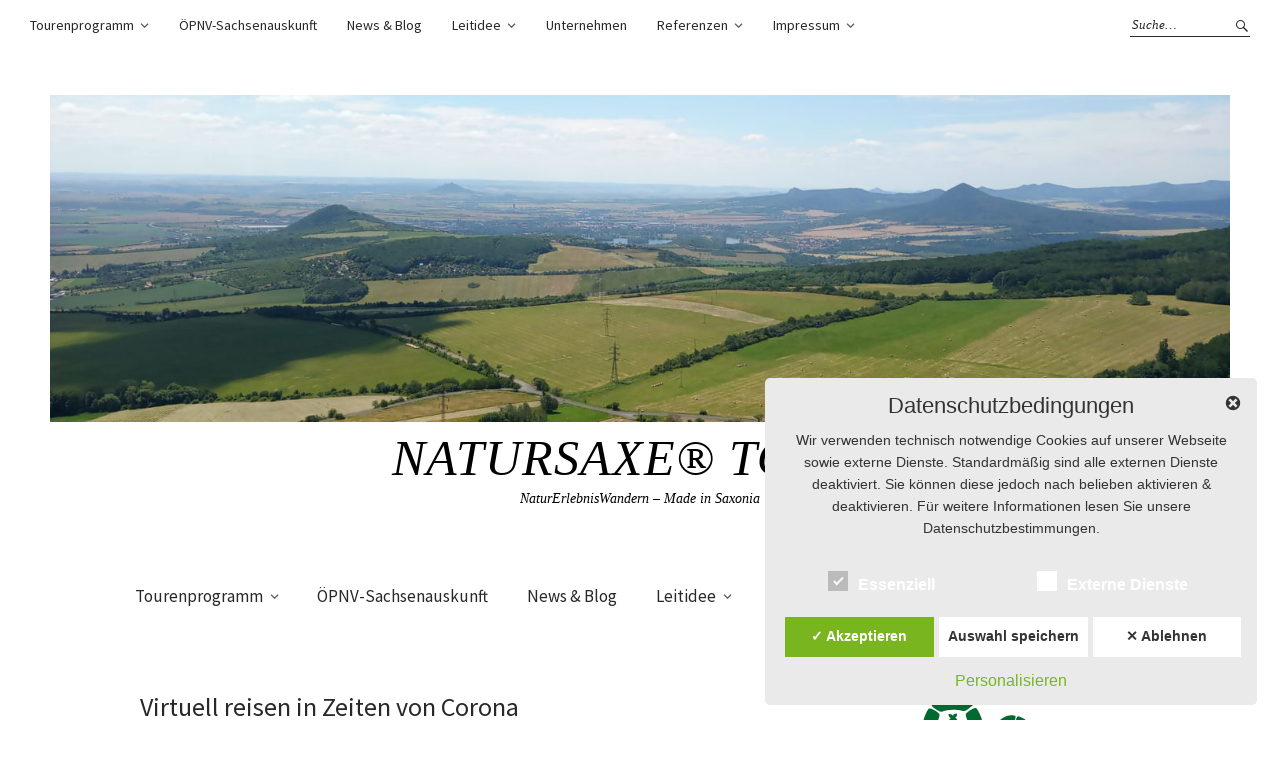

--- FILE ---
content_type: text/html; charset=UTF-8
request_url: https://natursaxe.de/2021/05/13/virtuell-reisen-in-zeiten-von-corona/
body_size: 18356
content:
<!DOCTYPE html>
<html lang="de">
<head>
<meta charset="UTF-8" />
<meta name="viewport" content="width=device-width, initial-scale=1">
<link rel="profile" href="http://gmpg.org/xfn/11">
<link rel="pingback" href="https://natursaxe.de/xmlrpc.php">

<title>Virtuell reisen in Zeiten von Corona &#8211; Natursaxe® Tours</title>
<meta name='robots' content='max-image-preview:large' />
<link rel='dns-prefetch' href='//fonts.googleapis.com' />
<link rel="alternate" type="application/rss+xml" title="Natursaxe® Tours &raquo; Feed" href="https://natursaxe.de/feed/" />
<link rel="alternate" type="application/rss+xml" title="Natursaxe® Tours &raquo; Kommentar-Feed" href="https://natursaxe.de/comments/feed/" />
<link rel="alternate" title="oEmbed (JSON)" type="application/json+oembed" href="https://natursaxe.de/wp-json/oembed/1.0/embed?url=https%3A%2F%2Fnatursaxe.de%2F2021%2F05%2F13%2Fvirtuell-reisen-in-zeiten-von-corona%2F" />
<link rel="alternate" title="oEmbed (XML)" type="text/xml+oembed" href="https://natursaxe.de/wp-json/oembed/1.0/embed?url=https%3A%2F%2Fnatursaxe.de%2F2021%2F05%2F13%2Fvirtuell-reisen-in-zeiten-von-corona%2F&#038;format=xml" />
<style id='wp-img-auto-sizes-contain-inline-css' type='text/css'>
img:is([sizes=auto i],[sizes^="auto," i]){contain-intrinsic-size:3000px 1500px}
/*# sourceURL=wp-img-auto-sizes-contain-inline-css */
</style>
<style id='wp-emoji-styles-inline-css' type='text/css'>

	img.wp-smiley, img.emoji {
		display: inline !important;
		border: none !important;
		box-shadow: none !important;
		height: 1em !important;
		width: 1em !important;
		margin: 0 0.07em !important;
		vertical-align: -0.1em !important;
		background: none !important;
		padding: 0 !important;
	}
/*# sourceURL=wp-emoji-styles-inline-css */
</style>
<style id='wp-block-library-inline-css' type='text/css'>
:root{--wp-block-synced-color:#7a00df;--wp-block-synced-color--rgb:122,0,223;--wp-bound-block-color:var(--wp-block-synced-color);--wp-editor-canvas-background:#ddd;--wp-admin-theme-color:#007cba;--wp-admin-theme-color--rgb:0,124,186;--wp-admin-theme-color-darker-10:#006ba1;--wp-admin-theme-color-darker-10--rgb:0,107,160.5;--wp-admin-theme-color-darker-20:#005a87;--wp-admin-theme-color-darker-20--rgb:0,90,135;--wp-admin-border-width-focus:2px}@media (min-resolution:192dpi){:root{--wp-admin-border-width-focus:1.5px}}.wp-element-button{cursor:pointer}:root .has-very-light-gray-background-color{background-color:#eee}:root .has-very-dark-gray-background-color{background-color:#313131}:root .has-very-light-gray-color{color:#eee}:root .has-very-dark-gray-color{color:#313131}:root .has-vivid-green-cyan-to-vivid-cyan-blue-gradient-background{background:linear-gradient(135deg,#00d084,#0693e3)}:root .has-purple-crush-gradient-background{background:linear-gradient(135deg,#34e2e4,#4721fb 50%,#ab1dfe)}:root .has-hazy-dawn-gradient-background{background:linear-gradient(135deg,#faaca8,#dad0ec)}:root .has-subdued-olive-gradient-background{background:linear-gradient(135deg,#fafae1,#67a671)}:root .has-atomic-cream-gradient-background{background:linear-gradient(135deg,#fdd79a,#004a59)}:root .has-nightshade-gradient-background{background:linear-gradient(135deg,#330968,#31cdcf)}:root .has-midnight-gradient-background{background:linear-gradient(135deg,#020381,#2874fc)}:root{--wp--preset--font-size--normal:16px;--wp--preset--font-size--huge:42px}.has-regular-font-size{font-size:1em}.has-larger-font-size{font-size:2.625em}.has-normal-font-size{font-size:var(--wp--preset--font-size--normal)}.has-huge-font-size{font-size:var(--wp--preset--font-size--huge)}.has-text-align-center{text-align:center}.has-text-align-left{text-align:left}.has-text-align-right{text-align:right}.has-fit-text{white-space:nowrap!important}#end-resizable-editor-section{display:none}.aligncenter{clear:both}.items-justified-left{justify-content:flex-start}.items-justified-center{justify-content:center}.items-justified-right{justify-content:flex-end}.items-justified-space-between{justify-content:space-between}.screen-reader-text{border:0;clip-path:inset(50%);height:1px;margin:-1px;overflow:hidden;padding:0;position:absolute;width:1px;word-wrap:normal!important}.screen-reader-text:focus{background-color:#ddd;clip-path:none;color:#444;display:block;font-size:1em;height:auto;left:5px;line-height:normal;padding:15px 23px 14px;text-decoration:none;top:5px;width:auto;z-index:100000}html :where(.has-border-color){border-style:solid}html :where([style*=border-top-color]){border-top-style:solid}html :where([style*=border-right-color]){border-right-style:solid}html :where([style*=border-bottom-color]){border-bottom-style:solid}html :where([style*=border-left-color]){border-left-style:solid}html :where([style*=border-width]){border-style:solid}html :where([style*=border-top-width]){border-top-style:solid}html :where([style*=border-right-width]){border-right-style:solid}html :where([style*=border-bottom-width]){border-bottom-style:solid}html :where([style*=border-left-width]){border-left-style:solid}html :where(img[class*=wp-image-]){height:auto;max-width:100%}:where(figure){margin:0 0 1em}html :where(.is-position-sticky){--wp-admin--admin-bar--position-offset:var(--wp-admin--admin-bar--height,0px)}@media screen and (max-width:600px){html :where(.is-position-sticky){--wp-admin--admin-bar--position-offset:0px}}

/*# sourceURL=wp-block-library-inline-css */
</style><style id='wp-block-embed-inline-css' type='text/css'>
.wp-block-embed.alignleft,.wp-block-embed.alignright,.wp-block[data-align=left]>[data-type="core/embed"],.wp-block[data-align=right]>[data-type="core/embed"]{max-width:360px;width:100%}.wp-block-embed.alignleft .wp-block-embed__wrapper,.wp-block-embed.alignright .wp-block-embed__wrapper,.wp-block[data-align=left]>[data-type="core/embed"] .wp-block-embed__wrapper,.wp-block[data-align=right]>[data-type="core/embed"] .wp-block-embed__wrapper{min-width:280px}.wp-block-cover .wp-block-embed{min-height:240px;min-width:320px}.wp-block-embed{overflow-wrap:break-word}.wp-block-embed :where(figcaption){margin-bottom:1em;margin-top:.5em}.wp-block-embed iframe{max-width:100%}.wp-block-embed__wrapper{position:relative}.wp-embed-responsive .wp-has-aspect-ratio .wp-block-embed__wrapper:before{content:"";display:block;padding-top:50%}.wp-embed-responsive .wp-has-aspect-ratio iframe{bottom:0;height:100%;left:0;position:absolute;right:0;top:0;width:100%}.wp-embed-responsive .wp-embed-aspect-21-9 .wp-block-embed__wrapper:before{padding-top:42.85%}.wp-embed-responsive .wp-embed-aspect-18-9 .wp-block-embed__wrapper:before{padding-top:50%}.wp-embed-responsive .wp-embed-aspect-16-9 .wp-block-embed__wrapper:before{padding-top:56.25%}.wp-embed-responsive .wp-embed-aspect-4-3 .wp-block-embed__wrapper:before{padding-top:75%}.wp-embed-responsive .wp-embed-aspect-1-1 .wp-block-embed__wrapper:before{padding-top:100%}.wp-embed-responsive .wp-embed-aspect-9-16 .wp-block-embed__wrapper:before{padding-top:177.77%}.wp-embed-responsive .wp-embed-aspect-1-2 .wp-block-embed__wrapper:before{padding-top:200%}
/*# sourceURL=https://natursaxe.de/wp-includes/blocks/embed/style.min.css */
</style>
<style id='wp-block-paragraph-inline-css' type='text/css'>
.is-small-text{font-size:.875em}.is-regular-text{font-size:1em}.is-large-text{font-size:2.25em}.is-larger-text{font-size:3em}.has-drop-cap:not(:focus):first-letter{float:left;font-size:8.4em;font-style:normal;font-weight:100;line-height:.68;margin:.05em .1em 0 0;text-transform:uppercase}body.rtl .has-drop-cap:not(:focus):first-letter{float:none;margin-left:.1em}p.has-drop-cap.has-background{overflow:hidden}:root :where(p.has-background){padding:1.25em 2.375em}:where(p.has-text-color:not(.has-link-color)) a{color:inherit}p.has-text-align-left[style*="writing-mode:vertical-lr"],p.has-text-align-right[style*="writing-mode:vertical-rl"]{rotate:180deg}
/*# sourceURL=https://natursaxe.de/wp-includes/blocks/paragraph/style.min.css */
</style>
<style id='global-styles-inline-css' type='text/css'>
:root{--wp--preset--aspect-ratio--square: 1;--wp--preset--aspect-ratio--4-3: 4/3;--wp--preset--aspect-ratio--3-4: 3/4;--wp--preset--aspect-ratio--3-2: 3/2;--wp--preset--aspect-ratio--2-3: 2/3;--wp--preset--aspect-ratio--16-9: 16/9;--wp--preset--aspect-ratio--9-16: 9/16;--wp--preset--color--black: #000000;--wp--preset--color--cyan-bluish-gray: #abb8c3;--wp--preset--color--white: #ffffff;--wp--preset--color--pale-pink: #f78da7;--wp--preset--color--vivid-red: #cf2e2e;--wp--preset--color--luminous-vivid-orange: #ff6900;--wp--preset--color--luminous-vivid-amber: #fcb900;--wp--preset--color--light-green-cyan: #7bdcb5;--wp--preset--color--vivid-green-cyan: #00d084;--wp--preset--color--pale-cyan-blue: #8ed1fc;--wp--preset--color--vivid-cyan-blue: #0693e3;--wp--preset--color--vivid-purple: #9b51e0;--wp--preset--gradient--vivid-cyan-blue-to-vivid-purple: linear-gradient(135deg,rgb(6,147,227) 0%,rgb(155,81,224) 100%);--wp--preset--gradient--light-green-cyan-to-vivid-green-cyan: linear-gradient(135deg,rgb(122,220,180) 0%,rgb(0,208,130) 100%);--wp--preset--gradient--luminous-vivid-amber-to-luminous-vivid-orange: linear-gradient(135deg,rgb(252,185,0) 0%,rgb(255,105,0) 100%);--wp--preset--gradient--luminous-vivid-orange-to-vivid-red: linear-gradient(135deg,rgb(255,105,0) 0%,rgb(207,46,46) 100%);--wp--preset--gradient--very-light-gray-to-cyan-bluish-gray: linear-gradient(135deg,rgb(238,238,238) 0%,rgb(169,184,195) 100%);--wp--preset--gradient--cool-to-warm-spectrum: linear-gradient(135deg,rgb(74,234,220) 0%,rgb(151,120,209) 20%,rgb(207,42,186) 40%,rgb(238,44,130) 60%,rgb(251,105,98) 80%,rgb(254,248,76) 100%);--wp--preset--gradient--blush-light-purple: linear-gradient(135deg,rgb(255,206,236) 0%,rgb(152,150,240) 100%);--wp--preset--gradient--blush-bordeaux: linear-gradient(135deg,rgb(254,205,165) 0%,rgb(254,45,45) 50%,rgb(107,0,62) 100%);--wp--preset--gradient--luminous-dusk: linear-gradient(135deg,rgb(255,203,112) 0%,rgb(199,81,192) 50%,rgb(65,88,208) 100%);--wp--preset--gradient--pale-ocean: linear-gradient(135deg,rgb(255,245,203) 0%,rgb(182,227,212) 50%,rgb(51,167,181) 100%);--wp--preset--gradient--electric-grass: linear-gradient(135deg,rgb(202,248,128) 0%,rgb(113,206,126) 100%);--wp--preset--gradient--midnight: linear-gradient(135deg,rgb(2,3,129) 0%,rgb(40,116,252) 100%);--wp--preset--font-size--small: 13px;--wp--preset--font-size--medium: 20px;--wp--preset--font-size--large: 36px;--wp--preset--font-size--x-large: 42px;--wp--preset--spacing--20: 0.44rem;--wp--preset--spacing--30: 0.67rem;--wp--preset--spacing--40: 1rem;--wp--preset--spacing--50: 1.5rem;--wp--preset--spacing--60: 2.25rem;--wp--preset--spacing--70: 3.38rem;--wp--preset--spacing--80: 5.06rem;--wp--preset--shadow--natural: 6px 6px 9px rgba(0, 0, 0, 0.2);--wp--preset--shadow--deep: 12px 12px 50px rgba(0, 0, 0, 0.4);--wp--preset--shadow--sharp: 6px 6px 0px rgba(0, 0, 0, 0.2);--wp--preset--shadow--outlined: 6px 6px 0px -3px rgb(255, 255, 255), 6px 6px rgb(0, 0, 0);--wp--preset--shadow--crisp: 6px 6px 0px rgb(0, 0, 0);}:where(.is-layout-flex){gap: 0.5em;}:where(.is-layout-grid){gap: 0.5em;}body .is-layout-flex{display: flex;}.is-layout-flex{flex-wrap: wrap;align-items: center;}.is-layout-flex > :is(*, div){margin: 0;}body .is-layout-grid{display: grid;}.is-layout-grid > :is(*, div){margin: 0;}:where(.wp-block-columns.is-layout-flex){gap: 2em;}:where(.wp-block-columns.is-layout-grid){gap: 2em;}:where(.wp-block-post-template.is-layout-flex){gap: 1.25em;}:where(.wp-block-post-template.is-layout-grid){gap: 1.25em;}.has-black-color{color: var(--wp--preset--color--black) !important;}.has-cyan-bluish-gray-color{color: var(--wp--preset--color--cyan-bluish-gray) !important;}.has-white-color{color: var(--wp--preset--color--white) !important;}.has-pale-pink-color{color: var(--wp--preset--color--pale-pink) !important;}.has-vivid-red-color{color: var(--wp--preset--color--vivid-red) !important;}.has-luminous-vivid-orange-color{color: var(--wp--preset--color--luminous-vivid-orange) !important;}.has-luminous-vivid-amber-color{color: var(--wp--preset--color--luminous-vivid-amber) !important;}.has-light-green-cyan-color{color: var(--wp--preset--color--light-green-cyan) !important;}.has-vivid-green-cyan-color{color: var(--wp--preset--color--vivid-green-cyan) !important;}.has-pale-cyan-blue-color{color: var(--wp--preset--color--pale-cyan-blue) !important;}.has-vivid-cyan-blue-color{color: var(--wp--preset--color--vivid-cyan-blue) !important;}.has-vivid-purple-color{color: var(--wp--preset--color--vivid-purple) !important;}.has-black-background-color{background-color: var(--wp--preset--color--black) !important;}.has-cyan-bluish-gray-background-color{background-color: var(--wp--preset--color--cyan-bluish-gray) !important;}.has-white-background-color{background-color: var(--wp--preset--color--white) !important;}.has-pale-pink-background-color{background-color: var(--wp--preset--color--pale-pink) !important;}.has-vivid-red-background-color{background-color: var(--wp--preset--color--vivid-red) !important;}.has-luminous-vivid-orange-background-color{background-color: var(--wp--preset--color--luminous-vivid-orange) !important;}.has-luminous-vivid-amber-background-color{background-color: var(--wp--preset--color--luminous-vivid-amber) !important;}.has-light-green-cyan-background-color{background-color: var(--wp--preset--color--light-green-cyan) !important;}.has-vivid-green-cyan-background-color{background-color: var(--wp--preset--color--vivid-green-cyan) !important;}.has-pale-cyan-blue-background-color{background-color: var(--wp--preset--color--pale-cyan-blue) !important;}.has-vivid-cyan-blue-background-color{background-color: var(--wp--preset--color--vivid-cyan-blue) !important;}.has-vivid-purple-background-color{background-color: var(--wp--preset--color--vivid-purple) !important;}.has-black-border-color{border-color: var(--wp--preset--color--black) !important;}.has-cyan-bluish-gray-border-color{border-color: var(--wp--preset--color--cyan-bluish-gray) !important;}.has-white-border-color{border-color: var(--wp--preset--color--white) !important;}.has-pale-pink-border-color{border-color: var(--wp--preset--color--pale-pink) !important;}.has-vivid-red-border-color{border-color: var(--wp--preset--color--vivid-red) !important;}.has-luminous-vivid-orange-border-color{border-color: var(--wp--preset--color--luminous-vivid-orange) !important;}.has-luminous-vivid-amber-border-color{border-color: var(--wp--preset--color--luminous-vivid-amber) !important;}.has-light-green-cyan-border-color{border-color: var(--wp--preset--color--light-green-cyan) !important;}.has-vivid-green-cyan-border-color{border-color: var(--wp--preset--color--vivid-green-cyan) !important;}.has-pale-cyan-blue-border-color{border-color: var(--wp--preset--color--pale-cyan-blue) !important;}.has-vivid-cyan-blue-border-color{border-color: var(--wp--preset--color--vivid-cyan-blue) !important;}.has-vivid-purple-border-color{border-color: var(--wp--preset--color--vivid-purple) !important;}.has-vivid-cyan-blue-to-vivid-purple-gradient-background{background: var(--wp--preset--gradient--vivid-cyan-blue-to-vivid-purple) !important;}.has-light-green-cyan-to-vivid-green-cyan-gradient-background{background: var(--wp--preset--gradient--light-green-cyan-to-vivid-green-cyan) !important;}.has-luminous-vivid-amber-to-luminous-vivid-orange-gradient-background{background: var(--wp--preset--gradient--luminous-vivid-amber-to-luminous-vivid-orange) !important;}.has-luminous-vivid-orange-to-vivid-red-gradient-background{background: var(--wp--preset--gradient--luminous-vivid-orange-to-vivid-red) !important;}.has-very-light-gray-to-cyan-bluish-gray-gradient-background{background: var(--wp--preset--gradient--very-light-gray-to-cyan-bluish-gray) !important;}.has-cool-to-warm-spectrum-gradient-background{background: var(--wp--preset--gradient--cool-to-warm-spectrum) !important;}.has-blush-light-purple-gradient-background{background: var(--wp--preset--gradient--blush-light-purple) !important;}.has-blush-bordeaux-gradient-background{background: var(--wp--preset--gradient--blush-bordeaux) !important;}.has-luminous-dusk-gradient-background{background: var(--wp--preset--gradient--luminous-dusk) !important;}.has-pale-ocean-gradient-background{background: var(--wp--preset--gradient--pale-ocean) !important;}.has-electric-grass-gradient-background{background: var(--wp--preset--gradient--electric-grass) !important;}.has-midnight-gradient-background{background: var(--wp--preset--gradient--midnight) !important;}.has-small-font-size{font-size: var(--wp--preset--font-size--small) !important;}.has-medium-font-size{font-size: var(--wp--preset--font-size--medium) !important;}.has-large-font-size{font-size: var(--wp--preset--font-size--large) !important;}.has-x-large-font-size{font-size: var(--wp--preset--font-size--x-large) !important;}
/*# sourceURL=global-styles-inline-css */
</style>

<style id='classic-theme-styles-inline-css' type='text/css'>
/*! This file is auto-generated */
.wp-block-button__link{color:#fff;background-color:#32373c;border-radius:9999px;box-shadow:none;text-decoration:none;padding:calc(.667em + 2px) calc(1.333em + 2px);font-size:1.125em}.wp-block-file__button{background:#32373c;color:#fff;text-decoration:none}
/*# sourceURL=/wp-includes/css/classic-themes.min.css */
</style>
<link rel='stylesheet' id='awsm-ead-public-css' href='https://natursaxe.de/wp-content/plugins/embed-any-document/css/embed-public.min.css?ver=2.7.12' type='text/css' media='all' />
<link rel='stylesheet' id='weta-fonts-css' href='https://fonts.googleapis.com/css?family=Source+Sans+Pro%3A400%2C400italic%2C600%2C600italic&#038;subset=latin%2Clatin-ext' type='text/css' media='all' />
<link rel='stylesheet' id='weta-style-css' href='https://natursaxe.de/wp-content/themes/weta/style.css?ver=20150704' type='text/css' media='all' />
<link rel='stylesheet' id='weta-flex-slider-style-css' href='https://natursaxe.de/wp-content/themes/weta/js/flex-slider/flexslider.css?ver=6.9' type='text/css' media='all' />
<link rel='stylesheet' id='genericons-css' href='https://natursaxe.de/wp-content/themes/weta/assets/genericons/genericons.css?ver=3.3.1' type='text/css' media='all' />
<link rel='stylesheet' id='dsgvoaio_css-css' href='https://natursaxe.de/wp-content/plugins/dsgvo-all-in-one-for-wp-pro/assets/css/plugin.css?ver=6.9' type='text/css' media='all' />
<link rel='stylesheet' id='dashicons-css' href='https://natursaxe.de/wp-includes/css/dashicons.min.css?ver=6.9' type='text/css' media='all' />
<script type="text/javascript" src="https://natursaxe.de/wp-includes/js/jquery/jquery.min.js?ver=3.7.1" id="jquery-core-js"></script>
<script type="text/javascript" src="https://natursaxe.de/wp-includes/js/jquery/jquery-migrate.min.js?ver=3.4.1" id="jquery-migrate-js"></script>
<script type="text/javascript" src="https://natursaxe.de/wp-content/themes/weta/js/jquery.fitvids.js?ver=1.1" id="weta-fitvids-js"></script>
<script type="text/javascript" src="https://natursaxe.de/wp-content/themes/weta/js/flex-slider/jquery.flexslider-min.js?ver=6.9" id="weta-flex-slider-js"></script>
<script type="text/javascript" id="dsgvoaio_core_js-js-extra">
/* <![CDATA[ */
var parms = {"iframe_blocker_layertext":[" "," "," "," "," "],"shortcode_blocker_layertext":{"1":" ","2":" ","3":" ","4":" ","5":" "},"adminajaxurl":"https://natursaxe.de/wp-admin/admin-ajax.php","textgfrecaptchaloaded":"","customservice1_use":"","customservice1_needconsent":"true","customservice1_key":"customservice1","customservice1_name":"","customservice1_cookies":"","customservice1_type":"social","customservice1_readmore":"","customservice1_code_accept":"","customservice1_code_reject":"","customservice2_use":"","customservice2_needconsent":"true","customservice2_key":"customservice2","customservice2_name":"","customservice2_cookies":"","customservice2_type":"social","customservice2_readmore":"","customservice2_code_accept":"","customservice2_code_reject":"","customservice3_use":"","customservice3_needconsent":"true","customservice3_key":"customservice3","customservice3_name":"","customservice3_cookies":"","customservice3_type":"social","customservice3_readmore":"","customservice3_code_accept":"","customservice3_code_reject":"","animation_time":"1000","use_wpgmp":"","customservice4_use":"","customservice4_needconsent":"true","customservice4_key":"customservice4","customservice4_name":"","customservice4_cookies":"","customservice4_type":"social","customservice4_readmore":"","customservice4_code_accept":"","customservice4_code_reject":"","customservice5_use":"","customservice5_needconsent":"true","customservice5_key":"customservice5","customservice5_name":"","customservice5_cookies":"","customservice5_type":"social","customservice5_readmore":"","customservice5_code_accept":"","customservice5_code_reject":"","desc_other":"Dienste zum Anzeigen von Web-Inhalten.","desc_support":"Support Dienste erlauben es die Urheber der Seite zu kontaktieren und sie zu verbessern.","desc_comment":"Kommentar Dienste erleichtern die Organisation von Kommentaren und helfen dabei Spam zu verhindern.","desc_video":"Video Platformen erlauben Videoinhalte einzublenden und die Sichtbarkeit der Seite zu erh\u00f6hen.","desc_social":"Soziale Netzwerke k\u00f6nnen die Benutzbarkeit der Seite verbessern und den Bekanntheitsgrad erh\u00f6hen.","desc_analytic":"Die verwendeten Besucher Z\u00e4hldienste generieren Statistiken die dabei helfen, die Seite zu verbessern.","desc_ads":"Werbenetzwerke dienen dazu um dem Seitenbetreiber Einnahmen zu generieren.","desc_apis":"APIs werden benutzt um Skripte zu laden, wie: Geolokalisation, Suchmaschinen, \u00dcbersetzungen, ...","desc_essentail":"Hierbei handelt es sich um technisch notwendige Cookies.","popupagbs":" ","cookiedescriptiontext":"Wenn Sie diese Dienste nutzen, erlauben Sie deren 'Cookies' und Tracking-Funktionen, die zu ihrer ordnungsgem\u00e4\u00dfen Funktion notwendig sind.","nocookietext":"Dieser Dienst hat keine Cookies gespeichert","cookietextusagebefore":"Cookies:","linkto":"Zur offiziellen Webseite","cookietextusage":"Gespeicherte Cookies:","privacybtntext":"Datenschutzbedingungen","closetext":"Schlie\u00dfen","deactivatedtext":"ist deaktiviert.","accepttext":"Erlauben","denytext":"Ablehnen","noticestyle":"style5","gofundmename":"GoFundMe","openstreetmapname":"OpenStreetMap","komootname":"Komoot","piwikname":"Matomo (Piwik)","cookie_time":"1","statcountername":"Statcounter","fastcountername":"FastCounter","fbcustomerchatname":"Messenger Customer Chat","onesignalname":"OneSignal","tidioname":"Tidio Live Chat","slimstatsname":"Slimstats","etrackername":"eTracker","clickyname":"Clicky","slidesharename":"Slideshare","vimeoname":"Vimeo","hearthisname":"Hearthis","mixcloudname":"Mixcloud","soundcloudname":"Soundcloud","dailymotionname":"Dailymotion","youtubename":"Youtube","addtoanyname":"AddToAny","addthisname":"AddThis","calendlyname":"Calendly","shareaholicname":"Shareaholic","sharethisdisplayname":"ShareThis","fblikename":"Facebook (Gef\u00e4llt mir / Like Button)","fbfeedname":"Facebook Feed","fbcommentsname":"Facebook Kommentare","pinterestname":"Pinterest","instagramname":"Instagram","diqusname":"Disqus","amazonname":"Amazon","recaptchaname":"reCAPTCHA","hcaptchaname":"hCaptcha","gmapsname":"Google Maps","gdocsname":"Google Docs","gformsname":"Google Forms","hotjarname":"Hotjar","awinname":"Awin","criteoname":"Criteo","adsensename":"Google Adsense","gatagname":"Google Tag Manager (gtag.js)","ganame":"Google Analytics","fbpixelname":"Facebook Pixel","pixelorderid":"","fbpixel_content_type":"","fbpixel_content_ids":"","fbpixel_currency":"","fbpixel_product_cat":"","fbpixel_content_name":"","fbpixel_product_price":"","isbuyedsendet":"","allowallname":"Alle erlauben","denyallname":"Alle ablehnen","showpolicyname":"Datenschutzbedingungen / Cookies","yesname":"Ja","noname":"Nein","maincookiesname":"Allgemeine Cookies","language":"de","auto_accept_scrolling_percent":"25","wpcookiesname":"Allgemeine Cookies","privacysettingsname":"Datenschutz Einstellungen","servicecontrolname":"Service-Kontrolle","other_cat_name":"Andere","essential_cat_name":"Essenziell","apis_cat_name":"APIs","support_cat_name":"Support Dienste","comments_cat_name":"Kommentar Dienste","video_cat_name":"Video & Audio Dienste","social_cat_name":"Soziale Netzwerke","ads_cat_name":"Anzeigen Netzwerke","analytics_cat_name":"Besucherz\u00e4hlerdienste","popupbtncolor":"808080","popupbtncoloractive":"1B870B","popupbtncolordeactive":"9C1A1A","instagram_accesstoken":"0","instagram_userid":"0","plugin_dir":"https%3A%2F%2Fnatursaxe.de%2Fwp-content%2Fplugins%2Fdsgvo-all-in-one-for-wp-pro%2F","plugin_url":"https%3A%2F%2Fnatursaxe.de%2Fwp-content%2Fplugins%2Fdsgvo-all-in-one-for-wp-pro%2F","btnbgcoloraccept":"79B51F","cansetcookies":"Folgende Cookies k\u00f6nnen gespeichert werden","usenocookies":"Dieser Dienst nutzt keine Cookies","nocookiesaved":"Dieser Dienst hat keine Cookies gespeichert","savedcookies":"Gespeicherte Cookies:","matomo_defaultoptinout":"optin","ga_defaultoptinout":"optin","pixeleventcurrency":"","pixeleventamount":"","pixelevent":"","autoacceptscrolling":"","backgroundcolor":"EAEAEA","textcolor":"333333","buttonbackground":"FFFFFF","buttontextcolor":"333333","buttonlinkcolor":"333333","cookietext":"\u003Cp\u003EWir verwenden technisch notwendige Cookies auf unserer Webseite sowie externe Dienste. Standardm\u00e4\u00dfig sind alle externen Dienste deaktiviert. Sie k\u00f6nnen diese jedoch nach belieben aktivieren & deaktivieren. F\u00fcr weitere Informationen lesen Sie unsere Datenschutzbestimmungen.\u003C/p\u003E\n","cookiesavetext":"Auswahl speichern","cookieaccepttext":"Akzeptieren","btn_text_customize":"Personalisieren","cookietextscroll":"Durch das fortgesetzte Bl\u00e4ttern stimmen Sie der Benutzung von externen Diensten automatisch zu.","policyurl":"https://natursaxe.de/teilnahmebedingungen-agb/","onscrolltext":"\u003Cp\u003EDurch das fortgesetzte Bl\u00e4ttern stimmen Sie der Benutzung von externen Diensten automatisch zu.\u003C/p\u003E\n","onscrolltextbold":"Durch das fortgesetzte Bl\u00e4ttern stimmen Sie der Benutzung von externen Diensten automatisch zu.","base":"https://natursaxe.de","lightordark":"dark","loadingtext":"\u003Cdiv class='dsgvoaio_loading_text'\u003E\u003Cdiv class='dsgvoaio-lds'\u003E\u003Cdiv\u003E\u003C/div\u003E\u003Cdiv\u003E\u003C/div\u003E\u003Cdiv\u003E\u003C/div\u003E\u003Cdiv\u003E\u003C/div\u003E\u003C/div\u003E\u003Cbr/\u003EBitte warten. Der Dienst wird geladen...\u003C/div\u003E","show_layertext":"on","googlemaps_spt":"","gofundme_spt":"","recaptcha_spt":"","hcaptcha_spt":"","addtoany_spt":"","linkedin_spt":"","addthis_spt":"","shareaholic_spt":"","sharethis_spt":"","openstreetmap_spt":"F\u00fcr die Nutzung von Openstreetmap (Verein OpenStreetMap Austria, 1050 Wien, Embelgasse 2-8/212) ben\u00f6tigen wir laut DSGVO Ihre Zustimmung.\r\n\r\nEs werden seitens Openstreetmap personenbezogene Daten erhoben, verarbeitet und gespeichert. Welche Daten genau entnehmen Sie bitte den Datenschutzbedingungen.","komoot_spt":"F\u00fcr die Nutzung von Komoot (komoot GmbH, Friedrich-Wilhelm-Boelcke-Strasse 2, 14473 Potsdam, Germany) ben\u00f6tigen wir laut DSGVO Ihre Zustimmung.\r\n\r\nEs werden seitens Komoot personenbezogene Daten erhoben, verarbeitet und gespeichert. Welche Daten genau entnehmen Sie bitte den Datenschutzbedingungen.","amazon_spt":"","criteo_spt":"","adsense_spt":"","vgwort_spt":"","fastcounter_spt":"","statcounter_spt":"","slideshare_spt":"","mixcloud_spt":"","hearthis_spt":"","soundcloud_spt":"","dailymotion_spt":"","vimeo_spt":"F\u00fcr die Nutzung von Vimeo (Vimeo, LLC, 555 West 18th Street, NY, New York 10011, USA) ben\u00f6tigen wir laut DSGVO Ihre Zustimmung.\r\n\r\nEs werden seitens Vimeo personenbezogene Daten erhoben, verarbeitet und gespeichert. Welche Daten genau entnehmen Sie bitte den Datenschutzbedingungen.","twitch_spt":"","calendly_spt":"","youtube_spt":"F\u00fcr die Nutzung von YouTube (YouTube, LLC, 901 Cherry Ave., San Bruno, CA 94066, USA) ben\u00f6tigen wir laut DSGVO Ihre Zustimmung.\r\n\r\nEs werden seitens YouTube personenbezogene Daten erhoben, verarbeitet und gespeichert. Welche Daten genau entnehmen Sie bitte den Datenschutzbedingungen.","gdocs_spt":"","gforms_spt":"","youtubeplaylist_spt":"F\u00fcr die Nutzung von YouTube (YouTube, LLC, 901 Cherry Ave., San Bruno, CA 94066, USA) ben\u00f6tigen wir laut DSGVO Ihre Zustimmung.\r\n\r\nEs werden seitens YouTube personenbezogene Daten erhoben, verarbeitet und gespeichert. Welche Daten genau entnehmen Sie bitte den Datenschutzbedingungen.","vgwort_defaultoptinout":"optin","woocommercecookies":"","polylangcookie":"","languageswitcher":" ","policyurltext":"Hier finden Sie unsere Datenschutzbestimmungen","ablehnentxt":"Ablehnen","ablehnentext":"Sie haben die Bedingungen abgelehnt. Sie werden daher auf google.de weitergeleitet.","ablehnenurl":"www.google.de","showrejectbtn":"on","outgoing_text":"\u003Cp\u003E\u003Cstrong\u003ESie verlassen nun unsere Internetpr\u00e4senz\u003C/strong\u003E\u003C/p\u003E\n\u003Cp\u003EDa Sie auf einen externen Link geklickt haben verlassen Sie nun unsere Internetpr\u00e4senz.\u003C/p\u003E\n\u003Cp\u003ESind Sie damit einverstanden so klicken Sie auf den nachfolgenden Button:\u003C/p\u003E\n","checkbox_externals_label":"Externe Dienste","checkbox_statistics_label":"Statistik","checkbox_essentials_label":"Essenziell","imprinturl":"https://natursaxe.de/2021/05/13/virtuell-reisen-in-zeiten-von-corona/","text_policy":"Datenschutzbedingungen","text_imprint":"Impressum","cookietextheader":"Datenschutzbedingungen","show_notice_heading":"on","close_popup_auto":"on"};
//# sourceURL=dsgvoaio_core_js-js-extra
/* ]]> */
</script>
<script type="text/javascript" src="https://natursaxe.de/wp-content/plugins/dsgvo-all-in-one-for-wp-pro/assets/js/tarteaucitron/tarteaucitron.min.js?ver=6.9" id="dsgvoaio_core_js-js"></script>
<script type="text/javascript" src="https://natursaxe.de/wp-content/plugins/dsgvo-all-in-one-for-wp-pro/assets/js/postscribe.min.js?ver=6.9" id="dsdvo_wp_postscribe-js"></script>
<link rel="https://api.w.org/" href="https://natursaxe.de/wp-json/" /><link rel="alternate" title="JSON" type="application/json" href="https://natursaxe.de/wp-json/wp/v2/posts/2552" /><link rel="EditURI" type="application/rsd+xml" title="RSD" href="https://natursaxe.de/xmlrpc.php?rsd" />
<meta name="generator" content="WordPress 6.9" />
<link rel="canonical" href="https://natursaxe.de/2021/05/13/virtuell-reisen-in-zeiten-von-corona/" />
<link rel='shortlink' href='https://natursaxe.de/?p=2552' />
<meta property="fediverse:creator" name="fediverse:creator" content="natursaxe.de@natursaxe.de" />
	<style type="text/css">
	.entry-content a, .comment-text a, .author-bio a, .textwidget a {color: #2542e8;}
		#masthead {background: ;}
	@media screen and (min-width: 1023px) {
	.sticky-content.fixed {background: ;}
	}
			#colophon {background: ;}
			.widget_weta_authors {background: ;}
			.widget_weta_quote {background: ;}
			.widget_weta_numbered_rp {background: ;}
			@media screen and (min-width: 1023px) {
	.sticky-content {margin-top: 0;}
	.sticky-element .sticky-anchor {display: block !important;}
	.sticky-content.fixed {position: fixed !important; top: 0 !important; left:0; right: 0; z-index: 10000;}
	}
			#masthead, .front-fullwidth .widget, #front-fullwidth-center, #front-fullwidth-bottom, #front-sidebar-one, #front-content-two {border: none;}
	@media screen and (min-width: 1023px) {#site-nav ul ul.sub-menu, #site-nav ul ul.children {border-top: none;}}
					</style>
			<style type="text/css" id="weta-header-css">
		
			#site-branding h1.site-title a, #site-branding p.site-title a, #site-branding p.site-description {color: #000000;}
		</style>
	
<link rel="alternate" title="ActivityPub (JSON)" type="application/activity+json" href="https://natursaxe.de/?p=2552" />
<link rel="icon" href="https://natursaxe.de/wp-content/uploads/2019/01/cropped-Natursaxe_Logo2014_mittel_WEB-32x32.gif" sizes="32x32" />
<link rel="icon" href="https://natursaxe.de/wp-content/uploads/2019/01/cropped-Natursaxe_Logo2014_mittel_WEB-192x192.gif" sizes="192x192" />
<link rel="apple-touch-icon" href="https://natursaxe.de/wp-content/uploads/2019/01/cropped-Natursaxe_Logo2014_mittel_WEB-180x180.gif" />
<meta name="msapplication-TileImage" content="https://natursaxe.de/wp-content/uploads/2019/01/cropped-Natursaxe_Logo2014_mittel_WEB-270x270.gif" />
<style>	 
					@media screen and (max-width: 530px) {
						/****.dsdvo-cookie-notice.style5{
							width: 90% !important;
							min-width: auto !important;
						}***/
						.dsdvo-cookie-notice.style5 #tarteaucitronAccept, .dsdvo-cookie-notice.style5 #tarteaucitronPersonalize, .dsdvo-cookie-notice.style5 #tarteaucitronCloseAlert {
							float: left;
							width: 100% !important;
							margin-bottom: 10px !important;
							margin-left: 0px !important;
						}		
						#tarteaucitronCloseAlert {
							margin-left: 0px !Important;
						}
					}
					.dsdvo-cookie-notice.style5{
						width: 500px;
					}
					#tarteaucitronPersonalize {
						margin-left: 0px !Important;
					}
					.dsdvo-cookie-notice #tarteaucitronAccept,.dsdvo-cookie-notice #tarteaucitronPersonalize, .dsdvo-cookie-notice #tarteaucitronCloseAlert {
						width: 32.2% !Important;
					}					
				</style><style>
				 .dsdvo-cookie-notice #tarteaucitronDisclaimerAlert a {
					color: #333333 !important;
				 }
				 </style><style>
				 .dsdvo-cookie-notice.style1 #tarteaucitronDisclaimerAlert {
					float: left;
				 width: 65%;
				min-height: 35px;
				 }
				 </style><style>
						#tarteaucitronClosePanel {
							font-size: 12px !important;
			
						}					
					
						.tac_float .tarteaucitronAllow,  .tac_float  .tarteaucitronPolicy{
							font-size: 12px !important;
			
						}					
					
						.tac_float {
							font-size: 12px !important;
			
						}					
					
						.tarteaucitronListCookies , .tarteaucitronHidden .tarteaucitronTitle, .tarteaucitronName a{
							font-size: 12px !important;
			
						}					
					
						.tarteaucitronHidden .tarteaucitronTitle a , .tarteaucitronHidden .tarteaucitronTitle{
							font-size: 14px !important;
			
						}					
					
						.tarteaucitronName b {
							font-size: 18px !important;
			
						}					
					
						.tarteaucitronAllow , .tarteaucitronDeny, .tarteaucitronPolicy{
							font-size: 14px !important;
							line-height: 18px !important;
			
						}					
					
						#tarteaucitron #tarteaucitronServices .tarteaucitronMainLine .tarteaucitronName b, #tarteaucitron #tarteaucitronServices .tarteaucitronMainLine .tarteaucitronName a {
							font-size: 22px !important;
							line-height: 30px;
						}					
					
						.dsdvo-cookie-notice #tarteaucitronAccept, .dsdvo-cookie-notice #tarteaucitronPersonalize, .dsdvo-cookie-notice #tarteaucitronCloseAlert {
							font-size: 14px !important;
							line-height: 18px !important;
						}					
					
						#tarteaucitronDisclaimerAlert, #tarteaucitronDisclaimerAlert p, #tarteaucitronDisclaimerAlert table td, #tarteaucitronDisclaimerAlert table th, #tarteaucitronDisclaimerAlert b, #tarteaucitronDisclaimerAlert a {
							font-size: 14px !important;
						}	
						#tarteaucitronDisclaimerAlert, #tarteaucitronDisclaimerAlert p	 {
							line-height: 22px !important;
						}				
						#tarteaucitronDisclaimerAlert h1 {
							font-size: 29px !important;
						}	
						#tarteaucitronDisclaimerAlert h2 {
							font-size: 26px !important;
						}	
						#tarteaucitronDisclaimerAlert h3 {
							font-size: 23px !important;
						}	
						#tarteaucitronDisclaimerAlert h4 {
							font-size: 20px !important;
						}	
						#tarteaucitronDisclaimerAlert h5 {
							font-size: 17px !important;
						}	
						#tarteaucitronDisclaimerAlert h6 {
							font-size: 14px !important;
						}							
					
						.tac_float, .youtube_player .tac_float,.vimeo_player .tac_float {
							background: rgba(51, 51, 51, 0.85) !important;
							color: #FFFFFF !important;
						}	
						.tac_activate .tac_float b	{
							color: #FFFFFF !important;
						}				
					
						.tac_activate .tac_float .tarteaucitronAllow {
							color: #FFFFFF !important;
							background-color: #1B870B !important;
						}			
					
						.tac_activate .tac_float .tarteaucitronPolicy {
							color: #FFFFFF !important;
							background-color: #0B5087 !important;
						}			
					
						.tarteaucitronAlertSmallTop {
							top: auto !important;
							bottom: 20px !important;
							left: auto !important;
							right: 15px !important;
						}			
					
					.switchdsgvoaio-input:checked ~ .switchdsgvoaio-label {
						background: #1B870B !important;
					}
					.switchdsgvoaio-label {
						background: #9C1A1A !important;
					}
					.switchdsgvoaio-label:before {
						color: #FFFFFF;
					}	
					.switchdsgvoaio.dsgvoaiowaiting .switchdsgvoaio-label {
						background: #808080 !important;
					}					
					#tarteaucitron #tarteaucitronServices .tarteaucitronMainLine {
						background: #333333 !important;
						border: 3px solid #333333 !important;
						border-left: 9px solid #333333 !important;
						border-top: 5px solid #333333 !important;
						margin-bottom: 0;
						margin-top: 21px;
						position: relative;
					}
					.dsgvoaio_pol_header .dsgvo_hide_policy_popup .dashicons,#tarteaucitron #tarteaucitronServices .tarteaucitronMainLine .tarteaucitronName b, #tarteaucitron #tarteaucitronServices .tarteaucitronTitle, #tarteaucitronAlertSmall #tarteaucitronCookiesListContainer #tarteaucitronClosePanelCookie, #tarteaucitron #tarteaucitronClosePanel, #tarteaucitron #tarteaucitronServices .tarteaucitronMainLine .tarteaucitronName a, #tarteaucitron #tarteaucitronServices .tarteaucitronTitle a {
						color: #FFFFFF !important;
					}
	
					#tarteaucitronAlertSmall #tarteaucitronCookiesListContainer #tarteaucitronCookiesList .tarteaucitronTitle, #tarteaucitron #tarteaucitronServices .tarteaucitronTitle, #tarteaucitron #tarteaucitronInfo, #tarteaucitron #tarteaucitronServices .tarteaucitronDetails {
						background: #333333 !important;
					}
					
					#tarteaucitronAlertSmall #tarteaucitronCookiesListContainer #tarteaucitronClosePanelCookie, #tarteaucitron #tarteaucitronClosePanel, .dsgvoaio_pol_header {
						background: #333333 !important;
						
					}
					
					#tarteaucitron .tarteaucitronBorder {
						background: #fff;
						border: 2px solid #333333 !important;
					}
					
					#dsgvo_service_control .dsdvo-cookie-notice.style1 {
						background: #333333 !important;
					}
					
					#tarteaucitron #tarteaucitronServices .tarteaucitronLine .tarteaucitronAsk .tarteaucitronAllow, #tarteaucitron #tarteaucitronServices .tarteaucitronLine .tarteaucitronAsk .tarteaucitronDeny, .tac_activate .tarteaucitronAllow {
						background: #808080;
						color: #FFFFFF !important;
					}
					
					#tarteaucitronAlertSmall {
						background: #333333 !important;
						border-radius: 5px;
					}
					
					#tarteaucitronAlertBig #tarinner, #tarteaucitronAlertBig {
						border-radius: 5px;
					}
					
					.tarteaucitronBorder {
						border-bottom-left-radius: 5px;
						border-bottom-right-radius: 5px;						
					}
					
					#tarteaucitronClosePanel {
						border-top-left-radius: 5px;
						border-top-right-radius: 5px;						
					}
					
					#tarteaucitron #tarteaucitronServices .tarteaucitronMainLine, .dsgvoaio_pol_header {
						border-top-left-radius: 5px;					
					}					
					
					#tarteaucitronAlertSmall #tarteaucitronManager {
						color: #FFFFFF !important;
					}
					#tarteaucitronAlertSmall #tarteaucitronManager #tarteaucitronDot #tarteaucitronDotGreen {
						background-color: #1B870B !important;
					}
					
					#tarteaucitronAlertSmall #tarteaucitronManager #tarteaucitronDot #tarteaucitronDotRed {
						background-color: #9C1A1A !important;
					}
				 </style></head>

<body class="wp-singular post-template-default single single-post postid-2552 single-format-standard wp-theme-weta">

		<div class="header-bg">
		<header id="masthead" class="cf" role="banner">

			<div id="menu-top-wrap">
				
	<nav class="header-top-nav" role="navigation">
		<ul id="menu-startmenue" class="nav-menu"><li id="menu-item-3296" class="menu-item menu-item-type-post_type menu-item-object-page menu-item-home menu-item-has-children menu-item-3296"><a href="https://natursaxe.de/">Tourenprogramm</a>
<ul class="sub-menu">
	<li id="menu-item-4454" class="menu-item menu-item-type-post_type menu-item-object-page menu-item-4454"><a href="https://natursaxe.de/tourenuebersicht/">Tourenpool</a></li>
</ul>
</li>
<li id="menu-item-4552" class="menu-item menu-item-type-post_type menu-item-object-page menu-item-4552"><a href="https://natursaxe.de/oepnv-sachsenauskunft/">ÖPNV-Sachsenauskunft</a></li>
<li id="menu-item-126" class="menu-item menu-item-type-post_type menu-item-object-page current_page_parent menu-item-126"><a href="https://natursaxe.de/?page_id=107">News &#038; Blog</a></li>
<li id="menu-item-129" class="menu-item menu-item-type-post_type menu-item-object-page menu-item-has-children menu-item-129"><a href="https://natursaxe.de/leitidee/">Leitidee</a>
<ul class="sub-menu">
	<li id="menu-item-582" class="menu-item menu-item-type-post_type menu-item-object-page menu-item-582"><a href="https://natursaxe.de/nachhaltiger-naturtourismus/">Nachhaltiger Tourismus</a></li>
	<li id="menu-item-581" class="menu-item menu-item-type-post_type menu-item-object-page menu-item-581"><a href="https://natursaxe.de/bildungswandern/">Bildungswandern</a></li>
	<li id="menu-item-580" class="menu-item menu-item-type-post_type menu-item-object-page menu-item-580"><a href="https://natursaxe.de/bildung/">Nonformale, informelle Bildung</a></li>
	<li id="menu-item-579" class="menu-item menu-item-type-post_type menu-item-object-page menu-item-579"><a href="https://natursaxe.de/naturinterpretation/">Naturinterpretation</a></li>
	<li id="menu-item-3714" class="menu-item menu-item-type-post_type menu-item-object-page menu-item-3714"><a href="https://natursaxe.de/stadtnatur/">Stadtnatur</a></li>
</ul>
</li>
<li id="menu-item-123" class="menu-item menu-item-type-post_type menu-item-object-page menu-item-123"><a href="https://natursaxe.de/ueber/">Unternehmen</a></li>
<li id="menu-item-2626" class="menu-item menu-item-type-post_type menu-item-object-page menu-item-has-children menu-item-2626"><a href="https://natursaxe.de/referenzen/">Referenzen</a>
<ul class="sub-menu">
	<li id="menu-item-3416" class="menu-item menu-item-type-post_type menu-item-object-page menu-item-3416"><a href="https://natursaxe.de/pressestimmen/">Pressestimmen</a></li>
	<li id="menu-item-3100" class="menu-item menu-item-type-post_type menu-item-object-page menu-item-3100"><a href="https://natursaxe.de/danksagungen/">Danksagungen</a></li>
</ul>
</li>
<li id="menu-item-131" class="menu-item menu-item-type-post_type menu-item-object-page menu-item-has-children menu-item-131"><a href="https://natursaxe.de/impressum/">Impressum</a>
<ul class="sub-menu">
	<li id="menu-item-128" class="menu-item menu-item-type-post_type menu-item-object-page menu-item-privacy-policy menu-item-128"><a rel="privacy-policy" href="https://natursaxe.de/teilnahmebedingungen-agb/">Datenschutz &#038; AGB</a></li>
</ul>
</li>
</ul>	</nav><!-- end .header-top-nav -->

<div class="social-search-wrap">
	
			<div class="search-box">
			
<form method="get" class="searchform" action="https://natursaxe.de/" role="search">
	<label for="s" class="screen-reader-text"><span>Suche</span></label>
	<input type="text" class="search-field" name="s" id="s" placeholder="Suche&hellip;" />
	<input type="submit" class="submit" name="submit" id="searchsubmit" value="Suche" />
</form>		</div><!-- end .search-box -->
		
	</div><!-- end .social-search-wrap -->			</div><!-- end .menu-top-wrap -->

			<div id="site-branding">
									<div id="site-logo">
						<a href="https://natursaxe.de/" rel="home"><img src="https://natursaxe.de/wp-content/uploads/2020/07/cropped-IMG_20200704_125321_6-scaled-1.jpg" width="1500" height="416" alt=""></a>
					</div><!-- end #site-logo -->
				 

									<p class="site-title"><a href="https://natursaxe.de/" rel="home">Natursaxe® Tours</a></p>
				
									<p class="site-description">NaturErlebnisWandern &#8211; Made in Saxonia</p>
							</div><!-- end #site-branding -->

			<button id="menu-main-toggle"><span>Öffnen</span></button>
						<button id="menu-main-close"  class="btn-close"><span>Schließen</span></button>

			<div id="menu-main-wrap" class="sticky-element cf">

				<div class="sticky-anchor"></div>
				<nav id="site-nav" class="sticky-content cf" role="navigation">
					<div class="sticky-wrap">
										<ul id="menu-startmenue-1" class="nav-menu"><li class="menu-item menu-item-type-post_type menu-item-object-page menu-item-home menu-item-has-children menu-item-3296"><a href="https://natursaxe.de/">Tourenprogramm</a>
<ul class="sub-menu">
	<li class="menu-item menu-item-type-post_type menu-item-object-page menu-item-4454"><a href="https://natursaxe.de/tourenuebersicht/">Tourenpool</a></li>
</ul>
</li>
<li class="menu-item menu-item-type-post_type menu-item-object-page menu-item-4552"><a href="https://natursaxe.de/oepnv-sachsenauskunft/">ÖPNV-Sachsenauskunft</a></li>
<li class="menu-item menu-item-type-post_type menu-item-object-page current_page_parent menu-item-126"><a href="https://natursaxe.de/?page_id=107">News &#038; Blog</a></li>
<li class="menu-item menu-item-type-post_type menu-item-object-page menu-item-has-children menu-item-129"><a href="https://natursaxe.de/leitidee/">Leitidee</a>
<ul class="sub-menu">
	<li class="menu-item menu-item-type-post_type menu-item-object-page menu-item-582"><a href="https://natursaxe.de/nachhaltiger-naturtourismus/">Nachhaltiger Tourismus</a></li>
	<li class="menu-item menu-item-type-post_type menu-item-object-page menu-item-581"><a href="https://natursaxe.de/bildungswandern/">Bildungswandern</a></li>
	<li class="menu-item menu-item-type-post_type menu-item-object-page menu-item-580"><a href="https://natursaxe.de/bildung/">Nonformale, informelle Bildung</a></li>
	<li class="menu-item menu-item-type-post_type menu-item-object-page menu-item-579"><a href="https://natursaxe.de/naturinterpretation/">Naturinterpretation</a></li>
	<li class="menu-item menu-item-type-post_type menu-item-object-page menu-item-3714"><a href="https://natursaxe.de/stadtnatur/">Stadtnatur</a></li>
</ul>
</li>
<li class="menu-item menu-item-type-post_type menu-item-object-page menu-item-123"><a href="https://natursaxe.de/ueber/">Unternehmen</a></li>
<li class="menu-item menu-item-type-post_type menu-item-object-page menu-item-has-children menu-item-2626"><a href="https://natursaxe.de/referenzen/">Referenzen</a>
<ul class="sub-menu">
	<li class="menu-item menu-item-type-post_type menu-item-object-page menu-item-3416"><a href="https://natursaxe.de/pressestimmen/">Pressestimmen</a></li>
	<li class="menu-item menu-item-type-post_type menu-item-object-page menu-item-3100"><a href="https://natursaxe.de/danksagungen/">Danksagungen</a></li>
</ul>
</li>
<li class="menu-item menu-item-type-post_type menu-item-object-page menu-item-has-children menu-item-131"><a href="https://natursaxe.de/impressum/">Impressum</a>
<ul class="sub-menu">
	<li class="menu-item menu-item-type-post_type menu-item-object-page menu-item-privacy-policy menu-item-128"><a rel="privacy-policy" href="https://natursaxe.de/teilnahmebedingungen-agb/">Datenschutz &#038; AGB</a></li>
</ul>
</li>
</ul>						
										</div><!-- end .sticky-wrap -->
				</nav><!-- end #site-nav -->

				<div id="mobile-menu-top-wrap">
					
	<nav class="header-top-nav" role="navigation">
		<ul id="menu-startmenue-2" class="nav-menu"><li class="menu-item menu-item-type-post_type menu-item-object-page menu-item-home menu-item-has-children menu-item-3296"><a href="https://natursaxe.de/">Tourenprogramm</a>
<ul class="sub-menu">
	<li class="menu-item menu-item-type-post_type menu-item-object-page menu-item-4454"><a href="https://natursaxe.de/tourenuebersicht/">Tourenpool</a></li>
</ul>
</li>
<li class="menu-item menu-item-type-post_type menu-item-object-page menu-item-4552"><a href="https://natursaxe.de/oepnv-sachsenauskunft/">ÖPNV-Sachsenauskunft</a></li>
<li class="menu-item menu-item-type-post_type menu-item-object-page current_page_parent menu-item-126"><a href="https://natursaxe.de/?page_id=107">News &#038; Blog</a></li>
<li class="menu-item menu-item-type-post_type menu-item-object-page menu-item-has-children menu-item-129"><a href="https://natursaxe.de/leitidee/">Leitidee</a>
<ul class="sub-menu">
	<li class="menu-item menu-item-type-post_type menu-item-object-page menu-item-582"><a href="https://natursaxe.de/nachhaltiger-naturtourismus/">Nachhaltiger Tourismus</a></li>
	<li class="menu-item menu-item-type-post_type menu-item-object-page menu-item-581"><a href="https://natursaxe.de/bildungswandern/">Bildungswandern</a></li>
	<li class="menu-item menu-item-type-post_type menu-item-object-page menu-item-580"><a href="https://natursaxe.de/bildung/">Nonformale, informelle Bildung</a></li>
	<li class="menu-item menu-item-type-post_type menu-item-object-page menu-item-579"><a href="https://natursaxe.de/naturinterpretation/">Naturinterpretation</a></li>
	<li class="menu-item menu-item-type-post_type menu-item-object-page menu-item-3714"><a href="https://natursaxe.de/stadtnatur/">Stadtnatur</a></li>
</ul>
</li>
<li class="menu-item menu-item-type-post_type menu-item-object-page menu-item-123"><a href="https://natursaxe.de/ueber/">Unternehmen</a></li>
<li class="menu-item menu-item-type-post_type menu-item-object-page menu-item-has-children menu-item-2626"><a href="https://natursaxe.de/referenzen/">Referenzen</a>
<ul class="sub-menu">
	<li class="menu-item menu-item-type-post_type menu-item-object-page menu-item-3416"><a href="https://natursaxe.de/pressestimmen/">Pressestimmen</a></li>
	<li class="menu-item menu-item-type-post_type menu-item-object-page menu-item-3100"><a href="https://natursaxe.de/danksagungen/">Danksagungen</a></li>
</ul>
</li>
<li class="menu-item menu-item-type-post_type menu-item-object-page menu-item-has-children menu-item-131"><a href="https://natursaxe.de/impressum/">Impressum</a>
<ul class="sub-menu">
	<li class="menu-item menu-item-type-post_type menu-item-object-page menu-item-privacy-policy menu-item-128"><a rel="privacy-policy" href="https://natursaxe.de/teilnahmebedingungen-agb/">Datenschutz &#038; AGB</a></li>
</ul>
</li>
</ul>	</nav><!-- end .header-top-nav -->

<div class="social-search-wrap">
	
			<div class="search-box">
			
<form method="get" class="searchform" action="https://natursaxe.de/" role="search">
	<label for="s" class="screen-reader-text"><span>Suche</span></label>
	<input type="text" class="search-field" name="s" id="s" placeholder="Suche&hellip;" />
	<input type="submit" class="submit" name="submit" id="searchsubmit" value="Suche" />
</form>		</div><!-- end .search-box -->
		
	</div><!-- end .social-search-wrap -->				</div><!-- end .mobile-menu-top-wrap -->
				<button id="menu-main-close-bottom" class="btn-close"><span>Schließen</span></button>
			</div><!-- end #menu-main-wrap -->

		</header><!-- end #masthead -->
		</div><!-- end .header-bg -->

<div id="main-wrap">	
	<div class="blog-wrap cf">
		<div id="primary" class="site-content cf" role="main">
		
<article id="post-2552" class="post-2552 post type-post status-publish format-standard has-post-thumbnail hentry category-saechsisch-boehmische-wanderwoche category-saechsische-schweiz tag-mediterranatours tag-nationalpark-saechsische-schweiz tag-nationalparkregion-saechsisch-boehmische-schweiz tag-natursaxe tag-natursaxe-de tag-saechsisch-boehmische-schweiz tag-saechsisch-boehmische-wanderwoche tag-viaverde tag-wanderreisen">

	<header class="entry-header">
		<h1 class="entry-title">Virtuell reisen in Zeiten von Corona</h1>		<div class="entry-meta">
				<div class="entry-date">
					<a href="https://natursaxe.de/2021/05/13/virtuell-reisen-in-zeiten-von-corona/">13. Mai 2021</a>
				</div><!-- end .entry-date -->
				<div class="entry-author">
				von <a href="https://natursaxe.de/author/r-schmaedicke/" title="Alle Artikel von Ralf Schmädicke">Ralf Schmädicke</a>				</div><!-- end .entry-author -->
									</div><!-- end .entry-meta -->
	</header><!-- end .entry-header -->

			<div class="entry-thumbnail inpost">
			<img width="1500" height="512" src="https://natursaxe.de/wp-content/uploads/2019/03/cropped-P_20170617_134619_vHDR_Auto.jpg" class="attachment-post-thumbnail size-post-thumbnail wp-post-image" alt="" decoding="async" srcset="https://natursaxe.de/wp-content/uploads/2019/03/cropped-P_20170617_134619_vHDR_Auto.jpg 1500w, https://natursaxe.de/wp-content/uploads/2019/03/cropped-P_20170617_134619_vHDR_Auto-300x102.jpg 300w, https://natursaxe.de/wp-content/uploads/2019/03/cropped-P_20170617_134619_vHDR_Auto-768x262.jpg 768w, https://natursaxe.de/wp-content/uploads/2019/03/cropped-P_20170617_134619_vHDR_Auto-1024x350.jpg 1024w, https://natursaxe.de/wp-content/uploads/2019/03/cropped-P_20170617_134619_vHDR_Auto-1000x341.jpg 1000w" sizes="(max-width: 1500px) 100vw, 1500px" />		</div><!-- end .entry-thumbnail -->
	
	<div class="entry-content">
		
<p>Trotz Corona tat sich in der Zwischenzeit einiges. Wir konnten zwar nicht real reisen, aber virtuell ging das. Wie z.B. am 11. März 2021 beim Virtuellen Reiseabend von Viaverde. Dabei wurden drei besondere Wanderreisen vorgestellt: Pouya präsentierte im iranischen Kurdengebiet seine Iran- Tour, Megi stellte in Tiblissi eine spannende Reise in Georgiens Bergwelt vor und ich hatte die Ehre, die Premium- Wanderreise mit Mediterranatours in der Nationalparkregion Sächsisch- Böhmische Schweiz präsentieren zu dürfen (Beginn bei Minute 46:44 und Ende bei 1:21:57 h). Zusammengeschaltet waren wir mit mehr als 200 interessierten Viaverde- Stammkunden via Zoom. Die Veranstaltung wurde aufgezeichnet und steht nun bei Youtube online. Vielen Dank an Birgit und ihr Team von Viaverde und an Michael von Mediterranatours für die Einladung und die Kooperation!</p>




							<style>
								.dsgvovimeoytframe6946e12a6e19f { width: 560px; height: 315px; }
								.ytframe6946e12a6e19f .tac_activate { width: 560px; }
							@media only screen and (max-width: 560px) {
								.ytframe6946e12a6e19f .tac_activate { width: 100%; }
								.ytframe6946e12a6e19f { width: 100% !important;}
							}
							</style><style>.ytframe6946e12a6e19f .dsgvo_video_preview_img {display: none !important;} .ytframe6946e12a6e19f .tac_activate { background-size: cover !important; background-position: top !important;background: url(https://natursaxe.de/wp-content/dsgvo-all-in-one-wp-pro/thumbnails/84P4nJkX9Vs/84P4nJkX9Vs.png) no-repeat center center !important;background-size: cover !important; } @media screen and (max-width: 560px) { .ytframe6946e12a6e19f .youtube_player, .ytframe6946e12a6e19f .embed-container {width:100% !Important;} } .ytframe6946e12a6e19f .embed-container {width:560px;height:315px;} .ytreplaceiframe .embed-container{padding-bottom: unset;} .wp-block-embed-youtube .wp-block-embed__wrapper:before, .avada-video-embed .fluid-width-video-wrapper, .vce-yt-video-player-inner::before { padding-top: 0% !important; } </style>
					<div class="dsgvoaio_youtube_wrap ytreplaceiframe ytframe6946e12a6e19f" style="width:560px;height:315px;"><div class="youtube_player display_top" style="width:560px;height:315px;" data-parms="?start=2806" thumb="https://natursaxe.de/wp-content/dsgvo-all-in-one-wp-pro/thumbnails/84P4nJkX9Vs/84P4nJkX9Vs.png" videoID="84P4nJkX9Vs" width="560" height="315" theme="light" rel="1" controls="" autoplay="">
					</div></div>
			</div><!-- end .entry-content -->

	<footer class="entry-footer cf">
		<div class="entry-cats">
			<span>Kategorie </span><a href="https://natursaxe.de/category/saechsisch-boehmische-wanderwoche/" rel="category tag">Sächsisch-Böhmische Wanderwoche</a>, <a href="https://natursaxe.de/category/saechsische-schweiz/" rel="category tag">Sächsische Schweiz</a>		</div><!-- end .entry-cats -->
					<div class="entry-tags"><span>Schlagwörter </span><a href="https://natursaxe.de/tag/mediterranatours/" rel="tag">Mediterranatours</a>, <a href="https://natursaxe.de/tag/nationalpark-saechsische-schweiz/" rel="tag">Nationalpark Sächsische Schweiz</a>, <a href="https://natursaxe.de/tag/nationalparkregion-saechsisch-boehmische-schweiz/" rel="tag">Nationalparkregion Sächsisch-Böhmische Schweiz</a>, <a href="https://natursaxe.de/tag/natursaxe/" rel="tag">Natursaxe</a>, <a href="https://natursaxe.de/tag/natursaxe-de/" rel="tag">natursaxe.de</a>, <a href="https://natursaxe.de/tag/saechsisch-boehmische-schweiz/" rel="tag">Sächsisch-Böhmische Schweiz</a>, <a href="https://natursaxe.de/tag/saechsisch-boehmische-wanderwoche/" rel="tag">Sächsisch-Böhmische Wanderwoche</a>, <a href="https://natursaxe.de/tag/viaverde/" rel="tag">Viaverde</a>, <a href="https://natursaxe.de/tag/wanderreisen/" rel="tag">Wanderreisen</a></div>
					</footer><!-- end .entry-footer -->
</article><!-- end .post-2552 -->
				<div class="nav-wrap cf">
		<nav id="nav-single">
			<div class="nav-previous"><a href="https://natursaxe.de/2021/05/11/10-jahre-natursaxe/" rel="prev"><span class="meta-nav">Vorheriger Artikel</span>10 Jahre Natursaxe®</a></div>
			<div class="nav-next"><a href="https://natursaxe.de/2021/07/10/sachsenforst-informiert-ueber-aktuelle-waldpflege-und-forstarbeiten-im-forstbezirk-neustadt-forstrevier-unger/" rel="next"><span class="meta-nav">Nächster Artikel</span>Sachsenforst informiert über aktuelle Waldpflege- und Forstarbeiten im Forstbezirk Neustadt, Forstrevier Unger</a></div>
		</nav><!-- #nav-single -->
	</div><!-- end .nav-wrap -->
	
		</div><!-- end #primary -->
		<div id="blog-sidebar" class="default-sidebar sidebar-small widget-area" role="complementary">
	<aside id="media_image-6" class="widget widget_media_image"><div style="width: 205px" class="wp-caption alignnone"><img width="195" height="268" src="https://natursaxe.de/wp-content/uploads/2019/01/Natursaxe_Logo2014_mittel_WEB.gif" class="image wp-image-507  attachment-full size-full" alt="" style="max-width: 100%; height: auto;" decoding="async" loading="lazy" /><p class="wp-caption-text">Natursaxe® Tours - Das Logo!</p></div></aside><aside id="media_image-13" class="widget widget_media_image"><img width="265" height="132" src="https://natursaxe.de/wp-content/uploads/2025/03/image.png" class="image wp-image-4368  attachment-full size-full" alt="" style="max-width: 100%; height: auto;" decoding="async" loading="lazy" /></aside><aside id="custom_html-8" class="widget_text widget widget_custom_html"><h3 class="widget-title">Die nächsten Termine:</h3><div class="textwidget custom-html-widget"><script id="dfxbox" data-kid="6004" data-dfx-url="www.datefix.de" src="https://www.datefix.de/js/dfx_terminbox.js"></script></div></aside><aside id="media_gallery-2" class="widget widget_media_gallery"><div id='gallery-1' class='gallery galleryid-2552 gallery-columns-3 gallery-size-thumbnail'><dl class='gallery-item'>
			<dt class='gallery-icon landscape'>
				<a href='https://natursaxe.de/p_20160410_124853/'><img width="150" height="150" src="https://natursaxe.de/wp-content/uploads/2019/01/P_20160410_124853-150x150.jpg" class="attachment-thumbnail size-thumbnail" alt="" decoding="async" loading="lazy" srcset="https://natursaxe.de/wp-content/uploads/2019/01/P_20160410_124853-150x150.jpg 150w, https://natursaxe.de/wp-content/uploads/2019/01/P_20160410_124853-1000x1000.jpg 1000w, https://natursaxe.de/wp-content/uploads/2019/01/P_20160410_124853-660x660.jpg 660w, https://natursaxe.de/wp-content/uploads/2019/01/P_20160410_124853-373x373.jpg 373w" sizes="auto, (max-width: 150px) 100vw, 150px" /></a>
			</dt></dl><dl class='gallery-item'>
			<dt class='gallery-icon landscape'>
				<a href='https://natursaxe.de/img_20170424_153337/'><img width="150" height="150" src="https://natursaxe.de/wp-content/uploads/2019/03/IMG_20170424_153337-150x150.jpg" class="attachment-thumbnail size-thumbnail" alt="" decoding="async" loading="lazy" srcset="https://natursaxe.de/wp-content/uploads/2019/03/IMG_20170424_153337-150x150.jpg 150w, https://natursaxe.de/wp-content/uploads/2019/03/IMG_20170424_153337-1000x1000.jpg 1000w, https://natursaxe.de/wp-content/uploads/2019/03/IMG_20170424_153337-660x660.jpg 660w, https://natursaxe.de/wp-content/uploads/2019/03/IMG_20170424_153337-373x373.jpg 373w" sizes="auto, (max-width: 150px) 100vw, 150px" /></a>
			</dt></dl><dl class='gallery-item'>
			<dt class='gallery-icon landscape'>
				<a href='https://natursaxe.de/2020/07/13/panoramatour-zu-aarhorst-und-radischken-im-boehmischen-mittelgebirge/img_20200704_112507_1/'><img width="150" height="150" src="https://natursaxe.de/wp-content/uploads/2020/07/IMG_20200704_112507_1-150x150.jpg" class="attachment-thumbnail size-thumbnail" alt="" decoding="async" loading="lazy" srcset="https://natursaxe.de/wp-content/uploads/2020/07/IMG_20200704_112507_1-150x150.jpg 150w, https://natursaxe.de/wp-content/uploads/2020/07/IMG_20200704_112507_1-1000x1000.jpg 1000w, https://natursaxe.de/wp-content/uploads/2020/07/IMG_20200704_112507_1-660x660.jpg 660w, https://natursaxe.de/wp-content/uploads/2020/07/IMG_20200704_112507_1-373x373.jpg 373w" sizes="auto, (max-width: 150px) 100vw, 150px" /></a>
			</dt></dl><br style="clear: both" /><dl class='gallery-item'>
			<dt class='gallery-icon landscape'>
				<a href='https://natursaxe.de/cropped-dsci2188-jpg/'><img width="150" height="150" src="https://natursaxe.de/wp-content/uploads/2019/02/cropped-DSCI2188-150x150.jpg" class="attachment-thumbnail size-thumbnail" alt="" decoding="async" loading="lazy" srcset="https://natursaxe.de/wp-content/uploads/2019/02/cropped-DSCI2188-150x150.jpg 150w, https://natursaxe.de/wp-content/uploads/2019/02/cropped-DSCI2188-660x660.jpg 660w, https://natursaxe.de/wp-content/uploads/2019/02/cropped-DSCI2188-373x373.jpg 373w" sizes="auto, (max-width: 150px) 100vw, 150px" /></a>
			</dt></dl><dl class='gallery-item'>
			<dt class='gallery-icon landscape'>
				<a href='https://natursaxe.de/cropped-img_20190406_160646-1-jpg/'><img width="150" height="150" src="https://natursaxe.de/wp-content/uploads/2019/04/cropped-IMG_20190406_160646-1-150x150.jpg" class="attachment-thumbnail size-thumbnail" alt="" decoding="async" loading="lazy" srcset="https://natursaxe.de/wp-content/uploads/2019/04/cropped-IMG_20190406_160646-1-150x150.jpg 150w, https://natursaxe.de/wp-content/uploads/2019/04/cropped-IMG_20190406_160646-1-373x373.jpg 373w" sizes="auto, (max-width: 150px) 100vw, 150px" /></a>
			</dt></dl><dl class='gallery-item'>
			<dt class='gallery-icon landscape'>
				<a href='https://natursaxe.de/2021/10/09/saechsisch-boehmische-wanderwochen-2021-erfolgreich-abgeschlossen/img_20211004_145141_732/'><img width="150" height="150" src="https://natursaxe.de/wp-content/uploads/2021/10/IMG_20211004_145141_732-150x150.jpg" class="attachment-thumbnail size-thumbnail" alt="" decoding="async" loading="lazy" srcset="https://natursaxe.de/wp-content/uploads/2021/10/IMG_20211004_145141_732-150x150.jpg 150w, https://natursaxe.de/wp-content/uploads/2021/10/IMG_20211004_145141_732-1000x1000.jpg 1000w, https://natursaxe.de/wp-content/uploads/2021/10/IMG_20211004_145141_732-660x660.jpg 660w, https://natursaxe.de/wp-content/uploads/2021/10/IMG_20211004_145141_732-373x373.jpg 373w" sizes="auto, (max-width: 150px) 100vw, 150px" /></a>
			</dt></dl><br style="clear: both" /><dl class='gallery-item'>
			<dt class='gallery-icon landscape'>
				<a href='https://natursaxe.de/cropped-dsci2144-jpg/'><img width="150" height="150" src="https://natursaxe.de/wp-content/uploads/2019/02/cropped-DSCI2144-150x150.jpg" class="attachment-thumbnail size-thumbnail" alt="" decoding="async" loading="lazy" srcset="https://natursaxe.de/wp-content/uploads/2019/02/cropped-DSCI2144-150x150.jpg 150w, https://natursaxe.de/wp-content/uploads/2019/02/cropped-DSCI2144-373x373.jpg 373w" sizes="auto, (max-width: 150px) 100vw, 150px" /></a>
			</dt></dl><dl class='gallery-item'>
			<dt class='gallery-icon landscape'>
				<a href='https://natursaxe.de/img-20190227-wa0003/'><img width="150" height="150" src="https://natursaxe.de/wp-content/uploads/2019/03/IMG-20190227-WA0003-150x150.jpg" class="attachment-thumbnail size-thumbnail" alt="" decoding="async" loading="lazy" srcset="https://natursaxe.de/wp-content/uploads/2019/03/IMG-20190227-WA0003-150x150.jpg 150w, https://natursaxe.de/wp-content/uploads/2019/03/IMG-20190227-WA0003-660x660.jpg 660w, https://natursaxe.de/wp-content/uploads/2019/03/IMG-20190227-WA0003-373x373.jpg 373w" sizes="auto, (max-width: 150px) 100vw, 150px" /></a>
			</dt></dl><dl class='gallery-item'>
			<dt class='gallery-icon portrait'>
				<a href='https://natursaxe.de/forststeig-elbsandstein/logo_fs_partner_rgb/'><img width="150" height="150" src="https://natursaxe.de/wp-content/uploads/2020/01/Logo_FS_Partner_rgb-150x150.jpg" class="attachment-thumbnail size-thumbnail" alt="" decoding="async" loading="lazy" srcset="https://natursaxe.de/wp-content/uploads/2020/01/Logo_FS_Partner_rgb-150x150.jpg 150w, https://natursaxe.de/wp-content/uploads/2020/01/Logo_FS_Partner_rgb-373x373.jpg 373w" sizes="auto, (max-width: 150px) 100vw, 150px" /></a>
			</dt></dl><br style="clear: both" /><dl class='gallery-item'>
			<dt class='gallery-icon landscape'>
				<a href='https://natursaxe.de/100_5110/'><img width="150" height="150" src="https://natursaxe.de/wp-content/uploads/2020/01/100_5110-150x150.jpg" class="attachment-thumbnail size-thumbnail" alt="" decoding="async" loading="lazy" srcset="https://natursaxe.de/wp-content/uploads/2020/01/100_5110-150x150.jpg 150w, https://natursaxe.de/wp-content/uploads/2020/01/100_5110-1000x1000.jpg 1000w, https://natursaxe.de/wp-content/uploads/2020/01/100_5110-660x660.jpg 660w, https://natursaxe.de/wp-content/uploads/2020/01/100_5110-373x373.jpg 373w" sizes="auto, (max-width: 150px) 100vw, 150px" /></a>
			</dt></dl><dl class='gallery-item'>
			<dt class='gallery-icon landscape'>
				<a href='https://natursaxe.de/cropped-169472781-jpeg/'><img width="150" height="150" src="https://natursaxe.de/wp-content/uploads/2019/03/cropped-169472781-150x150.jpeg" class="attachment-thumbnail size-thumbnail" alt="" decoding="async" loading="lazy" srcset="https://natursaxe.de/wp-content/uploads/2019/03/cropped-169472781-150x150.jpeg 150w, https://natursaxe.de/wp-content/uploads/2019/03/cropped-169472781-373x373.jpeg 373w" sizes="auto, (max-width: 150px) 100vw, 150px" /></a>
			</dt></dl><dl class='gallery-item'>
			<dt class='gallery-icon landscape'>
				<a href='https://natursaxe.de/cropped-dsci1977-3-jpg/'><img width="150" height="150" src="https://natursaxe.de/wp-content/uploads/2019/02/cropped-DSCI1977-3-150x150.jpg" class="attachment-thumbnail size-thumbnail" alt="" decoding="async" loading="lazy" srcset="https://natursaxe.de/wp-content/uploads/2019/02/cropped-DSCI1977-3-150x150.jpg 150w, https://natursaxe.de/wp-content/uploads/2019/02/cropped-DSCI1977-3-373x373.jpg 373w" sizes="auto, (max-width: 150px) 100vw, 150px" /></a>
			</dt></dl><br style="clear: both" /><dl class='gallery-item'>
			<dt class='gallery-icon landscape'>
				<a href='https://natursaxe.de/cropped-img_20161019_114826-jpg/'><img width="150" height="150" src="https://natursaxe.de/wp-content/uploads/2019/01/cropped-IMG_20161019_114826-150x150.jpg" class="attachment-thumbnail size-thumbnail" alt="" decoding="async" loading="lazy" srcset="https://natursaxe.de/wp-content/uploads/2019/01/cropped-IMG_20161019_114826-150x150.jpg 150w, https://natursaxe.de/wp-content/uploads/2019/01/cropped-IMG_20161019_114826-373x373.jpg 373w" sizes="auto, (max-width: 150px) 100vw, 150px" /></a>
			</dt></dl><dl class='gallery-item'>
			<dt class='gallery-icon portrait'>
				<a href='https://natursaxe.de/impressum/img_3261/'><img width="150" height="150" src="https://natursaxe.de/wp-content/uploads/2019/03/IMG_3261-e1551692789317-150x150.jpg" class="attachment-thumbnail size-thumbnail" alt="" decoding="async" loading="lazy" srcset="https://natursaxe.de/wp-content/uploads/2019/03/IMG_3261-e1551692789317-150x150.jpg 150w, https://natursaxe.de/wp-content/uploads/2019/03/IMG_3261-e1551692789317-1000x1000.jpg 1000w, https://natursaxe.de/wp-content/uploads/2019/03/IMG_3261-e1551692789317-660x660.jpg 660w, https://natursaxe.de/wp-content/uploads/2019/03/IMG_3261-e1551692789317-373x373.jpg 373w" sizes="auto, (max-width: 150px) 100vw, 150px" /></a>
			</dt></dl><dl class='gallery-item'>
			<dt class='gallery-icon landscape'>
				<a href='https://natursaxe.de/2023/12/15/boofen-im-nationalpark-saechsische-schweiz-auch-kuenftig-nur-fuer-kletterer-m-w-d-erlaubt/img_20231030_132204_579/'><img width="150" height="150" src="https://natursaxe.de/wp-content/uploads/2023/12/IMG_20231030_132204_579-150x150.jpg" class="attachment-thumbnail size-thumbnail" alt="" decoding="async" loading="lazy" srcset="https://natursaxe.de/wp-content/uploads/2023/12/IMG_20231030_132204_579-150x150.jpg 150w, https://natursaxe.de/wp-content/uploads/2023/12/IMG_20231030_132204_579-1000x1000.jpg 1000w, https://natursaxe.de/wp-content/uploads/2023/12/IMG_20231030_132204_579-660x660.jpg 660w, https://natursaxe.de/wp-content/uploads/2023/12/IMG_20231030_132204_579-373x373.jpg 373w" sizes="auto, (max-width: 150px) 100vw, 150px" /></a>
			</dt></dl><br style="clear: both" /><dl class='gallery-item'>
			<dt class='gallery-icon landscape'>
				<a href='https://natursaxe.de/img_20161221_105209/'><img width="150" height="150" src="https://natursaxe.de/wp-content/uploads/2019/01/IMG_20161221_105209-150x150.jpg" class="attachment-thumbnail size-thumbnail" alt="" decoding="async" loading="lazy" srcset="https://natursaxe.de/wp-content/uploads/2019/01/IMG_20161221_105209-150x150.jpg 150w, https://natursaxe.de/wp-content/uploads/2019/01/IMG_20161221_105209-1000x1000.jpg 1000w, https://natursaxe.de/wp-content/uploads/2019/01/IMG_20161221_105209-660x660.jpg 660w, https://natursaxe.de/wp-content/uploads/2019/01/IMG_20161221_105209-373x373.jpg 373w" sizes="auto, (max-width: 150px) 100vw, 150px" /></a>
			</dt></dl><dl class='gallery-item'>
			<dt class='gallery-icon landscape'>
				<a href='https://natursaxe.de/2020/01/26/naturerlebnisse-im-januar/img_20170208_143821-1/'><img width="150" height="150" src="https://natursaxe.de/wp-content/uploads/2020/01/IMG_20170208_143821-1-150x150.jpg" class="attachment-thumbnail size-thumbnail" alt="" decoding="async" loading="lazy" srcset="https://natursaxe.de/wp-content/uploads/2020/01/IMG_20170208_143821-1-150x150.jpg 150w, https://natursaxe.de/wp-content/uploads/2020/01/IMG_20170208_143821-1-1000x1000.jpg 1000w, https://natursaxe.de/wp-content/uploads/2020/01/IMG_20170208_143821-1-660x660.jpg 660w, https://natursaxe.de/wp-content/uploads/2020/01/IMG_20170208_143821-1-373x373.jpg 373w" sizes="auto, (max-width: 150px) 100vw, 150px" /></a>
			</dt></dl><dl class='gallery-item'>
			<dt class='gallery-icon landscape'>
				<a href='https://natursaxe.de/2020/05/17/touren-im-bild-vorgestellt-forststeigtour-zum-grossen-zschirnstein/saxon-switzerland-1379689_1920/'><img width="150" height="150" src="https://natursaxe.de/wp-content/uploads/2020/05/saxon-switzerland-1379689_1920-150x150.jpg" class="attachment-thumbnail size-thumbnail" alt="" decoding="async" loading="lazy" srcset="https://natursaxe.de/wp-content/uploads/2020/05/saxon-switzerland-1379689_1920-150x150.jpg 150w, https://natursaxe.de/wp-content/uploads/2020/05/saxon-switzerland-1379689_1920-1000x1000.jpg 1000w, https://natursaxe.de/wp-content/uploads/2020/05/saxon-switzerland-1379689_1920-660x660.jpg 660w, https://natursaxe.de/wp-content/uploads/2020/05/saxon-switzerland-1379689_1920-373x373.jpg 373w" sizes="auto, (max-width: 150px) 100vw, 150px" /></a>
			</dt></dl><br style="clear: both" /><dl class='gallery-item'>
			<dt class='gallery-icon landscape'>
				<a href='https://natursaxe.de/2023/01/17/tourenprogramm-2023-um-neue-touren-ergaenzt/attachment/258340894/'><img width="150" height="150" src="https://natursaxe.de/wp-content/uploads/2023/01/258340894-150x150.jpeg" class="attachment-thumbnail size-thumbnail" alt="" decoding="async" loading="lazy" srcset="https://natursaxe.de/wp-content/uploads/2023/01/258340894-150x150.jpeg 150w, https://natursaxe.de/wp-content/uploads/2023/01/258340894-1000x1000.jpeg 1000w, https://natursaxe.de/wp-content/uploads/2023/01/258340894-660x660.jpeg 660w, https://natursaxe.de/wp-content/uploads/2023/01/258340894-373x373.jpeg 373w" sizes="auto, (max-width: 150px) 100vw, 150px" /></a>
			</dt></dl><dl class='gallery-item'>
			<dt class='gallery-icon landscape'>
				<a href='https://natursaxe.de/p_20170617_134619_vhdr_auto/'><img width="150" height="150" src="https://natursaxe.de/wp-content/uploads/2019/03/P_20170617_134619_vHDR_Auto-150x150.jpg" class="attachment-thumbnail size-thumbnail" alt="" decoding="async" loading="lazy" srcset="https://natursaxe.de/wp-content/uploads/2019/03/P_20170617_134619_vHDR_Auto-150x150.jpg 150w, https://natursaxe.de/wp-content/uploads/2019/03/P_20170617_134619_vHDR_Auto-1000x1000.jpg 1000w, https://natursaxe.de/wp-content/uploads/2019/03/P_20170617_134619_vHDR_Auto-660x660.jpg 660w, https://natursaxe.de/wp-content/uploads/2019/03/P_20170617_134619_vHDR_Auto-373x373.jpg 373w" sizes="auto, (max-width: 150px) 100vw, 150px" /></a>
			</dt></dl><dl class='gallery-item'>
			<dt class='gallery-icon landscape'>
				<a href='https://natursaxe.de/elbsandsteingebirge/karte/'><img width="150" height="150" src="https://natursaxe.de/wp-content/uploads/2020/01/Karte-150x150.jpg" class="attachment-thumbnail size-thumbnail" alt="" decoding="async" loading="lazy" srcset="https://natursaxe.de/wp-content/uploads/2020/01/Karte-150x150.jpg 150w, https://natursaxe.de/wp-content/uploads/2020/01/Karte-1000x1000.jpg 1000w, https://natursaxe.de/wp-content/uploads/2020/01/Karte-660x660.jpg 660w, https://natursaxe.de/wp-content/uploads/2020/01/Karte-373x373.jpg 373w" sizes="auto, (max-width: 150px) 100vw, 150px" /></a>
			</dt></dl><br style="clear: both" /><dl class='gallery-item'>
			<dt class='gallery-icon landscape'>
				<a href='https://natursaxe.de/2020/07/13/panoramatour-zu-aarhorst-und-radischken-im-boehmischen-mittelgebirge/img_20200704_125321_6/'><img width="150" height="150" src="https://natursaxe.de/wp-content/uploads/2020/07/IMG_20200704_125321_6-150x150.jpg" class="attachment-thumbnail size-thumbnail" alt="" decoding="async" loading="lazy" srcset="https://natursaxe.de/wp-content/uploads/2020/07/IMG_20200704_125321_6-150x150.jpg 150w, https://natursaxe.de/wp-content/uploads/2020/07/IMG_20200704_125321_6-1000x1000.jpg 1000w, https://natursaxe.de/wp-content/uploads/2020/07/IMG_20200704_125321_6-660x660.jpg 660w, https://natursaxe.de/wp-content/uploads/2020/07/IMG_20200704_125321_6-373x373.jpg 373w" sizes="auto, (max-width: 150px) 100vw, 150px" /></a>
			</dt></dl><dl class='gallery-item'>
			<dt class='gallery-icon landscape'>
				<a href='https://natursaxe.de/cropped-dsci2181-jpg/'><img width="150" height="150" src="https://natursaxe.de/wp-content/uploads/2019/02/cropped-DSCI2181-150x150.jpg" class="attachment-thumbnail size-thumbnail" alt="" decoding="async" loading="lazy" srcset="https://natursaxe.de/wp-content/uploads/2019/02/cropped-DSCI2181-150x150.jpg 150w, https://natursaxe.de/wp-content/uploads/2019/02/cropped-DSCI2181-373x373.jpg 373w" sizes="auto, (max-width: 150px) 100vw, 150px" /></a>
			</dt></dl><dl class='gallery-item'>
			<dt class='gallery-icon landscape'>
				<a href='https://natursaxe.de/img_20180709_121201/'><img width="150" height="150" src="https://natursaxe.de/wp-content/uploads/2019/01/IMG_20180709_121201-150x150.jpg" class="attachment-thumbnail size-thumbnail" alt="" decoding="async" loading="lazy" srcset="https://natursaxe.de/wp-content/uploads/2019/01/IMG_20180709_121201-150x150.jpg 150w, https://natursaxe.de/wp-content/uploads/2019/01/IMG_20180709_121201-1000x1000.jpg 1000w, https://natursaxe.de/wp-content/uploads/2019/01/IMG_20180709_121201-660x660.jpg 660w, https://natursaxe.de/wp-content/uploads/2019/01/IMG_20180709_121201-373x373.jpg 373w" sizes="auto, (max-width: 150px) 100vw, 150px" /></a>
			</dt></dl><br style="clear: both" /><dl class='gallery-item'>
			<dt class='gallery-icon landscape'>
				<a href='https://natursaxe.de/cropped-img_20210821_144910_289-scaled-1-jpg/'><img width="150" height="150" src="https://natursaxe.de/wp-content/uploads/2021/08/cropped-IMG_20210821_144910_289-scaled-1-150x150.jpg" class="attachment-thumbnail size-thumbnail" alt="" decoding="async" loading="lazy" srcset="https://natursaxe.de/wp-content/uploads/2021/08/cropped-IMG_20210821_144910_289-scaled-1-150x150.jpg 150w, https://natursaxe.de/wp-content/uploads/2021/08/cropped-IMG_20210821_144910_289-scaled-1-1000x1000.jpg 1000w, https://natursaxe.de/wp-content/uploads/2021/08/cropped-IMG_20210821_144910_289-scaled-1-660x660.jpg 660w, https://natursaxe.de/wp-content/uploads/2021/08/cropped-IMG_20210821_144910_289-scaled-1-373x373.jpg 373w" sizes="auto, (max-width: 150px) 100vw, 150px" /></a>
			</dt></dl><dl class='gallery-item'>
			<dt class='gallery-icon landscape'>
				<a href='https://natursaxe.de/p_20160522_140111/'><img width="150" height="150" src="https://natursaxe.de/wp-content/uploads/2019/05/P_20160522_140111-150x150.jpg" class="attachment-thumbnail size-thumbnail" alt="" decoding="async" loading="lazy" srcset="https://natursaxe.de/wp-content/uploads/2019/05/P_20160522_140111-150x150.jpg 150w, https://natursaxe.de/wp-content/uploads/2019/05/P_20160522_140111-1000x1000.jpg 1000w, https://natursaxe.de/wp-content/uploads/2019/05/P_20160522_140111-660x660.jpg 660w, https://natursaxe.de/wp-content/uploads/2019/05/P_20160522_140111-373x373.jpg 373w" sizes="auto, (max-width: 150px) 100vw, 150px" /></a>
			</dt></dl><dl class='gallery-item'>
			<dt class='gallery-icon landscape'>
				<a href='https://natursaxe.de/2023/07/14/s-bahn-dresden-erneut-unpuenktlich/img_20230713_130802_503/'><img width="150" height="150" src="https://natursaxe.de/wp-content/uploads/2023/07/IMG_20230713_130802_503-150x150.jpg" class="attachment-thumbnail size-thumbnail" alt="" decoding="async" loading="lazy" srcset="https://natursaxe.de/wp-content/uploads/2023/07/IMG_20230713_130802_503-150x150.jpg 150w, https://natursaxe.de/wp-content/uploads/2023/07/IMG_20230713_130802_503-1000x1000.jpg 1000w, https://natursaxe.de/wp-content/uploads/2023/07/IMG_20230713_130802_503-660x660.jpg 660w, https://natursaxe.de/wp-content/uploads/2023/07/IMG_20230713_130802_503-373x373.jpg 373w" sizes="auto, (max-width: 150px) 100vw, 150px" /></a>
			</dt></dl><br style="clear: both" />
		</div>
</aside></div><!-- end #blog-sidebar -->	</div><!-- end .blog-wrap -->

<footer id="colophon" class="site-footer cf">
	
	<div class="footer-wrap">
		

<div id="footerwidgets-wrap" class="cf">
			<div id="footer-one" class="sidebar-footer widget-area" role="complementary">
			<aside id="media_image-12" class="widget widget_media_image"><img width="250" height="250" src="https://natursaxe.de/wp-content/uploads/2025/01/Mitglieder_250x250.jpg" class="image wp-image-4164  attachment-full size-full" alt="" style="max-width: 100%; height: auto;" decoding="async" loading="lazy" srcset="https://natursaxe.de/wp-content/uploads/2025/01/Mitglieder_250x250.jpg 250w, https://natursaxe.de/wp-content/uploads/2025/01/Mitglieder_250x250-150x150.jpg 150w" sizes="auto, (max-width: 250px) 100vw, 250px" /></aside>		</div><!-- end #footer-one -->
	
			<div id="footer-two" class="sidebar-footer widget-area" role="complementary">
			<aside id="media_image-8" class="widget widget_media_image"><img width="300" height="300" src="https://natursaxe.de/wp-content/uploads/2022/12/Guetesiegel-300x300.jpg" class="image wp-image-3205  attachment-medium size-medium" alt="" style="max-width: 100%; height: auto;" decoding="async" loading="lazy" srcset="https://natursaxe.de/wp-content/uploads/2022/12/Guetesiegel-300x300.jpg 300w, https://natursaxe.de/wp-content/uploads/2022/12/Guetesiegel-1024x1024.jpg 1024w, https://natursaxe.de/wp-content/uploads/2022/12/Guetesiegel-150x150.jpg 150w, https://natursaxe.de/wp-content/uploads/2022/12/Guetesiegel-768x768.jpg 768w, https://natursaxe.de/wp-content/uploads/2022/12/Guetesiegel-1000x1000.jpg 1000w, https://natursaxe.de/wp-content/uploads/2022/12/Guetesiegel-660x660.jpg 660w, https://natursaxe.de/wp-content/uploads/2022/12/Guetesiegel-373x373.jpg 373w, https://natursaxe.de/wp-content/uploads/2022/12/Guetesiegel.jpg 1181w" sizes="auto, (max-width: 300px) 100vw, 300px" /></aside>		</div><!-- end #footer-two -->
	
			<div id="footer-three" class="sidebar-footer widget-area" role="complementary">
			<aside id="custom_html-12" class="widget_text widget widget_custom_html"><div class="textwidget custom-html-widget"><a href="http://www.gls.de" title="Zur GLS Bank"><img src="https://www.gls.de/media/Bilder/Logos/GLSB_Logo_Farbe_sRGB.svg" alt="GLS Bank Logo" style="display: block; width: 235px; height: 90px; border: 0;" /></a></div></aside>		</div><!-- end #footer-three -->
	
			<div id="footer-four" class="sidebar-footer widget-area" role="complementary">
			<aside id="media_image-14" class="widget widget_media_image"><h3 class="widget-title">Kammtouren.eu</h3><a href="https://kammtouren.eu"><img width="264" height="264" src="https://natursaxe.de/wp-content/uploads/2025/04/qrcode2.png" class="image wp-image-4480  attachment-full size-full" alt="" style="max-width: 100%; height: auto;" decoding="async" loading="lazy" srcset="https://natursaxe.de/wp-content/uploads/2025/04/qrcode2.png 264w, https://natursaxe.de/wp-content/uploads/2025/04/qrcode2-150x150.png 150w" sizes="auto, (max-width: 264px) 100vw, 264px" /></a></aside>		</div><!-- end #footer-four -->
	
			<div id="footer-five" class="sidebar-footer widget-area" role="complementary">
			<aside id="media_image-15" class="widget widget_media_image"><h3 class="widget-title">Mastodon</h3><img width="300" height="300" src="https://natursaxe.de/wp-content/uploads/2025/07/QR-Code-e65d092c-1149-4f9e-8907-1b8f7b70079f-300x300.png" class="image wp-image-4692  attachment-medium size-medium" alt="" style="max-width: 100%; height: auto;" decoding="async" loading="lazy" srcset="https://natursaxe.de/wp-content/uploads/2025/07/QR-Code-e65d092c-1149-4f9e-8907-1b8f7b70079f-300x300.png 300w, https://natursaxe.de/wp-content/uploads/2025/07/QR-Code-e65d092c-1149-4f9e-8907-1b8f7b70079f-150x150.png 150w, https://natursaxe.de/wp-content/uploads/2025/07/QR-Code-e65d092c-1149-4f9e-8907-1b8f7b70079f-373x373.png 373w, https://natursaxe.de/wp-content/uploads/2025/07/QR-Code-e65d092c-1149-4f9e-8907-1b8f7b70079f.png 450w" sizes="auto, (max-width: 300px) 100vw, 300px" /></aside>		</div><!-- end #footer-five -->
	
</div><!-- end #footerwidgets-wrap -->		
		<div id="site-info">
			<ul class="credit" role="contentinfo">
								<li class="copyright">&copy; 2025 <a href="https://natursaxe.de/">Natursaxe® Tours.</a></li>
				<li class="wp-credit">Powered by <a href="https://wordpress.org/" >WordPress</a></li>
				<li>Theme: Weta von <a href="https://www.elmastudio.de/en/" rel="designer">Elmastudio</a>.</li>
							</ul><!-- end .credit -->
		</div><!-- end #site-info -->
	</div><!-- end .footer-wrap -->

	
	<div class="top"><span>Nach Oben</span></div>

</footer><!-- end #colophon -->
</div><!-- end #main-wrap -->

<script type="speculationrules">
{"prefetch":[{"source":"document","where":{"and":[{"href_matches":"/*"},{"not":{"href_matches":["/wp-*.php","/wp-admin/*","/wp-content/uploads/*","/wp-content/*","/wp-content/plugins/*","/wp-content/themes/weta/*","/*\\?(.+)"]}},{"not":{"selector_matches":"a[rel~=\"nofollow\"]"}},{"not":{"selector_matches":".no-prefetch, .no-prefetch a"}}]},"eagerness":"conservative"}]}
</script>

		


<style>		
#tarteaucitronPercentage {
	background: #00AA00 !Important;
}
</style>

<style>
#tarteaucitronManager {
	display: block;
}		
</style>




<style>
#dsdvo-notice-text {
	color: #333333 !important;
}
</style>


<style>
#dsdvo-notice-text a {
	color: #333333 !important;
}
</style>


<style>
#dsdvo-btns a.dsdvo-set-cookie {
	background: #FFFFFF !important;
}
</style>


<style>
#dsdvo-btns a.dsdvo-set-cookie {
	color: #333333 !important;
}
</style>
	

<style>
.dsdvo-cookie-notice.style2 #tarinner, .dsdvo-cookie-notice.style3 #tarinner {
	position: fixed;
	top: 50%;
	left: 50%;
	transform: translate(-50%, -50%);
	width: 50%;
	max-width: 550px;			
}
#tarinner #tarteaucitronCustomize {
	color: #79B51F !important;
}
#tarinner #tarteaucitronPersonalize {
	color: #FFFFFF !important;
}	
input:disabled ~ .dsgvoaio-checkbox-indicator {
	background: #9C9C9C !important;
}			
.dsgvoaio-checkbox-indicator {
	background: #FFFFFF;
}	
.dsgvoaio-checkbox {
	color: #FFFFFF !important;
}		
.dsgvoaio-checkbox input:checked ~ .dsgvoaio-checkbox-indicator {
	background: #79B51F;
}
.dsgvoaio-checkbox .dsgvoaio-checkbox-indicator:after {
	border-color:  #FFFFFF !important;
}	
#tarinner #dsgvonotice_footer a, .dsgvonotice_footer_separator {
	color: #333333 !important;				
}	
.dsgvoaio_wrapnoticeheader span {
	font-size: 22px !important;
		line-height: 26px !important;
	word-break: break-all;
}		
</style>	






			


	

<style>
.dsdvo-cookie-notice.style5 {
	width: 500px;
}		
.dsgvoaio-settings-count-2 li {
	margin: 0 3em 0 3em !important;
}
.dsgvoaio-settings-count-1 li {
	margin: 0 10em 0 11em !important;
}		
#dsgvoaio-checkbox-wrapper ul {
	display: flex;
	flex-wrap: wrap;
	margin: 0;
	padding: 0;			
}
#dsgvoaio-checkbox-wrapper {
	text-align: center;
	padding-top: 5px;
	padding-bottom: 0px;
	float: left;
	width: 100%;
}
#dsgvoaio-checkbox-wrapper li {
	flex-grow: 1;
	width: unset;
	float: unset;
		margin: 0 2.5% 0 2.5%;
}			
#tarteaucitronAccept, #tarteaucitronCloseAlert, #tarteaucitronPersonalize {
	font-weight: 600;
}		
.dsgvoaio.dashicons.dashicons-dismiss {
	margin-right: 7px;
}
#tarteaucitronCustomize {
	margin-bottom: 15px;
}
#dsgvonotice_footer {
	display: none;
}
#tarteaucitronDisclaimerAlert p {
	margin-bottom: 10px;
}
.dsgvoaio_wrapnoticeheader {
	display: block;
	width: 100%;
	text-align: center;
	margin-bottom: 10px;
}	
.dsdvo-cookie-notice #dsgvoaio-checkbox-wrapper li label {
	width: 100%;				
}		
.dsdvo-cookie-notice #tarteaucitronDisclaimerAlert {
	text-align: center;				
}		
.dsdvo-cookie-notice #tarteaucitronCustomize {
	padding: 0;			
}		
.dsdvo-cookie-notice .dsgvonoticebtns {
	float: left;
	width: 100%;
	padding-top: 15px;			
}	
@media only screen and (max-width: 530px) {
	.dsdvo-cookie-notice {
		width: 95% !important;
		min-width: auto !important;	
	}			
}
</style>
		

<div class="dsdvo-cookie-notice style5">

<script type="text/javascript">
jQuery( document ).ready(function() {
	
	
		
		(tarteaucitron.job = tarteaucitron.job || []).push('komoot');
		
		
		
		
		(tarteaucitron.job = tarteaucitron.job || []).push('youtubeplaylist');
		(tarteaucitron.job = tarteaucitron.job || []).push('youtube');
		(tarteaucitron.job = tarteaucitron.job || []).push('openstreetmap');
		/**(tarteaucitron.job = tarteaucitron.job || []).push('openstreetmapleaflet');**/
		
		
	(tarteaucitron.job = tarteaucitron.job || []).push('vimeo');
		
		
			
		
	(tarteaucitron.job = tarteaucitron.job || []).push('mycustomservice');
});
</script>

</div><script type="text/javascript" src="https://natursaxe.de/wp-content/plugins/embed-any-document/js/pdfobject.min.js?ver=2.7.12" id="awsm-ead-pdf-object-js"></script>
<script type="text/javascript" id="awsm-ead-public-js-extra">
/* <![CDATA[ */
var eadPublic = [];
//# sourceURL=awsm-ead-public-js-extra
/* ]]> */
</script>
<script type="text/javascript" src="https://natursaxe.de/wp-content/plugins/embed-any-document/js/embed-public.min.js?ver=2.7.12" id="awsm-ead-public-js"></script>
<script type="text/javascript" id="weta-script-js-extra">
/* <![CDATA[ */
var screenReaderText = {"expand":"\u003Cspan class=\"screen-reader-text\"\u003Eexpand child menu\u003C/span\u003E","collapse":"\u003Cspan class=\"screen-reader-text\"\u003Ecollapse child menu\u003C/span\u003E"};
//# sourceURL=weta-script-js-extra
/* ]]> */
</script>
<script type="text/javascript" src="https://natursaxe.de/wp-content/themes/weta/js/functions.js?ver=20150704" id="weta-script-js"></script>
<script id="wp-emoji-settings" type="application/json">
{"baseUrl":"https://s.w.org/images/core/emoji/17.0.2/72x72/","ext":".png","svgUrl":"https://s.w.org/images/core/emoji/17.0.2/svg/","svgExt":".svg","source":{"concatemoji":"https://natursaxe.de/wp-includes/js/wp-emoji-release.min.js?ver=6.9"}}
</script>
<script type="module">
/* <![CDATA[ */
/*! This file is auto-generated */
const a=JSON.parse(document.getElementById("wp-emoji-settings").textContent),o=(window._wpemojiSettings=a,"wpEmojiSettingsSupports"),s=["flag","emoji"];function i(e){try{var t={supportTests:e,timestamp:(new Date).valueOf()};sessionStorage.setItem(o,JSON.stringify(t))}catch(e){}}function c(e,t,n){e.clearRect(0,0,e.canvas.width,e.canvas.height),e.fillText(t,0,0);t=new Uint32Array(e.getImageData(0,0,e.canvas.width,e.canvas.height).data);e.clearRect(0,0,e.canvas.width,e.canvas.height),e.fillText(n,0,0);const a=new Uint32Array(e.getImageData(0,0,e.canvas.width,e.canvas.height).data);return t.every((e,t)=>e===a[t])}function p(e,t){e.clearRect(0,0,e.canvas.width,e.canvas.height),e.fillText(t,0,0);var n=e.getImageData(16,16,1,1);for(let e=0;e<n.data.length;e++)if(0!==n.data[e])return!1;return!0}function u(e,t,n,a){switch(t){case"flag":return n(e,"\ud83c\udff3\ufe0f\u200d\u26a7\ufe0f","\ud83c\udff3\ufe0f\u200b\u26a7\ufe0f")?!1:!n(e,"\ud83c\udde8\ud83c\uddf6","\ud83c\udde8\u200b\ud83c\uddf6")&&!n(e,"\ud83c\udff4\udb40\udc67\udb40\udc62\udb40\udc65\udb40\udc6e\udb40\udc67\udb40\udc7f","\ud83c\udff4\u200b\udb40\udc67\u200b\udb40\udc62\u200b\udb40\udc65\u200b\udb40\udc6e\u200b\udb40\udc67\u200b\udb40\udc7f");case"emoji":return!a(e,"\ud83e\u1fac8")}return!1}function f(e,t,n,a){let r;const o=(r="undefined"!=typeof WorkerGlobalScope&&self instanceof WorkerGlobalScope?new OffscreenCanvas(300,150):document.createElement("canvas")).getContext("2d",{willReadFrequently:!0}),s=(o.textBaseline="top",o.font="600 32px Arial",{});return e.forEach(e=>{s[e]=t(o,e,n,a)}),s}function r(e){var t=document.createElement("script");t.src=e,t.defer=!0,document.head.appendChild(t)}a.supports={everything:!0,everythingExceptFlag:!0},new Promise(t=>{let n=function(){try{var e=JSON.parse(sessionStorage.getItem(o));if("object"==typeof e&&"number"==typeof e.timestamp&&(new Date).valueOf()<e.timestamp+604800&&"object"==typeof e.supportTests)return e.supportTests}catch(e){}return null}();if(!n){if("undefined"!=typeof Worker&&"undefined"!=typeof OffscreenCanvas&&"undefined"!=typeof URL&&URL.createObjectURL&&"undefined"!=typeof Blob)try{var e="postMessage("+f.toString()+"("+[JSON.stringify(s),u.toString(),c.toString(),p.toString()].join(",")+"));",a=new Blob([e],{type:"text/javascript"});const r=new Worker(URL.createObjectURL(a),{name:"wpTestEmojiSupports"});return void(r.onmessage=e=>{i(n=e.data),r.terminate(),t(n)})}catch(e){}i(n=f(s,u,c,p))}t(n)}).then(e=>{for(const n in e)a.supports[n]=e[n],a.supports.everything=a.supports.everything&&a.supports[n],"flag"!==n&&(a.supports.everythingExceptFlag=a.supports.everythingExceptFlag&&a.supports[n]);var t;a.supports.everythingExceptFlag=a.supports.everythingExceptFlag&&!a.supports.flag,a.supports.everything||((t=a.source||{}).concatemoji?r(t.concatemoji):t.wpemoji&&t.twemoji&&(r(t.twemoji),r(t.wpemoji)))});
//# sourceURL=https://natursaxe.de/wp-includes/js/wp-emoji-loader.min.js
/* ]]> */
</script>
<script>
jQuery( document ).ready(function() {
						jQuery( document ).ready(function() {
							tarteaucitron.init({
								"hashtag": "#tarteaucitron", 
								"cookieName": "dsgvoaiowp",
								"highPrivacy": true, 
								"orientation": "center", 
								"adblocker": false,
								"showAlertSmall": true, 
								"cookieslist": true, 
								"removeCredit": true, 
								"handleBrowserDNTRequest": false, 
								/**"cookieDomain": ".natursaxe.de"**/
							});
						});
						});</script>

</body>
</html>


--- FILE ---
content_type: text/html; charset=UTF-8
request_url: https://www.datefix.de/widgets/terminbox/6004
body_size: 819
content:
	<style type="text/css">
		#dfx-terminbox{
    		}
    		.dfx-terminbox-item{
    			margin-top: 1em;
    		}
    		.dfx-terminbox-datum{
    		}
    		.dfx-terminbox-zeit{
    		}
    		.dfx-terminbox-titel{
    			font-weight: bold;
    		}
    		.dfx-terminbox-text{
    		}
    		.dfx-terminbox-ort{
    		}
    		.dfx-terminbox-lokal{
    		}
    		.dfx-terminbox-lead{
    		}
    		.dfx-terminbox-image{
    		}
    		.dfx-terminbox-mehr{
    		}
    		.dfx-terminbox-alle{
    			margin-top: 1em;
    			margin-bottom: 1em;
    		}
	</style>
	<div id="dfx-terminbox">
										
	        																				
			
																									
			
														
																	
										                        
			
			<article  class="dfx-terminbox-item">
			<div>
			<span class="dfx-terminbox-datum">Freitag, 03.04.2026</span>			<span class="dfx-terminbox-zeit"> 20:00 Uhr bis 22:00 Uhr</span>			</div>
				<div class="dfx-terminbox-titel">
					Videosprechstunde zur Tourenberatung
				</div>
				<div class="dfx-terminbox-text">
					 
				</div>
                                                                <div class="dfx-terminbox-text">
				    <span class="dfx-terminbox-veranstalter">Natursaxe® Tours, Inh. Ralf Schmädicke</span>
				</div>
                                				   
				<div class="dfx-terminbox-mehr"><a href="https://natursaxe.de?dfxpath=/js/kalender/6004/detail/1339477">mehr</a></div>
				<hr class="dfx-trennlinie">
			</article>
				
	        													
								
			
																									
			
														
																	
										                        
			
			<article  class="dfx-terminbox-item">
			<div>
			<span class="dfx-terminbox-datum">13.04.  - 17.04.2026</span>			<span class="dfx-terminbox-zeit"> 09:00 Uhr bis 18:00 Uhr</span>			</div>
				<div class="dfx-terminbox-titel">
					Auf den Spuren Caspar David Friedrichs durch die Sächsische Schweiz
				</div>
				<div class="dfx-terminbox-text">
					<span class="dfx-terminbox-ort">Pirna-Liebethal</span> 
				</div>
                                                                <div class="dfx-terminbox-text">
				    <span class="dfx-terminbox-veranstalter">Natursaxe® Tours, Inh. Ralf Schmädicke</span>
				</div>
                                				   <div class="dfx-terminbox-lead">Im Jahr 2024 wäre Caspar David Friedrich 250 Jahre alt geworden. Dem bedeutendsten Maler der Frühromantik ist diese WanderWoche gewidmet.</div>
				<div class="dfx-terminbox-mehr"><a href="https://natursaxe.de?dfxpath=/js/kalender/6004/detail/1339984">mehr</a></div>
				<hr class="dfx-trennlinie">
			</article>
				
	        													
								
			
																									
			
														
																	
										                        
			
			<article  class="dfx-terminbox-item">
			<div>
			<span class="dfx-terminbox-datum">27.04.  - 01.05.2026</span>			<span class="dfx-terminbox-zeit"> 09:00 Uhr bis 18:00 Uhr</span>			</div>
				<div class="dfx-terminbox-titel">
					Auf den Spuren Caspar David Friedrichs durch die Sächsische Schweiz
				</div>
				<div class="dfx-terminbox-text">
					<span class="dfx-terminbox-ort">Kirnitzschtal</span> 
				</div>
                                                                <div class="dfx-terminbox-text">
				    <span class="dfx-terminbox-veranstalter">Natursaxe® Tours, Inh. Ralf Schmädicke</span>
				</div>
                                				   <div class="dfx-terminbox-lead">Im Jahr 2024 wäre Caspar David Friedrich 250 Jahre alt geworden. Dem bedeutendsten Maler der Frühromantik ist diese WanderWoche gewidmet.</div>
				<div class="dfx-terminbox-mehr"><a href="https://natursaxe.de?dfxpath=/js/kalender/6004/detail/1339987">mehr</a></div>
				<hr class="dfx-trennlinie">
			</article>
				
	        																				
			
																									
			
														
																	
										                        
			
			<article  class="dfx-terminbox-item">
			<div>
			<span class="dfx-terminbox-datum">Freitag, 01.05.2026</span>			<span class="dfx-terminbox-zeit"> 20:00 Uhr bis 21:00 Uhr</span>			</div>
				<div class="dfx-terminbox-titel">
					Videosprechstunde zur Tourenberatung
				</div>
				<div class="dfx-terminbox-text">
					 
				</div>
                                                                <div class="dfx-terminbox-text">
				    <span class="dfx-terminbox-veranstalter">Natursaxe® Tours, Inh. Ralf Schmädicke</span>
				</div>
                                				   
				<div class="dfx-terminbox-mehr"><a href="https://natursaxe.de?dfxpath=/js/kalender/6004/detail/1339476">mehr</a></div>
				<hr class="dfx-trennlinie">
			</article>
				
	        													
								
			
																									
			
														
																	
										                        
			
			<article  class="dfx-terminbox-item">
			<div>
			<span class="dfx-terminbox-datum">03.05.  - 09.05.2026</span>			<span class="dfx-terminbox-zeit"> 18:30 Uhr</span>			</div>
				<div class="dfx-terminbox-titel">
					Geführte Wanderreise Sächsische Schweiz und Böhmische Schweiz
				</div>
				<div class="dfx-terminbox-text">
					<span class="dfx-terminbox-ort">Pirna</span> 
				</div>
                                                                <div class="dfx-terminbox-text">
				    <span class="dfx-terminbox-veranstalter">Mediterrana Tours, Inh. Michael Herrmann</span>
				</div>
                                				   
				<div class="dfx-terminbox-mehr"><a href="https://natursaxe.de?dfxpath=/js/kalender/6004/detail/1339482">mehr</a></div>
				<hr class="dfx-trennlinie">
			</article>
				
	        																				
			
																									
			
														
																	
										                        
			
			<article  class="dfx-terminbox-item">
			<div>
			<span class="dfx-terminbox-datum">Dienstag, 12.05.2026</span>			<span class="dfx-terminbox-zeit"> 09:30 Uhr bis 15:30 Uhr</span>			</div>
				<div class="dfx-terminbox-titel">
					Wein und Wagner
				</div>
				<div class="dfx-terminbox-text">
					<span class="dfx-terminbox-ort">Dresden-Pillnitz</span> 
				</div>
                                                                <div class="dfx-terminbox-text">
				    <span class="dfx-terminbox-veranstalter">Natursaxe® Tours, Inh. Ralf Schmädicke</span>
				</div>
                                				   
				<div class="dfx-terminbox-mehr"><a href="https://natursaxe.de?dfxpath=/js/kalender/6004/detail/1310565">mehr</a></div>
				<hr class="dfx-trennlinie">
			</article>
				
	        																				
			
																									
			
														
																	
										                        
			
			<article  class="dfx-terminbox-item">
			<div>
			<span class="dfx-terminbox-datum">Mittwoch, 13.05.2026</span>			<span class="dfx-terminbox-zeit"> 09:30 Uhr bis 15:30 Uhr</span>			</div>
				<div class="dfx-terminbox-titel">
					Wilder Mann und Wackerbarth
				</div>
				<div class="dfx-terminbox-text">
					<span class="dfx-terminbox-ort">Dresden, Wilder Mann</span> 
				</div>
                                                                <div class="dfx-terminbox-text">
				    <span class="dfx-terminbox-veranstalter">Natursaxe® Tours, Inh. Ralf Schmädicke</span>
				</div>
                                				   
				<div class="dfx-terminbox-mehr"><a href="https://natursaxe.de?dfxpath=/js/kalender/6004/detail/1310570">mehr</a></div>
				<hr class="dfx-trennlinie">
			</article>
		    <div class="dfx-terminbox-alle"><a href="https://natursaxe.de?dfxpath=/js/kalender/6004">Alle Veranstaltungen</a></div>
		</div>


--- FILE ---
content_type: text/javascript
request_url: https://natursaxe.de/wp-content/plugins/dsgvo-all-in-one-for-wp-pro//assets/js/tarteaucitron/tarteaucitron.services.min.js?v=323
body_size: 29681
content:
var customservice1_use = customservice1_use,
    customservice1_key = customservice1_key,
    customservice1_name = customservice1_name,
    customservice1_cookies = customservice1_cookies,
    customservice1_readmore = customservice1_readmore,
    customservice1_type = customservice1_type,
    customservice1_code_accept = customservice1_code_accept,
    customservice1_code_reject = customservice1_code_reject,
    customservice2_use = customservice2_use,
    customservice2_key = customservice2_key,
    customservice2_name = customservice2_name,
    customservice2_cookies = customservice2_cookies,
    customservice2_readmore = customservice2_readmore,
    customservice2_type = customservice2_type,
    customservice2_code_accept = decodeURIComponent(customservice2_code_accept.replace(/\+/g, " ")).replace(/&quot;/g, '"'),
    customservice2_code_reject = customservice2_code_reject,
    customservice3_use = customservice3_use,
    customservice3_key = customservice3_key,
    customservice3_name = customservice3_name,
    customservice3_cookies = customservice3_cookies,
    customservice3_readmore = customservice3_readmore,
    customservice3_type = customservice3_type,
    customservice3_code_accept = decodeURIComponent(customservice3_code_accept.replace(/\+/g, " ")).replace(/&quot;/g, '"'),
    customservice3_code_reject = customservice3_code_reject,
    customservice4_use = customservice4_use,
    customservice4_key = customservice4_key,
    customservice4_name = customservice4_name,
    customservice4_cookies = customservice4_cookies,
    customservice4_readmore = customservice4_readmore,
    customservice4_type = customservice4_type,
    customservice4_code_accept = customservice4_code_accept,
    customservice4_code_reject = customservice4_code_reject,
    customservice5_use = customservice5_use,
    customservice5_key = customservice5_key,
    customservice5_name = customservice5_name,
    customservice5_cookies = customservice5_cookies,
    customservice5_readmore = customservice5_readmore,
    customservice5_type = customservice5_type,
    customservice5_code_accept = customservice5_code_accept,
    customservice5_code_reject = customservice5_code_reject,
    customservice1_needconsent = customservice1_needconsent,
    customservice2_needconsent = customservice2_needconsent,
    customservice3_needconsent = customservice3_needconsent,
    customservice4_needconsent = customservice4_needconsent,
    customservice5_needconsent = customservice5_needconsent,
    pluginurl = decodeURIComponent(pluginurl.replace(/\+/g, " ")).replace(/&quot;/g, '"'),
    instagram_accesstoken = instagram_accesstoken,
    instagram_userid = instagram_userid,
    wpcookiesname = wpcookiesname,
    fbpixelname = fbpixelname,
    ganame = ganame,
    gofundmename = gofundmename,
    tidioname = tidioname,
    fbfeedname = fbfeedname,
    gatagname = gatagname,
    adsensename = adsensename,
    gmapsname = gmapsname,
	gdocsname = gdocsname,
	gformsname = gformsname,
    recaptchaname = recaptchaname,
    amazonname = amazonname,
    diqusname = diqusname,
    instagramname = instagramname,
    pinterestname = pinterestname,
    fbcommentsname = fbcommentsname,
    fblikename = fblikename,
    sharethisdisplayname = sharethisdisplayname,
    shareaholicname = shareaholicname,
    addthisname = addthisname,
	calendlyname = calendlyname,
    addtoanyname = addtoanyname,
    youtubename = youtubename,
    dailymotionname = dailymotionname,
    vimeoname = vimeoname,
    slidesharename = slidesharename,
    clickyname = clickyname,
    etrackername = etrackername,
    statcountername = statcountername,
    fastcountername = fastcountername,
    slimstatsname = slimstatsname,
    piwikname = piwikname,
    komootname = komootname,
    openstreetmapname = openstreetmapname,
    soundcloudname = soundcloudname,
    mixcloudname = mixcloudname,
    hearthisname = hearthisname,
    pixelevent = pixelevent,
    isbuyedsendet = isbuyedsendet,
    pixeleventamount = pixeleventamount,
    pixeleventcurrency = pixeleventcurrency,
    fbcustomerchatname = fbcustomerchatname,
    onesignalname = onesignalname,
    language = language,
    criteoname = criteoname,
    awinname = awinname,
    youtube_spt = youtube_spt,
    loadingtext = loadingtext,
	dsgvoaio_ga_code_use = dsgvoaio_ga_code_use,
	dsgvoaio_ga_code_init_use = dsgvoaio_ga_code_init_use;

var a = 0;

var wprgooglemap_loaded = 0;

if (language === "de") var domainending = ".de";
else var domainending = ".com";
if (
    ((tarteaucitron.services.iframe = {
        key: "iframe",
        type: "other",
        name: "Web content",
        uri: "",
        needConsent: !0,
        cookies: [],
        js: function () {
            "use strict";
            tarteaucitron.fallback(["tac_iframe"], function (x) {
                var width = x.getAttribute("width"),
                    height = x.getAttribute("height"),
                    url = x.getAttribute("data-url");
                return '<iframe src="' + url + '" width="' + width + '" height="' + height + '" frameborder="0" scrolling="no" allowtransparency allowfullscreen></iframe>';
            });
        },
        fallback: function () {
            "use strict";
            var id = "iframe";
            tarteaucitron.fallback(["tac_iframe"], function (elem) {
                return (elem.style.width = elem.getAttribute("width") + "px"), (elem.style.height = elem.getAttribute("height") + "px"), tarteaucitron.engage(id);
            });
        },
    }),
    (tarteaucitron.services.calendly = {
        key: "calendly",
        type: "other",
        name: calendlyname,
        uri: "https://help.calendly.com/hc/de/articles/360007295834-Datenspeicherung-und-Datenschutz",
        needConsent: !0,
        cookies: ["_calendly_session", "_mkto_trk", "__cfruid", "fs_uid", "_cfuvid", "__cf_bm", "__cfruid", "_upscope__region", "_upscope__shortId"],
        js: function () {
            "use strict";
          /** if (tarteaucitron.user.calendlyjsurl === undefined) return;**/
		   
            tarteaucitron.fallback(["dsgvoaio_calendly"], function (x) {
                var widgetjs = x.getAttribute("data-widget-js"),
                    type = x.getAttribute("data-type");
					
					if (type == "widget") {
						document.head.innerHTML += '<link rel="stylesheet" href="//assets.calendly.com/assets/external/widget.css" type="text/css"/>';
						tarteaucitron.addScript("//assets.calendly.com/assets/external/widget.js", "", function () {
							var calendlycode = new Function(decodeURIComponent(widgetjs.replace(/\+/g, " ")).replace(/&quot;/g, '"'));
							calendlycode();	
						});
					return " ";
					}
					
					if (type == "inlinewidget") {
						tarteaucitron.addScript('https://assets.calendly.com/assets/external/widget.js');
						console.log(decodeURIComponent(widgetjs.replace(/\+/g, " ")).replace(/&quot;/g, '"'));
						return decodeURIComponent(widgetjs.replace(/\+/g, " ")).replace(/&quot;/g, '"');
					}
					
					if (type == "linkwidget") {
						document.head.innerHTML += '<link rel="stylesheet" href="//assets.calendly.com/assets/external/widget.css" type="text/css"/>';
						tarteaucitron.addScript('https://assets.calendly.com/assets/external/widget.js');
						return decodeURIComponent(widgetjs.replace(/\+/g, " ")).replace(/&quot;/g, '"');
						console.log("aaaa");
					}

			});		   
      
	  },
        fallback: function () {
            "use strict";
            var id = "calendly";
            tarteaucitron.fallback(["dsgvoaio_calendly"], tarteaucitron.engage(id));
        },
    }),	
    (tarteaucitron.services.addthis = {
        key: "addthis",
        type: "social",
        name: addthisname,
        uri: "https://www.addthis.com/privacy/privacy-policy#publisher-visitors",
        needConsent: !0,
        cookies: ["__atuvc", "__atuvs"],
        js: function () {
            "use strict";
            if (tarteaucitron.user.addthisPubId === undefined) return;
            tarteaucitron.isAjax === !0 && ((window.addthis = null), (window._adr = null), (window._atc = null), (window._atd = null), (window._ate = null), (window._atr = null), (window._atw = null)),
                tarteaucitron.fallback(["addthis_inline_share_toolbox"], ""),
                tarteaucitron.addScript("//s7.addthis.com/js/300/addthis_widget.js#pubid=" + tarteaucitron.user.addthisPubId);
        },
        fallback: function () {
            "use strict";
            var id = "addthis";
            tarteaucitron.fallback(["addthis_inline_share_toolbox"], tarteaucitron.engage(id));
        },
    }),
    (tarteaucitron.services.addtoanyfeed = {
        key: "addtoanyfeed",
        type: "social",
        name: addtoanyname,
        uri: "https://www.addtoany.com/privacy",
        needConsent: !0,
        cookies: [],
        js: function () {
            "use strict";
            if (tarteaucitron.user.addtoanyfeedUri === undefined) return;
            (tarteaucitron.user.addtoanyfeedSubscribeLink = "https://www.addtoany.com/subscribe?linkurl=" + tarteaucitron.user.addtoanyfeedUri),
                (window.a2a_config = window.a2a_config || {}),
                (window.a2a_config.linkurl = tarteaucitron.user.addtoanyfeedUri),
                tarteaucitron.addScript("//static.addtoany.com/menu/feed.js");
        },
        fallback: function () {
            "use strict";
            tarteaucitron.user.addtoanyfeedSubscribeLink = "https://www.addtoany.com/subscribe?linkurl=" + tarteaucitron.user.addtoanyfeedUri;
        },
    }),
    (tarteaucitron.services.addtoanyshare = {
        key: "addtoanyshare",
        type: "social",
        name: addtoanyname,
        uri: "https://www.addtoany.com/privacy",
        needConsent: !0,
        cookies: [],
        js: function () {
            "use strict";
            tarteaucitron.fallback(["tac_addtoanyshare"], ""), tarteaucitron.addScript("//static.addtoany.com/menu/page.js");
        },
        fallback: function () {
            "use strict";
            var id = "addtoanyshare";
            tarteaucitron.fallback(["tac_addtoanyshare"], tarteaucitron.engage(id));
        },
    }),
    (tarteaucitron.services.hotjaranalytics = {
        key: "hotjaranalytics",
        type: "analytic",
        name: hotjarname,
        uri: "https://www.adup-tech.com/datenschutz",
        needConsent: !0,
        cookies: [],
        js: function () {
            "use strict";
            if (tarteaucitron.user.hotjarId === undefined) {
                console.log("DSGVO AIO PRO - Error - no hotjarId!");
                return;
            }
            var c =
                "(function(h,o,t,j,a,r){" +
                "h.hj=h.hj||function(){(h.hj.q=h.hj.q||[]).push(arguments)};" +
                "h._hjSettings={hjid:" +
                tarteaucitron.user.hotjarId +
                ",hjsv:5};" +
                "a=o.getElementsByTagName('head')[0];" +
                "r=o.createElement('script');r.async=1;" +
                "r.src=t+h._hjSettings.hjid+j+h._hjSettings.hjsv;" +
                "a.appendChild(r);" +
                "})(window,document,'//static.hotjar.com/c/hotjar-','.js?sv=');";
            postscribe(document.head, "<script>" + c + "</script>");
        },
        fallback: function () {
            "use strict";
        },
    }),
    (tarteaucitron.services.aduptech_ads = {
        key: "aduptech_ads",
        type: "ads",
        name: "Ad Up Technology (ads)",
        uri: "https://www.adup-tech.com/datenschutz",
        needConsent: !0,
        cookies: [],
        js: function () {
            "use strict";
            var IDENTIFIER = "aduptech_ads",
                API_URL = "https://s.d.adup-tech.com/jsapi";
            var elements = document.getElementsByClassName(IDENTIFIER);
            if (!elements || elements.length === 0) return;
            tarteaucitron.fallback([IDENTIFIER], ""),
                tarteaucitron.addScript(API_URL, "", function () {
                    for (var i = 0; i < elements.length; i++) {
                        var element = elements[i];
                        element.getAttribute("id") || element.setAttribute("id", IDENTIFIER + Math.random().toString(36).substr(2, 9)),
                            window.uAd.embed(element.getAttribute("id"), {
                                placementKey: element.getAttribute("placementKey"),
                                responsive: Boolean(element.getAttribute("responsive")),
                                lazy: Boolean(element.getAttribute("lazy")),
                                adtest: Boolean(element.getAttribute("test")),
                                query: element.getAttribute("query") || "",
                                minCpc: element.getAttribute("minCpc") || "",
                                pageUrl: element.getAttribute("pageUrl") || "",
                                skip: element.getAttribute("skip") || "",
                            });
                    }
                });
        },
        fallback: function () {
            "use strict";
            tarteaucitron.fallback(["aduptech_ads"], tarteaucitron.engage("aduptech_ads"));
        },
    }),
    (tarteaucitron.services.aduptech_conversion = {
        key: "aduptech_conversion",
        type: "ads",
        name: "Ad Up Technology (conversion)",
        uri: "https://www.adup-tech.com/datenschutz",
        needConsent: !0,
        cookies: [],
        js: function () {
            "use strict";
            var IDENTIFIER = "aduptech_conversion",
                CONVERSION_PIXEL_BASE_URL = "https://d.adup-tech.com/campaign/conversion";
            var elements = document.getElementsByClassName(IDENTIFIER);
            if (!elements || elements.length === 0) return;
            tarteaucitron.fallback([IDENTIFIER], "");
            for (var i = 0; i < elements.length; i++) {
                var element = elements[i];
                if (!(element.getAttribute("advertiserId") && element.getAttribute("conversionCode"))) continue;
                var url = CONVERSION_PIXEL_BASE_URL + "/" + encodeURIComponent(element.getAttribute("advertiserId")) + "?t=" + encodeURIComponent(element.getAttribute("conversionCode"));
                element.getAttribute("price") && (url += "&price=" + encodeURIComponent(element.getAttribute("price"))),
                    element.getAttribute("quantity") && (url += "&quantity=" + encodeURIComponent(element.getAttribute("quantity"))),
                    element.getAttribute("total") && (url += "&total=" + encodeURIComponent(element.getAttribute("total"))),
                    element.getAttribute("orderId") && (url += "&order_id=" + encodeURIComponent(element.getAttribute("orderId"))),
                    element.getAttribute("itemNumber") && (url += "&item_number=" + encodeURIComponent(element.getAttribute("itemNumber"))),
                    element.getAttribute("description") && (url += "&description=" + encodeURIComponent(element.getAttribute("description"))),
                    (new Image().src = url);
            }
        },
    }),
    (tarteaucitron.services.aduptech_retargeting = {
        key: "aduptech_retargeting",
        type: "ads",
        name: "Ad Up Technology (retargeting)",
        uri: "https://www.adup-tech.com/datenschutz",
        needConsent: !0,
        cookies: [],
        js: function () {
            "use strict";
            var IDENTIFIER = "aduptech_retargeting",
                API_URL = "https://s.d.adup-tech.com/services/retargeting.js";
            var elements = document.getElementsByClassName(IDENTIFIER);
            if (!elements || elements.length === 0) return;
            tarteaucitron.fallback([IDENTIFIER], ""),
                (window.AdUpRetargeting = function (api) {
                    for (var i = 0; i < elements.length; i++) {
                        var element = elements[i];
                        if (
                            (api.init(),
                            api.setAccount(element.getAttribute("account")),
                            element.getAttribute("email") ? api.setEmail(element.getAttribute("email")) : element.getAttribute("hashedEmail") && api.setHashedEmail(element.getAttribute("hashedEmail")),
                            element.getAttribute("product"))
                        )
                            try {
                                api.setProduct(JSON.parse(element.getAttribute("product")));
                            } catch (e) {
                                api.setProduct(element.getAttribute("product"));
                            }
                        if (element.getAttribute("transaction"))
                            try {
                                api.setTransaction(JSON.parse(element.getAttribute("transaction")));
                            } catch (e) {
                                api.setTransaction(element.getAttribute("transaction"));
                            }
                        if (
                            (element.getAttribute("demarkUser") ? api.setDemarkUser() : element.getAttribute("demarkProducts") && api.setDemarkProducts(),
                            element.getAttribute("conversionCode") && api.setConversionCode(element.getAttribute("conversionCode")),
                            element.getAttribute("device"))
                        ) {
                            var setter = "set" + element.getAttribute("device").charAt(0).toUpperCase() + element.getAttribute("device").slice(1);
                            typeof api[setter] === "function" && api[setter]();
                        }
                        if (element.getAttribute("track")) {
                            var tracker = "track" + element.getAttribute("track").charAt(0).toUpperCase() + element.getAttribute("track").slice(1);
                            typeof api[tracker] === "function" ? api[tracker]() : api.trackHomepage();
                        }
                    }
                }),
                tarteaucitron.addScript(API_URL);
        },
    }),
    (tarteaucitron.services.alexa = {
        key: "alexa",
        type: "analytic",
        name: "Alexa",
        uri: "https://www.alexa.com/help/privacy",
        needConsent: !0,
        cookies: ["__asc", "__auc"],
        js: function () {
            "use strict";
            if (tarteaucitron.user.alexaAccountID === undefined) return;
            (window._atrk_opts = { atrk_acct: tarteaucitron.user.alexaAccountID, domain: window.location.hostname.match(/[^\.]*\.[^.]*$/)[0], dynamic: !0 }), tarteaucitron.addScript("https://d31qbv1cthcecs.cloudfront.net/atrk.js");
        },
    }),
    (tarteaucitron.services.amazon = {
        key: "amazon",
        type: "ads",
        name: amazonname,
        uri: "https://advertising.amazon.com/resources/ad-policy/general-policies",
        needConsent: !0,
        cookies: [],
        js: function () {
            "use strict";
            var a = 0;
            tarteaucitron.fallback(["amazon_product"], function (x) {
                var amazonId = x.getAttribute("data-amazonid"),
                    productId = x.getAttribute("data-productid"),
                    adtype = x.getAttribute("data-adtype"),
                    amznkeyword = x.getAttribute("data-amznkeyword"),
                    amzncat = x.getAttribute("data-amzncat"),
                    amznheight = x.getAttribute("data-amznheight"),
                    amznwidth = x.getAttribute("data-amznwidth"),
                    amznbgcolor = x.getAttribute("data-amznbgcolor"),
                    amzntheme = x.getAttribute("data-amzntheme"),
                    key = x.getAttribute("data-key");
                if ((a++, adtype == "sales")) {
                    var iframe =
                        '<script charset="utf-8" type="text/javascript" src="https://ws-eu.amazon-adsystem.com/widgets/q?ServiceVersion=20070822&MarketPlace=' +
                        tarteaucitron.getLanguage().toUpperCase() +
                        "&ID=V20070822%2FDE%2F" +
                        amazonId +
                        '&Operation=GetScriptTemplate"> </script> <NOSCRIPT><A rel="nofollow" HREF="//ws-eu.amazon-adsystem.com/widgets/q?ServiceVersion=20070822&MarketPlace=' +
                        tarteaucitron.getLanguage().toUpperCase() +
                        "&ID=V20070822%2FDE%2F" +
                        amazonId +
                        '%2F8009%2F32614118-1475-45f2-8c6f-db7fa6af7763&Operation=NoScript">Amazon.de Widgets</A></NOSCRIPT>';
                    postscribe("#amazonad" + key, iframe), (iframe = "");
                }
                if (adtype == "amazon_product")
                    var url =
                            "//ws-eu.amazon-adsystem.com/widgets/q?ServiceVersion=20070822&OneJS=1&Operation=GetAdHtml&MarketPlace=" +
                            tarteaucitron.getLanguage().toUpperCase() +
                            "&source=ss&ref=ss_til&ad_type=product_link&tracking_id=" +
                            amazonId +
                            "&marketplace=amazon&region=" +
                            tarteaucitron.getLanguage().toUpperCase() +
                            "&placement=" +
                            productId +
                            "&asins=" +
                            productId +
                            "&show_border=true&link_opens_in_new_window=true",
                        iframe = '<iframe style="width:120px;height:240px;" marginwidth="0" marginheight="0" scrolling="no" frameborder="0" src="' + url + '"></iframe>';
                if (adtype == "responsive_search_widget") {
                    var url =
                            "https://ws-eu.amazon-adsystem.com/widgets/q?ServiceVersion=20070822&amp;MarketPlace=DE&amp;Operation=GetWidgetFrame&amp;OneJS=1&amp;ad_type=responsive_search_widget&amp;region=" +
                            tarteaucitron.getLanguage().toUpperCase() +
                            "&amp;marketplace=amazon&amp;tracking_id=" +
                            amazonId +
                            "&amp;auto_complete=true&amp;org_reco_count=0&amp;axf_treatment=&amp;search_type=search_widget&amp;linkid=&amp;width=787&amp;height=252&amp;default_search_category=&amp;default_search_key=&amp;widgetId=__mobileAssociatesSearchWidget_adunit_0&amp;default_category_html=&amp;default_category_value=&amp;default_category_search=&amp;isresponsive=true&amp;theme=light&amp;bg_color=FFFFFF&amp;slotNum=0&amp;debug=&amp;viewerCountry=ZZ",
                        rawframe = '<iframe width="100%" height="254px" src="' + url + '" style="border: none;"></iframe>';
                    (iframe =
                        rawframe +
                        '<script type="text/javascript">amzn_assoc_ad_type ="responsive_search_widget"; amzn_assoc_tracking_id ="4pfoten-inline-content-21"; amzn_assoc_marketplace ="amazon"; amzn_assoc_region ="DE"; amzn_assoc_placement =""; amzn_assoc_search_type = "search_widget";amzn_assoc_width ="auto"; amzn_assoc_height ="auto"; amzn_assoc_default_search_category =""; amzn_assoc_default_search_key ="";amzn_assoc_theme ="light"; amzn_assoc_bg_color ="FFFFFF"; </script>'),
                        (iframe =
                            '<script type="text/javascript">amzn_assoc_ad_type ="responsive_search_widget"; amzn_assoc_tracking_id ="' +
                            amazonId +
                            '"; amzn_assoc_marketplace ="amazon"; amzn_assoc_region ="' +
                            tarteaucitron.getLanguage().toUpperCase() +
                            '"; amzn_assoc_placement =""; amzn_assoc_search_type = "search_widget";amzn_assoc_width ="auto"; amzn_assoc_width= "' +
                            amznwidth +
                            '"; amzn_assoc_height ="' +
                            amznheight +
                            '"; amzn_assoc_default_search_category ="' +
                            amzncat +
                            '"; amzn_assoc_default_search_key ="' +
                            amznkeyword +
                            '";amzn_assoc_theme ="' +
                            amzntheme +
                            '"; amzn_assoc_bg_color ="' +
                            amznbgcolor +
                            '"; </script><script src="//z-eu.amazon-adsystem.com/widgets/q?ServiceVersion=20070822&Operation=GetScript&ID=OneJS&WS=1&Marketplace=' +
                            tarteaucitron.getLanguage().toUpperCase() +
                            '"></script>'),
                        postscribe("#amazonad" + key, iframe);
                }
                return iframe;
            });
        },
        fallback: function () {
            "use strict";
            var id = "amazon";
            tarteaucitron.fallback(["amazon_product"], tarteaucitron.engage(id));
        },
    }),
    (tarteaucitron.services.calameo = {
        key: "calameo",
        type: "video",
        name: "Calameo",
        uri: "https://fr.calameo.com/privacy",
        needConsent: !0,
        cookies: [],
        js: function () {
            "use strict";
            tarteaucitron.fallback(["calameo-canvas"], function (x) {
                var id = x.getAttribute("data-id"),
                    width = x.getAttribute("width"),
                    height = x.getAttribute("height"),
                    url = "//v.calameo.com/?bkcode=" + id;
                return '<iframe src="' + url + '" width="' + width + '" height="' + height + '" frameborder="0" scrolling="no" allowtransparency allowfullscreen></iframe>';
            });
        },
        fallback: function () {
            "use strict";
            var id = "calameo";
            tarteaucitron.fallback(["calameo-canvas"], function (elem) {
                return (elem.style.width = elem.getAttribute("width") + "px"), (elem.style.height = elem.getAttribute("height") + "px"), tarteaucitron.engage(id);
            });
        },
    }),
    (tarteaucitron.services.clicky = {
        key: "clicky",
        type: "analytic",
        name: clickyname,
        uri: "https://clicky.com/terms",
        needConsent: !0,
        cookies: ["_jsuid", "_eventqueue", "_referrer_og", "_utm_og", "_first_pageview", "clicky_olark", "no_trackyy_" + tarteaucitron.user.clickyId, "unpoco_" + tarteaucitron.user.clickyId, "heatmaps_g2g_" + tarteaucitron.user.clickyId],
        js: function () {
            "use strict";
            if (tarteaucitron.user.clickyId === undefined) return;
            tarteaucitron.addScript("//static.getclicky.com/js", "", function () {
                typeof clicky.init === "function" && clicky.init(tarteaucitron.user.clickyId), typeof tarteaucitron.user.clickyMore === "function" && tarteaucitron.user.clickyMore();
            });
        },
    }),
    (tarteaucitron.services.clicmanager = {
        key: "clicmanager",
        type: "ads",
        name: "Clicmanager",
        uri: "http://www.clicmanager.fr/infos_legales.php",
        needConsent: !0,
        cookies: [],
        js: function () {
            "use strict";
            var uniqIds = [],
                i,
                uri;
            for (
                tarteaucitron.fallback(["clicmanager-canvas"], function (x) {
                    var uniqId = "_" + Math.random().toString(36).substr(2, 9);
                    return uniqIds.push(uniqId), '<div id="' + uniqId + '" c="' + x.getAttribute("c") + '" s="' + x.getAttribute("s") + '" t="' + x.getAttribute("t") + '"></div>';
                }),
                    i = 0;
                i < uniqIds.length;
                i += 1
            )
                (uri = "//ads.clicmanager.fr/exe.php?"),
                    (uri += "c=" + document.getElementById(uniqIds[i]).getAttribute("c") + "&"),
                    (uri += "s=" + document.getElementById(uniqIds[i]).getAttribute("s") + "&"),
                    (uri += "t=" + document.getElementById(uniqIds[i]).getAttribute("t")),
                    tarteaucitron.makeAsync.init(uri, uniqIds[i]);
        },
        fallback: function () {
            "use strict";
            var id = "clicmanager";
            tarteaucitron.fallback(["clicmanager-canvas"], tarteaucitron.engage(id));
        },
    }),
    (tarteaucitron.services.crazyegg = {
        key: "crazyegg",
        type: "analytic",
        name: "Crazy Egg",
        uri: "https://www.crazyegg.com/privacy",
        needConsent: !0,
        cookies: [],
        js: function () {
            "use strict";
            if (tarteaucitron.user.crazyeggId === undefined) return;
            tarteaucitron.addScript("//script.crazyegg.com/pages/scripts/" + tarteaucitron.user.crazyeggId.substr(0, 4) + "/" + tarteaucitron.user.crazyeggId.substr(4, 4) + ".js");
        },
    }),
    (tarteaucitron.services.criteo = {
        key: "criteo",
        type: "ads",
        name: criteoname,
        uri: "http://www.criteo.com/privacy/",
        needConsent: !0,
        cookies: [],
        js: function () {
            "use strict";
            document.MAX_ct0 = "";
            var uniqIds = [],
                i,
                uri;
            for (
                tarteaucitron.fallback(["criteo-canvas"], function (x) {
                    var uniqId = "_" + Math.random().toString(36).substr(2, 9);
                    return uniqIds.push(uniqId), '<div id="' + uniqId + '" zoneid="' + x.getAttribute("data-zoneid") + '"></div>';
                }),
                    i = 0;
                i < uniqIds.length;
                i += 1
            )
                (uri = "//cas.criteo.com/delivery/ajs.php?"),
                    (uri += "zoneid=" + document.getElementById(uniqIds[i]).getAttribute("zoneid")),
                    (uri += "&nodis=1&cb=" + Math.floor(Math.random() * 99999999999)),
                    (uri += "&loc=" + encodeURI(window.location)),
                    (uri += document.MAX_used !== "," ? "&exclude=" + document.MAX_used : ""),
                    (uri += document.charset !== undefined ? "&charset=" + document.charset : ""),
                    (uri += document.characterSet !== undefined ? "&charset=" + document.characterSet : ""),
                    (uri += document.referrer !== undefined ? "&referer=" + encodeURI(document.referrer) : ""),
                    (uri += document.context !== undefined ? "&context=" + encodeURI(document.context) : ""),
                    (uri += document.MAX_ct0 !== undefined && document.MAX_ct0.substring(0, 4) === "http" ? "&ct0=" + encodeURI(document.MAX_ct0) : ""),
                    (uri += document.mmm_fo !== undefined ? "&mmm_fo=1" : ""),
                    tarteaucitron.makeAsync.init(uri, uniqIds[i]);
        },
        fallback: function () {
            "use strict";
            var id = "criteo";
            tarteaucitron.fallback(["criteo-canvas"], tarteaucitron.engage(id));
        },
    }),
    (tarteaucitron.services.dailymotion = {
        key: "dailymotion",
        type: "video",
        name: dailymotionname,
        uri: "https://www.dailymotion.com/legal/privacy",
        needConsent: !0,
        cookies: ["ts", "dmvk", "hist", "v1st", "s_vi"],
        js: function () {
            "use strict";
            tarteaucitron.fallback(["dailymotion_player"], function (x) {
                var video_id = x.getAttribute("videoID"),
                    video_width = x.getAttribute("width"),
                    frame_width = "width=",
                    video_height = x.getAttribute("height"),
                    frame_height = "height=",
                    video_frame,
                    params = "info=" + x.getAttribute("showinfo") + "&autoPlay=" + x.getAttribute("autoplay");
                return video_id === undefined
                    ? ""
                    : (video_width !== undefined ? (frame_width += '"' + video_width + '" ') : (frame_width += '"" '),
                      video_height !== undefined ? (frame_height += '"' + video_height + '" ') : (frame_height += '"" '),
                      (video_frame = '<iframe src="//www.dailymotion.com/embed/video/' + video_id + "?" + params + '" ' + frame_width + frame_height + ' frameborder="0" allowfullscreen></iframe>'),
                      video_frame);
            });
        },
        fallback: function () {
            "use strict";
            var id = "dailymotion";
            tarteaucitron.fallback(["dailymotion_player"], function (elem) {
                return (elem.style.width = elem.getAttribute("width") + "px"), (elem.style.height = elem.getAttribute("height") + "px"), tarteaucitron.engage(id);
            });
        },
    }),
    (tarteaucitron.services.datingaffiliation = {
        key: "datingaffiliation",
        type: "ads",
        name: "Dating Affiliation",
        uri: "http://www.dating-affiliation.com/conditions-generales.php",
        needConsent: !0,
        cookies: [],
        js: function () {
            "use strict";
            tarteaucitron.fallback(["datingaffiliation-canvas"], function (x) {
                var comfrom = x.getAttribute("data-comfrom"),
                    r = x.getAttribute("data-r"),
                    p = x.getAttribute("data-p"),
                    cf0 = x.getAttribute("data-cf0"),
                    langue = x.getAttribute("data-langue"),
                    forward_affiliate = x.getAttribute("data-forwardAffiliate"),
                    cf2 = x.getAttribute("data-cf2"),
                    cfsa2 = x.getAttribute("data-cfsa2"),
                    width = x.getAttribute("width"),
                    height = x.getAttribute("height"),
                    url = "http://www.tools-affil2.com/rotaban/ban.php?" + comfrom;
                return (
                    '<iframe src="' +
                    url +
                    "&r=" +
                    r +
                    "&p=" +
                    p +
                    "&cf0=" +
                    cf0 +
                    "&langue=" +
                    langue +
                    "&forward_affiliate=" +
                    forward_affiliate +
                    "&cf2=" +
                    cf2 +
                    "&cfsa2=" +
                    cfsa2 +
                    '" width="' +
                    width +
                    '" height="' +
                    height +
                    '" frameborder="0" marginheight="0" marginwidth="0" scrolling="no"></iframe>'
                );
            });
        },
        fallback: function () {
            "use strict";
            var id = "datingaffiliation";
            tarteaucitron.fallback(["datingaffiliation-canvas"], function (elem) {
                return (elem.style.width = elem.getAttribute("width") + "px"), (elem.style.height = elem.getAttribute("height") + "px"), tarteaucitron.engage(id);
            });
        },
    }),
    (tarteaucitron.services.datingaffiliationpopup = {
        key: "datingaffiliationpopup",
        type: "ads",
        name: "Dating Affiliation (Pop Up)",
        uri: "http://www.dating-affiliation.com/conditions-generales.php",
        needConsent: !0,
        cookies: ["__utma", "__utmb", "__utmc", "__utmt_Tools", "__utmv", "__utmz", "_ga", "_gat", "_gat_UA-65072040-17", "__da-pu-xflirt-ID-pc-o169"],
        js: function () {
            "use strict";
            var uniqIds = [],
                i,
                uri;
            for (
                tarteaucitron.fallback(["datingaffiliationpopup-canvas"], function (x) {
                    var uniqId = "_" + Math.random().toString(36).substr(2, 9);
                    return (
                        uniqIds.push(uniqId),
                        '<div id="' +
                            uniqId +
                            '" uri="' +
                            x.getAttribute("uri") +
                            '" comfrom="' +
                            x.getAttribute("comfrom") +
                            '" promo="' +
                            x.getAttribute("promo") +
                            '" productid="' +
                            x.getAttribute("productid") +
                            '" submitconfig="' +
                            x.getAttribute("submitconfig") +
                            '" ur="' +
                            x.getAttribute("ur") +
                            '" brand="' +
                            x.getAttribute("brand") +
                            '" lang="' +
                            x.getAttribute("lang") +
                            '" cf0="' +
                            x.getAttribute("cf0") +
                            '" cf2="' +
                            x.getAttribute("cf2") +
                            '" subid1="' +
                            x.getAttribute("subid1") +
                            '" cfsa2="' +
                            x.getAttribute("cfsa2") +
                            '" subid2="' +
                            x.getAttribute("subid2") +
                            '" nicheid="' +
                            x.getAttribute("nicheid") +
                            '" degreid="' +
                            x.getAttribute("degreid") +
                            '" bt="' +
                            x.getAttribute("bt") +
                            '" vis="' +
                            x.getAttribute("vis") +
                            '" hid="' +
                            x.getAttribute("hid") +
                            '" snd="' +
                            x.getAttribute("snd") +
                            '" aabd="' +
                            x.getAttribute("aabd") +
                            '" aabs="' +
                            x.getAttribute("aabs") +
                            '"></div>'
                    );
                }),
                    i = 0;
                i < uniqIds.length;
                i += 1
            )
                (uri = "http://www.promotools.biz/da/popunder/script.php?"),
                    (uri += "comfrom=" + document.getElementById(uniqIds[i]).getAttribute("comfrom") + "&"),
                    (uri += "promo=" + document.getElementById(uniqIds[i]).getAttribute("promo") + "&"),
                    (uri += "product_id=" + document.getElementById(uniqIds[i]).getAttribute("productid") + "&"),
                    (uri += "submitconfig=" + document.getElementById(uniqIds[i]).getAttribute("submitconfig") + "&"),
                    (uri += "ur=" + document.getElementById(uniqIds[i]).getAttribute("ur") + "&"),
                    (uri += "brand=" + document.getElementById(uniqIds[i]).getAttribute("brand") + "&"),
                    (uri += "lang=" + document.getElementById(uniqIds[i]).getAttribute("lang") + "&"),
                    (uri += "cf0=" + document.getElementById(uniqIds[i]).getAttribute("cf0") + "&"),
                    (uri += "cf2=" + document.getElementById(uniqIds[i]).getAttribute("cf2") + "&"),
                    (uri += "subid1=" + document.getElementById(uniqIds[i]).getAttribute("subid1") + "&"),
                    (uri += "cfsa2=" + document.getElementById(uniqIds[i]).getAttribute("cfsa2") + "&"),
                    (uri += "subid2=" + document.getElementById(uniqIds[i]).getAttribute("subid2") + "&"),
                    (uri += "nicheId=" + document.getElementById(uniqIds[i]).getAttribute("nicheid") + "&"),
                    (uri += "degreId=" + document.getElementById(uniqIds[i]).getAttribute("degreid") + "&"),
                    (uri += "bt=" + document.getElementById(uniqIds[i]).getAttribute("bt") + "&"),
                    (uri += "vis=" + document.getElementById(uniqIds[i]).getAttribute("vis") + "&"),
                    (uri += "hid=" + document.getElementById(uniqIds[i]).getAttribute("hid") + "&"),
                    (uri += "snd=" + document.getElementById(uniqIds[i]).getAttribute("snd") + "&"),
                    (uri += "aabd=" + document.getElementById(uniqIds[i]).getAttribute("aabd") + "&"),
                    (uri += "aabs=" + document.getElementById(uniqIds[i]).getAttribute("aabs")),
                    tarteaucitron.makeAsync.init(uri, uniqIds[i]);
        },
        fallback: function () {
            "use strict";
            var id = "datingaffiliationpopup";
            tarteaucitron.fallback(["datingaffiliationpopup-canvas"], tarteaucitron.engage(id));
        },
    }),
    (tarteaucitron.services.disqus = {
        key: "disqus",
        type: "comment",
        name: diqusname,
        uri: "https://help.disqus.com/customer/portal/articles/466259-privacy-policy",
        needConsent: !0,
        cookies: [],
        js: function () {
            "use strict";
            if (tarteaucitron.user.disqusShortname === undefined) return;
            tarteaucitron.addScript("//" + tarteaucitron.user.disqusShortname + ".disqus.com/embed.js"), tarteaucitron.addScript("//" + tarteaucitron.user.disqusShortname + ".disqus.com/count.js");
        },
        fallback: function () {
            "use strict";
            var id = "disqus";
            document.getElementById("disqus_thread") && (document.getElementById("disqus_thread").innerHTML = tarteaucitron.engage(id));
        },
    }),
    (tarteaucitron.services.ekomi = {
        key: "ekomi",
        type: "social",
        name: "eKomi",
        uri: "http://www.ekomi-us.com/us/privacy/",
        needConsent: !0,
        cookies: [],
        js: function () {
            "use strict";
            if (tarteaucitron.user.ekomiCertId === undefined) return;
            (window.eKomiIntegrationConfig = [{ certId: tarteaucitron.user.ekomiCertId }]), tarteaucitron.addScript("//connect.ekomi.de/integration_1410173009/" + tarteaucitron.user.ekomiCertId + ".js");
        },
    }),
    (tarteaucitron.services.etracker = {
        key: "etracker",
        type: "analytic",
        name: etrackername,
        uri: "https://www.etracker.com/en/data-protection.html",
        needConsent: !0,
        cookies: [],
        js: function () {
            "use strict";
            if (tarteaucitron.user.etracker === undefined) return;
            tarteaucitron.addScript("//static.etracker.com/code/e.js", "_etLoader", function () {}, !0, "data-secure-code", tarteaucitron.user.etracker);
        },
    }),
    (tarteaucitron.services.facebook = {
        key: "facebook",
        type: "social",
        name: "Facebook",
        uri: "https://www.facebook.com/policies/cookies/",
        needConsent: !0,
        cookies: [],
        js: function () {
            "use strict";
            tarteaucitron.fallback(["fb-post", "fb-follow", "fb-activity", "fb-send", "fb-share-button", "fb-like", "fb-video"], ""),
                tarteaucitron.addScript("//connect.facebook.net/" + tarteaucitron.getLocale() + "/sdk.js#xfbml=1&version=v2.0", "facebook-jssdk"),
                tarteaucitron.isAjax === !0 && typeof FB !== "undefined" && FB.XFBML.parse();
        },
        fallback: function () {
            "use strict";
            var id = "facebook";
            tarteaucitron.fallback(["fb-post", "fb-follow", "fb-activity", "fb-send", "fb-share-button", "fb-like", "fb-video"], tarteaucitron.engage(id));
        },
    }),
    (tarteaucitron.services.facebooklikebox = {
        key: "facebooklikebox",
        type: "social",
        name: fblikename,
        uri: "https://www.facebook.com/policies/cookies/",
        needConsent: !0,
        cookies: [],
        js: function () {
            "use strict";
            tarteaucitron.fallback(["fb-like-box", "fb-page"], ""),
                tarteaucitron.addScript("//connect.facebook.net/" + tarteaucitron.getLocale() + "/sdk.js#xfbml=1&version=v2.3", "facebook-jssdk"),
                tarteaucitron.isAjax === !0 && typeof FB !== "undefined" && FB.XFBML.parse();
        },
        fallback: function () {
            "use strict";
            var id = "facebooklikebox";
            tarteaucitron.fallback(["fb-like-box", "fb-page"], tarteaucitron.engage(id));
        },
    }),
    (tarteaucitron.services.facebookcomment = {
        key: "facebookcomment",
        type: "comment",
        name: fbcommentsname,
        uri: "https://www.facebook.com/policies/cookies/",
        needConsent: !0,
        cookies: ["test"],
        js: function () {
            "use strict";
            tarteaucitron.fallback(["fb-comments"], ""),
                tarteaucitron.addScript("//connect.facebook.net/" + tarteaucitron.getLocale() + "/sdk.js#xfbml=1&version=v2.5", "facebook-jssdk"),
                tarteaucitron.isAjax === !0 && typeof FB !== "undefined" && FB.XFBML.parse();
        },
        fallback: function () {
            "use strict";
            var id = "facebookcomment";
            return tarteaucitron.fallback(["fb-comments"], tarteaucitron.engage(id)), tarteaucitron.engage(id);
        },
    }),
    (tarteaucitron.services.tidio = {
        key: "tidio",
        type: "support",
        name: tidioname,
        uri: "https://www.tidio.com/privacy-policy/",
        needConsent: !0,
        cookies: ["test"],
        js: function () {
            "use strict";
            if (tarteaucitron.user.tidiocode === undefined) return;
            var tidiocode = "";
            var tidioid = decodeURIComponent(tarteaucitron.user.tidiocode.replace(/\+/g, " ")).replace(/&quot;/g, '"');
            tidiocode =
                'document.tidioChatCode = "' +
                tidioid +
                '"; (function() { function asyncLoad() { var tidioScript = document.createElement("script"); tidioScript.type = "text/javascript"; tidioScript.async = true; tidioScript.src = "//code.tidio.co/' +
                tidioid +
                '.js"; document.body.appendChild(tidioScript); } if (window.attachEvent) { window.attachEvent("onload", asyncLoad); } else { window.addEventListener("load", asyncLoad, true); } asyncLoad();})();';
            var tidiorun = new Function(tidiocode);
            return tidiorun();
        },
        fallback: function () {
            "use strict";
            var id = "tidio";
            return tarteaucitron.engage(id);
        },
    }),
    (tarteaucitron.services.facebookfeed = {
        key: "facebookfeed",
        type: "social",
        name: fbfeedname,
        uri: "https://www.facebook.com/policies/cookies/",
        needConsent: !0,
        cookies: ["test"],
        js: function () {
            "use strict";
            var uniqIds = [];
            tarteaucitron.addScript("https://connect.facebook.net/de_DE/sdk.js#xfbml=1&version=v2.8&amp;autoLogAppEvents=1", "facebook-jssdk2"),
                postscribe(document.body, '<div id="fb-root"></div>'),
                tarteaucitron.fallback(["fb-feed"], function (x) {
                    var uniqId = "_" + Math.random().toString(36).substr(2, 9);
                    if ((uniqIds.push(uniqId), x.getAttribute("data-href"))) var href = x.getAttribute("data-href");
                    if (x.getAttribute("data-smallheader")) var smallheader = x.getAttribute("data-smallheader");
                    if (x.getAttribute("data-width")) var width = x.getAttribute("data-width");
					if (x.getAttribute("data-hidecover")) var hidecover = x.getAttribute("data-hidecover");
                    return (
                        '<div class="fb-page" data-href="' +
                        href +
                        '" data-tabs="timeline" data-width="'+ width +'" data-height="" data-small-header="' +
                        smallheader +
                        '" data-adapt-container-width="false" data-hide-cover="' +
                        hidecover +
                        '" data-show-facepile="true"></div>'
                    );
                });
        },
        fallback: function () {
            "use strict";
            var id = "facebookfeed";
            return tarteaucitron.fallback(["fb-feed"], tarteaucitron.engage(id)), tarteaucitron.engage(id);
        },
    }),
    (tarteaucitron.services.ferank = {
        key: "ferank",
        type: "analytic",
        name: "FERank",
        uri: "https://www.ferank.fr/respect-vie-privee/#mesureaudience",
        needConsent: !1,
        cookies: [],
        js: function () {
            "use strict";
            tarteaucitron.addScript("//static.ferank.fr/pixel.js", "", function () {
                typeof tarteaucitron.user.ferankMore === "function" && tarteaucitron.user.ferankMore();
            });
        },
    }),
    (tarteaucitron.services.ferankpub = {
        key: "ferankpub",
        type: "ads",
        name: "FERank (pub)",
        uri: "https://www.ferank.fr/respect-vie-privee/#regiepublicitaire",
        needConsent: !1,
        cookies: [],
        js: function () {
            "use strict";
            tarteaucitron.addScript("//static.ferank.fr/publicite.async.js"), tarteaucitron.isAjax === !0 && typeof ferankReady === "function" && ferankReady();
        },
        fallback: function () {
            "use strict";
            var id = "ferankpub";
            tarteaucitron.fallback(["ferank-publicite"], tarteaucitron.engage(id));
        },
    }),
    (tarteaucitron.services.getplus = {
        key: "getplus",
        type: "analytic",
        name: "Get+",
        uri: "http://www.getplus.fr/Conditions-generales-de-vente_a226.html",
        needConsent: !0,
        cookies: ["_first_pageview", "_jsuid", "no_trackyy_" + tarteaucitron.user.getplusId, "_eventqueue"],
        js: function () {
            "use strict";
            if (tarteaucitron.user.getplusId === undefined) return;
            (window.webleads_site_ids = window.webleads_site_ids || []), window.webleads_site_ids.push(tarteaucitron.user.getplusId), tarteaucitron.addScript("//stats.webleads-tracker.com/js");
        },
    }),
    (tarteaucitron.services.gplus = {
        key: "gplus",
        type: "social",
        name: "Google+",
        uri: "https://policies.google.com/privacy",
        needConsent: !0,
        cookies: [],
        js: function () {
            "use strict";
            tarteaucitron.addScript("https://apis.google.com/js/platform.js");
        },
        fallback: function () {
            "use strict";
            var id = "gplus";
            tarteaucitron.fallback(["g-plus", "g-plusone"], tarteaucitron.engage(id));
        },
    }),
    (tarteaucitron.services.gplusbadge = {
        key: "gplusbadge",
        type: "social",
        name: "Google+ (badge)",
        uri: "https://policies.google.com/privacy",
        needConsent: !0,
        cookies: [],
        js: function () {
            "use strict";
            tarteaucitron.addScript("https://apis.google.com/js/platform.js");
        },
        fallback: function () {
            "use strict";
            var id = "gplusbadge";
            tarteaucitron.fallback(["g-page", "g-person"], tarteaucitron.engage(id));
        },
    }),
    (tarteaucitron.services.adsense = {
        key: "adsense",
        type: "ads",
        name: adsensename,
        uri: "https://policies.google.com/privacy",
        needConsent: !0,
        cookies: ["APISID", "NID", "SID", "1P_JAR", "SAPISID", "HSID"],
        js: function () {
            "use strict";
        tarteaucitron.fallback(['adsbygoogle'], '');
        tarteaucitron.addScript('https://pagead2.googlesyndication.com/pagead/js/adsbygoogle.js');			
			/**
            tarteaucitron.addScript("https://pagead2.googlesyndication.com/pagead/js/adsbygoogle.js?client=ca-pub-6392590443077043");
		
            tarteaucitron.fallback(["adsense_dsgvo"], function (x) {
                
                var client = x.getAttribute("data-ad-client");
				var slot = x.getAttribute("data-ad-slot");
				var id = x.getAttribute("data-id");
				console.log(client);
				postscribe("#adsense_" + id, '<ins class="adsbygoogle" style="display:block;" data-ad-format="auto" data-full-width-responsive="true"  data-ad-client="'+client+'" data-ad-slot="'+slot+'"></ins><script type="text/javascript"></script>');
				//return postscribe("#adsense_" + id, '<ins class="adsbygoogle" style="display:block;" data-ad-format="auto" data-full-width-responsive="true"  data-ad-client="'+client+'" data-ad-slot="'+slot+'"></ins><script type="text/javascript"></script>'), "";
				//return '<ins class="adsbygoogle" style="display:block;" data-ad-format="auto" data-full-width-responsive="true"  data-ad-client="'+client+'" data-ad-slot="'+slot+'"></ins><script type="text/javascript">(adsbygoogle = window.adsbygoogle || []).push({});</script>';
            });		
		**/
		
		},
        fallback: function () {
            "use strict";
            var id = "adsense";
            tarteaucitron.fallback(["adsbygoogle"], tarteaucitron.engage(id));
        },
    }),
    (tarteaucitron.services.googlepartners = {
        key: "googlepartners",
        type: "ads",
        name: "Google Partners Badge",
        uri: "https://policies.google.com/privacy",
        needConsent: !0,
        cookies: [],
        js: function () {
            "use strict";
            tarteaucitron.addScript("https://apis.google.com/js/platform.js");
        },
        fallback: function () {
            "use strict";
            var id = "googlepartners";
            tarteaucitron.fallback(["g-partnersbadge"], tarteaucitron.engage(id));
        },
    }),
    (tarteaucitron.services.adsensesearchform = {
        key: "adsensesearchform",
        type: "ads",
        name: "Google Adsense Search (form)",
        uri: "https://policies.google.com/privacy",
        needConsent: !0,
        cookies: [],
        js: function () {
            "use strict";
            tarteaucitron.addScript("//www.google.com/coop/cse/brand?form=cse-search-box&lang=" + tarteaucitron.getLanguage());
        },
    }),
    (tarteaucitron.services.adsensesearchresult = {
        key: "adsensesearchresult",
        type: "ads",
        name: "Google Adsense Search (result)",
        uri: "https://policies.google.com/privacy",
        needConsent: !0,
        cookies: [],
        js: function () {
            "use strict";
            if (tarteaucitron.user.adsensesearchresultCx === undefined) return;
            tarteaucitron.addScript("//www.google.com/cse/cse.js?cx=" + tarteaucitron.user.adsensesearchresultCx);
        },
        fallback: function () {
            "use strict";
            var id = "adsensesearchresult";
            document.getElementById("gcse_searchresults") && (document.getElementById("gcse_searchresults").innerHTML = tarteaucitron.engage(id));
        },
    }),
    (tarteaucitron.services.googleadwordsconversion = {
        key: "googleadwordsconversion",
        type: "ads",
        name: "Google Adwords (conversion)",
        uri: "https://policies.google.com/privacy",
        needConsent: !0,
        cookies: [],
        js: function () {
            "use strict";
            if (tarteaucitron.user.adwordsconversionId === undefined) return;
            tarteaucitron.addScript("//www.googleadservices.com/pagead/conversion_async.js", "", function () {
                window.google_trackConversion({
                    google_conversion_id: tarteaucitron.user.adwordsconversionId,
                    google_conversion_label: tarteaucitron.user.adwordsconversionLabel,
                    google_conversion_language: tarteaucitron.user.adwordsconversionLanguage,
                    google_conversion_format: tarteaucitron.user.adwordsconversionFormat,
                    google_conversion_color: tarteaucitron.user.adwordsconversionColor,
                    google_conversion_value: tarteaucitron.user.adwordsconversionValue,
                    google_conversion_currency: tarteaucitron.user.adwordsconversionCurrency,
                    google_custom_params: { parameter1: tarteaucitron.user.adwordsconversionCustom1, parameter2: tarteaucitron.user.adwordsconversionCustom2 },
                });
            });
        },
    }),
    (tarteaucitron.services.googleadwordsremarketing = {
        key: "googleadwordsremarketing",
        type: "ads",
        name: "Google Adwords (remarketing)",
        uri: "https://policies.google.com/privacy",
        needConsent: !0,
        cookies: [],
        js: function () {
            "use strict";
            if (tarteaucitron.user.adwordsremarketingId === undefined) return;
            tarteaucitron.addScript("//www.googleadservices.com/pagead/conversion_async.js", "", function () {
                window.google_trackConversion({ google_conversion_id: tarteaucitron.user.adwordsremarketingId, google_remarketing_only: !0 });
            });
        },
    }),
    (tarteaucitron.services.gajs = {
        key: "gajs",
        type: "analytic",
        name: gatagname,
        uri: "https://support.google.com/analytics/answer/6004245",
        needConsent: !0,
        cookies: ["_ga", "_gat", "__utma", "__utmb", "__utmc", "__utmt", "__utmz"],
        js: function () {
            "use strict";
            (window._gaq = window._gaq || []),
                window._gaq.push(["_setAccount", tarteaucitron.user.gajsUa]),
                window._gaq.push(["_gat._anonymizeIp"]),
                tarteaucitron.user.gajsPageView ? window._gaq.push(["_trackPageview, " + tarteaucitron.user.gajsPageView]) : window._gaq.push(["_trackPageview"]),
                tarteaucitron.addScript("//www.google-analytics.com/ga.js", "", function () {
                    typeof tarteaucitron.user.gajsMore === "function" && tarteaucitron.user.gajsMore();
					if (tarteaucitron.user.googleConsentMode == "true") {
						window.tac_gtag('consent', 'update', {
							ad_user_data: 'granted',
							ad_personalization: 'granted',
							ad_storage: 'granted',
							analytics_storage: 'granted',
							personalization_storage: 'granted',
							functionality_storage: 'granted',
							security_storage: 'granted'
						});
					}					
                });
        },
    }),
    (tarteaucitron.services.analytics = {
        key: "analytics",
        type: "analytic",
        name: "Google Analytics",
        uri: "https://support.google.com/analytics/answer/6004245",
        needConsent: !0,
        cookies: ["_ga", "_gat", "_gid", "__utma", "__utmb", "__utmc", "__utmt", "__utmz"],
js: function () {
    "use strict";
    (window.GoogleAnalyticsObject = "ga"),
        (window.ga =
            window.ga ||
            function () {
                (window.ga.q = window.ga.q || []), window.ga.q.push(arguments);
            });

    var use_monserinsight = tarteaucitron.user.usemonsterinsight;
    var useanalytify = tarteaucitron.user.useanalytify;
    /**var dsgvoaio_ga_code = tarteaucitron.user.dsgvoaio_ga_code;
	var dsgvoaio_ga_code_init = tarteaucitron.user.dsgvoaio_ga_code_init;**/

    if (use_monserinsight == "true") {
			postscribe(document.head, '<script data-cfasync="false" data-wpfc-render="false" type="text/javascript" src="'+decodeURIComponent(tarteaucitron.user.monsterinsighturl.replace(/\+/g, " ")).replace(/&quot;/g, '"')+'"></script>');
			/**postscribe(document.head, '<script data-cfasync="false" data-wpfc-render="false" type="text/javascript">'+decodeURIComponent(tarteaucitron.user.monsterinsightcode.replace(/\+/g, " ")).replace(/&quot;/g, '"')+'alert("sssssssssss");</script>');**/
			return "";	
			/**		
			jQuery(function () {
			postscribe(document.head, '<script data-id="ddddddddddddd" src="'+decodeURIComponent(tarteaucitron.user.monsterinsighturl.replace(/\+/g, " ")).replace(/&quot;/g, '"')+'"/>');
			postscribe(document.head, '<script>'+decodeURIComponent(tarteaucitron.user.monsterinsightcode.replace(/\+/g, " ")).replace(/&quot;/g, '"')+'</script>');
			tarteaucitron.addScript(decodeURIComponent(tarteaucitron.user.monsterinsighturl.replace(/\+/g, " ")).replace(/&quot;/g, '"'));
            var runCustomCode1 = decodeURIComponent(tarteaucitron.user.monsterinsightcode.replace(/\+/g, " ")).replace(/&quot;/g, '"');
            var customCode1 = new Function(runCustomCode1);
            return customCode1();
        });**/
    } else if (useanalytify == "true") {
        jQuery(function () {
			if (tarteaucitron.user.analytifycode) {
				var runCustomCode1 = decodeURIComponent(tarteaucitron.user.analytifycode.replace(/\+/g, " ")).replace(/&quot;/g, '"');
				var customCode1 = new Function(runCustomCode1);
				return customCode1();
			} else {
				console.log('Error: No Analytify Code was found in source code. Please activate "Install Google Analytics Tracking Code" in the Analytify Settings.');
				return "";
			}
        });
    } else if (dsgvoaio_ga_code_use) {
		
        window.dataLayer = window.dataLayer || [];
        tarteaucitron.addScript('https:/www.googletagmanager.com/gtag/js?id='+decodeURIComponent(dsgvoaio_ga_code_use.replace(/\+/g, " ")).replace(/&quot;/g, '"'), '', function () {
            window.gtag = function gtag(){dataLayer.push(arguments);}
            gtag('js', new Date());
            gtag('config', decodeURIComponent(dsgvoaio_ga_code_use.replace(/\+/g, " ")).replace(/&quot;/g, '"'));

            if (typeof tarteaucitron.user.analyticsMore === 'function') {
                tarteaucitron.user.analyticsMore();
            }
            
            if (tarteaucitron.user.googleConsentMode == "true") {
                window.tac_gtag('consent', 'update', {
                    ad_user_data: 'granted',
                    ad_personalization: 'granted',
                    ad_storage: 'granted',
                    analytics_storage: 'granted',
                    personalization_storage: 'granted',
                    functionality_storage: 'granted',
                    security_storage: 'granted'
                });
            }    		
		 });
		 return "";
        /**postscribe(document.head, decodeURIComponent(dsgvoaio_ga_code_use.replace(/\+/g, " ")).replace(/&quot;/g, '"'));
		if (dsgvoaio_ga_code_init_use) {
			postscribe(document.head,decodeURIComponent(dsgvoaio_ga_code_init_use.replace(/\+/g, " ")).replace(/&quot;/g, '"'));
		}
		console.log(decodeURIComponent(dsgvoaio_ga_code_use.replace(/\+/g, " ")).replace(/&quot;/g, '"'));
		console.log(decodeURIComponent(dsgvoaio_ga_code_init_use.replace(/\+/g, " ")).replace(/&quot;/g, '"'));
		return "";
		**/
	} else {
		
		if (tarteaucitron.user.analyticsUa) {
        window.dataLayer = window.dataLayer || [];
        tarteaucitron.addScript('https://www.googletagmanager.com/gtag/js?id=' + tarteaucitron.user.analyticsUa, '', function () {
            window.gtag = function gtag(){dataLayer.push(arguments);}
            gtag('js', new Date());
            gtag('config', tarteaucitron.user.analyticsUa);

            if (typeof tarteaucitron.user.analyticsMore === 'function') {
                tarteaucitron.user.analyticsMore();
            }
            
            if (tarteaucitron.user.googleConsentMode == "true") {
                window.tac_gtag('consent', 'update', {
                    ad_user_data: 'granted',
                    ad_personalization: 'granted',
                    ad_storage: 'granted',
                    analytics_storage: 'granted',
                    personalization_storage: 'granted',
                    functionality_storage: 'granted',
                    security_storage: 'granted'
                });
            }                       
            
        });
		
		} else {
			console.log('Error: No GA');
		}
    }
}
        /**js: function () {
            "use strict";
            (window.GoogleAnalyticsObject = "ga"),
                (window.ga =
                    window.ga ||
                    function () {
                        (window.ga.q = window.ga.q || []), window.ga.q.push(arguments);
                    });
            var use_monserinsight = tarteaucitron.user.usemonsterinsight;
            var useanalytify = tarteaucitron.user.useanalytify;
			var dsgvoaio_ga_code = tarteaucitron.user.dsgvoaio_ga_code;
            use_monserinsight == "true"
                ? jQuery(function () {
                      var runCustomCode1 = decodeURIComponent(tarteaucitron.user.monsterinsightcode.replace(/\+/g, " ")).replace(/&quot;/g, '"');
                      var customCode1 = new Function(runCustomCode1);
                      return customCode1();
                  })
                : useanalytify == "true"
                ? jQuery(function () {
                      var runCustomCode1 = decodeURIComponent(tarteaucitron.user.analytifycode.replace(/\+/g, " ")).replace(/&quot;/g, '"');
                      var customCode1 = new Function(runCustomCode1);
                      return customCode1();
                  })
                : dsgvoaio_ga_code != ""
                ? if (tarteaucitron.user.dsgvoaio_ga_code) {
                postscribe( document.head, decodeURIComponent(tarteaucitron.user.dsgvoaio_gtag_code.replace(/\+/g, " ")).replace(/&quot;/g, '"'));
			}
				: window.dataLayer = window.dataLayer || [],
        tarteaucitron.addScript('https://www.googletagmanager.com/gtag/js?id=' + tarteaucitron.user.analyticsUa, '', function () {
            window.gtag = function gtag(){dataLayer.push(arguments);}
            gtag('js', new Date());
            gtag('config', tarteaucitron.user.analyticsUa);

            if (typeof tarteaucitron.user.analyticsMore === 'function') {
                tarteaucitron.user.analyticsMore();
            }
			
			if (tarteaucitron.user.googleConsentMode == "true") {
				window.tac_gtag('consent', 'update', {
					ad_user_data: 'granted',
					ad_personalization: 'granted',
					ad_storage: 'granted',
					analytics_storage: 'granted',
					personalization_storage: 'granted',
					functionality_storage: 'granted',
					security_storage: 'granted'
				});
			}						
			
        });
        },**/
    }),
(tarteaucitron.services.twitch = {
    "key": "twitch",
    "type": "video",
    "name": "Twitch",
    "needConsent": true,
    "cookies": [],
    "uri": "https://legal.twitch.com/legal/privacy-notice",
    "js": function () {
        "use strict";
        tarteaucitron.fallback(['twitch_player'], function (x) {
            var frame_title = (x.getAttribute("title")) ? x.getAttribute("title") : 'Twitch iframe',
                id = x.getAttribute("videoid"),
				channel = x.getAttribute("channel"),
				clip = x.getAttribute("clip"),
				collection = x.getAttribute("collection"),
                parent = x.getAttribute("parent"),
				volume = x.getAttribute("volume"),
                width = x.getAttribute("width"),
				uniqe = x.getAttribute("data-uniqe"),
                height = x.getAttribute("height"),
				jscode = x.getAttribute("data-jscode");
			
				if (clip) {
					
					var embedURL = "https://clips.twitch.tv/embed?clip=" + clip + "&parent=" + parent;
					var styleAttr = (width !== "" ? "width:" + tarteaucitron.getStyleSize(width) + ";" : "") + (height !== "" ? "height:" + tarteaucitron.getStyleSize(height) + ";" : "");
					return "<iframe title=\"" + frame_title + "\" style=\"" + styleAttr + "\" src=\"" + embedURL + "&autoplay=false\" allowfullscreen></iframe>";						
						
						
				} else if (jscode) {
					
					var div_id = x.getAttribute("data-divid");
					
					postscribe('#twitch_'+div_id, '<script src= "https://player.twitch.tv/js/embed/v1.js"></script><div id="' + div_id + '"></div><script>'+decodeURIComponent(jscode.replace(/\+/g, " ")).replace(/&quot;/g, '"')+'</script>');
					return "";
				
				} else {	
			
					var twitchscript = '<script type="text/javascript">'+
					'  var options = {'+
					'    width: "' + tarteaucitron.getStyleSize(width) + '",'+
					'    height: "' + tarteaucitron.getStyleSize(height) + '",';

					if (id) {
						twitchscript += 'video: "' + id + '",';
					} else if (channel) {
						twitchscript += 'channel: "' + channel + '",';
					} else if (collection) {
					twitchscript += 'channel: "kay_away",';	
					}

					twitchscript += 'parent: ["' + parent + '"]'+
					'  };'+
					'  var player = new Twitch.Player("twitchPlayer' + uniqe + '", options);'+
					'player.setMuted(false);';


					twitchscript += 'player.setVolume(' + volume + ');'+
					'</script>';


					postscribe('#' + uniqe, '<div id="twitchPlayer' + uniqe + '"></div>');
					postscribe(document.head, '<script src= "https://player.twitch.tv/js/embed/v1.js"></script>' + twitchscript);
					
					return "";
				
				}

        });
    },
    "fallback": function () {
        "use strict";
        var id = "twitch";
        tarteaucitron.fallback(["twitch_player"], tarteaucitron.engage(id));
    }
}),
    (tarteaucitron.services.gtag = {
        key: "gtag",
        type: "analytic",
        name: gatagname,
        uri: "https://support.google.com/analytics/answer/6004245",
        needConsent: !0,
        cookies: (function (gatGtagUaCookie) {
            return (gatGtagUaCookie = "_gat_gtag_" + tarteaucitron.user.gtagUa), (gatGtagUaCookie = gatGtagUaCookie.replace(/-/g, "_")), ["_ga", "_gat", "_gid", "__utma", "__utmb", "__utmc", "__utmt", "__utmz", gatGtagUaCookie];
        })(),
        js: function () {
            "use strict";
            /***if (tarteaucitron.user.gtagUa === undefined) return;**/

			if (tarteaucitron.user.dsgvoaio_gtag_code) {
                postscribe( document.head, decodeURIComponent(tarteaucitron.user.dsgvoaio_gtag_code.replace(/\+/g, " ")).replace(/&quot;/g, '"'));
			}

			if (tarteaucitron.user.dsgvoaio_gtag_code_iframe) {
                postscribe(document.body,decodeURIComponent(tarteaucitron.user.dsgvoaio_gtag_code_iframe.replace(/\+/g, " ")).replace(/&quot;/g, '"'));
			}


			if (tarteaucitron.user.dsgvoaio_advanced_ads_ga_code) {
				console.log(decodeURIComponent(tarteaucitron.user.dsgvoaio_advanced_ads_ga_code.replace(/\+/g, " ")).replace(/&quot;/g, '"'));
				eval(decodeURIComponent(tarteaucitron.user.dsgvoaio_advanced_ads_ga_code.replace(/\+/g, " ")).replace(/&quot;/g, '"'));
				postscribe(document.head, '<script>'+decodeURIComponent(tarteaucitron.user.dsgvoaio_advanced_ads_ga_code.replace(/\+/g, " ")).replace(/&quot;/g, '"')+'</script>');
			}
			
			if (tarteaucitron.user.gtagUa) {
            postscribe(document.body, '<noscript><iframe src="https://www.googletagmanager.com/ns.html?id=' + tarteaucitron.user.gtagUa + '" height="0" width="0" style="display:none;visibility:hidden"></iframe></noscript>'),
                postscribe(
                    document.head,
                    "<script>(function(w,d,s,l,i){w[l]=w[l]||[];w[l].push({'gtm.start':" +
                        "new Date().getTime(),event:'gtm.js'});var f=d.getElementsByTagName(s)[0]," +
                        "j=d.createElement(s),dl=l!='dataLayer'?'&l='+l:'';j.async=true;j.src=" +
                        "'https://www.googletagmanager.com/gtm.js?id='+i+dl;f.parentNode.insertBefore(j,f);" +
                        "})(window,document,'script','dataLayer','" +
                        tarteaucitron.user.gtagUa +
                        "');</script>"
                );
				if (tarteaucitron.user.googleConsentModeGtag == "true") {
					window.tac_gtag('consent', 'update', {
						ad_user_data: 'granted',
						ad_personalization: 'granted',
						ad_storage: 'granted',
						analytics_storage: 'granted',
						personalization_storage: 'granted',
						functionality_storage: 'granted',
						security_storage: 'granted'
					});
				}	
			}
        },
    }),
    (tarteaucitron.services.googlemaps = {
        key: "googlemaps",
        type: "api",
        name: gmapsname,
        uri: "https://policies.google.com/privacy",
        needConsent: !0,
        cookies: [],
        js: function () {
            "use strict";
            var mapOptions,
                map,
                uniqIds = [],
                infowindowstorage = new Array(),
                i;
            tarteaucitron.user.mapscallback === undefined && (tarteaucitron.user.mapscallback = "tac_googlemaps_callback");
            var googleMapsLibraries = "";
            tarteaucitron.user.googlemapsLibraries && (googleMapsLibraries = "&libraries=" + tarteaucitron.user.googlemapsLibraries);
            var type = tarteaucitron.user.googlemapsType;
            if (
                (tarteaucitron.addScript("//maps.googleapis.com/maps/api/js?v=3.exp&key=" + tarteaucitron.user.googlemapsKey + "&callback=" + tarteaucitron.user.mapscallback + googleMapsLibraries), tarteaucitron.user.googlemapsKey === "")
            ) {
                console.log("No Google Maps API Key set. Please set a API key under DSGVO AIO -> #1 -> Google Maps"),
                    (window.tac_googlemaps_callback = function () {
                        tarteaucitron.fallback(["googlemaps-canvas"], function (x) {
                            return "<span class='' style='width:100%; text-align: center;display: block;'>Error: No Google Maps API Key set. Please set a API key under DSGVO AIO -> #1 -> Google Maps</span>";
                        });
                    });
                return;
            }
            window.tac_googlemaps_callback = function () {
                function addInfoWindow(marker, content) {
                    var infoWindow = new google.maps.InfoWindow({ content: content });
                    google.maps.event.addListener(marker, "click", function () {
                        infoWindow.open(map, marker);
                    });
                }
                for (
                    tarteaucitron.fallback(["googlemaps-canvas"], function (x) {
                        var uniqId = "_" + Math.random().toString(36).substr(2, 9),
                            infowindow = jQuery(x).data("infowindow"),
                            marker = jQuery(x).data("marker"),
                            title = jQuery(x).data("title"),
                            text = jQuery(x).data("text"),
                            imageurl = jQuery(x).data("imageurl"),
                            maptype = jQuery(x).data("maptype");
                        maptype || (maptype = "roadmap"), uniqIds.push(uniqId);
                        var arr = [{ uniqId: uniqId }, { infowindow: infowindow }, { marker: marker }, { title: title }, { text: text }, { imageurl: imageurl }, { maptype: maptype }];
                        if ((infowindowstorage.push(arr), x.offsetWidth)) var width = "100%";
                        else var width = x.offsetWidth;
                        return (
                            '<div id="' +
                            uniqId +
                            '" class="gmaps_dsgvo_inner" zoom="' +
                            x.getAttribute("zoom") +
                            '" latitude="' +
                            x.getAttribute("latitude") +
                            '" longitude="' +
                            x.getAttribute("longitude") +
                            '" style="width:100%;height:100%"></div>'
                        );
                    }),
                        i = 0;
                    i < uniqIds.length;
                    i += 1
                ) {
                    var infowindowdatas = infowindowstorage[i];
                    var uniqId = infowindowdatas[0].uniqId;
                    var useinfowindow = infowindowdatas[1].infowindow;
                    var usemarker = infowindowdatas[2].marker;
                    var title = infowindowdatas[3].title;
                    var text = infowindowdatas[4].text;
                    var imageurl = infowindowdatas[5].imageurl;
                    var maptype = infowindowdatas[6].maptype;
                    (mapOptions = {
                        zoom: parseInt(document.getElementById(uniqIds[i]).getAttribute("zoom"), 10),
                        center: new google.maps.LatLng(parseFloat(document.getElementById(uniqIds[i]).getAttribute("latitude"), 10), parseFloat(document.getElementById(uniqIds[i]).getAttribute("longitude"), 10)),
                        mapTypeId: maptype,
                    }),
                        (map = new google.maps.Map(document.getElementById(uniqIds[i]), mapOptions)),
                        title || (title = "");
                    var marker = new google.maps.Marker({
                        position: new google.maps.LatLng(parseFloat(document.getElementById(uniqIds[i]).getAttribute("latitude"), 10), parseFloat(document.getElementById(uniqIds[i]).getAttribute("longitude"), 10)),
                        map: map,
                        title: title,
                        icon: tarteaucitron.user.marker,
                    });
                    var contentString =
                        '<div class="content" style="max-width: 300px;padding: 0;"><img src="' +
                        imageurl +
                        '" style="float: left; width: 100%; height: auto;"/><p style="font-size: 1rem; font-weight: 600;">' +
                        title +
                        "</p><p>" +
                        text +
                        "</p></div>";
                    var infowindow = new google.maps.InfoWindow({ content: contentString });
                    useinfowindow == 1 && (addInfoWindow(marker, contentString), infowindow.open(map, marker)), usemarker && marker.setMap(map);
                }
            };
        },
        fallback: function () {
            "use strict";
            var id = "googlemaps";
            tarteaucitron.fallback(["googlemaps-canvas"], tarteaucitron.engage(id));
        },
    }),
    (tarteaucitron.services.googlemapsembed = {
        key: "googlemapsembed",
        type: "api",
        name: gmapsname + " (Embed API)",
        uri: "https://policies.google.com/privacy",
        needConsent: !0,
        cookies: [],
        js: function () {
            "use strict";
            var mapOptions,
                map,
                uniqIds = [],
                i;
            tarteaucitron.fallback(["googlemaps-canvas-embed"], function (x) {
                var uniqId = "_" + Math.random().toString(36).substr(2, 9);
                if ((uniqIds.push(uniqId), x.offsetWidth)) var width = "100%";
                else var width = x.offsetWidth;
                var zoom;
                return (
                    x.getAttribute("zoom") ? (zoom = x.getAttribute("zoom")) : (zoom = 10),
                    '<iframe  id="' +
                        uniqId +
                        '"  src="https://www.google.com/maps/embed?pb=' +
                        x.getAttribute("adress") +
                        '" width="' +
                        x.getAttribute("width") +
                        '" height="' +
                        x.getAttribute("height") +
                        '" frameborder="0" style="border: 0px; pointer-events: none;" allowfullscreen=""></iframe>'
                );
            });
        },
        fallback: function () {
            "use strict";
            var id = "googlemapsembed";
            tarteaucitron.fallback(["googlemaps-canvas-embed"], tarteaucitron.engage(id));
        },
    }),
    (tarteaucitron.services.googlemapsembedtest = {
        key: "googlemapsembedtest",
        type: "api",
        name: gmapsname + " (Embed API)",
        uri: "https://policies.google.com/privacy",
        needConsent: !0,
        cookies: [],
        js: function () {
            "use strict";
            var mapOptions,
                map,
                uniqIds = [],
                i;
            tarteaucitron.fallback(["googlemaps-canvas-embedtest"], function (x) {
                var uniqId = "_" + Math.random().toString(36).substr(2, 9);
                if ((uniqIds.push(uniqId), x.getAttribute("data-maphtml"))) var maphtml = x.getAttribute("data-maphtml");
                else var maphtml = "Empty...";
                var c = decodeURIComponent(maphtml.replace(/\+/g, " "));
                var c =
                    decodeURIComponent(maphtml.replace(/\+/g, " ")) +
                    ' jQuery(document).ready(function() { gmwdInitMainMap("wd-map' +
                    x.getAttribute("data-mapid") +
                    "\",false, '" +
                    x.getAttribute("data-mapid") +
                    "');gmwdReadyFunction('" +
                    x.getAttribute("data-mapid") +
                    "'); });";
                return (c = c.replace(/%/g, "%")), (c = c.replace(/-/g, "-")), (c = c.replace(/:/g, ":")), postscribe("#" + x.getAttribute("data-id"), "<script>" + c + "</script>"), "";
            });
        },
        fallback: function () {
            "use strict";
            var id = "googlemapsembedtest";
            tarteaucitron.fallback(["googlemaps-canvas-embedtest"], tarteaucitron.engage(id));
        },
    }),
    (tarteaucitron.services.googlemapsembedv1 = {
        key: "googlemapsembedv1",
        type: "api",
        name: gmapsname,
        uri: "https://policies.google.com/privacy",
        needConsent: !0,
        cookies: [],
        js: function () {
            "use strict";
            function getCookie(name) {
                var value = "; " + document.cookie;
                var parts = value.split("; " + name + "=");
                return parts.length == 2 ? parts.pop().split(";").shift() : void 0;
            }
            var mapOptions,
                map,
                uniqIds = [],
                infowindowstorage = new Array(),
                i;
            use_wpgmp == "on" && (document.cookie = "dsgvoaio_allow_wpgmp=1; expires=Fri, 19 Jun 2222 20:47:11 UTC; path=/"), tarteaucitron.user.mapscallback === undefined && (tarteaucitron.user.mapscallback = "tac_googlemaps_callback");
            var googleMapsLibraries = "";
            tarteaucitron.user.googlemapsLibraries && (googleMapsLibraries = "&libraries=" + tarteaucitron.user.googlemapsLibraries);
            var type = tarteaucitron.user.googlemapsType;
            getCookie("dsgvoaio_allow_gdmap") != 1 &&
                getCookie("dsgvoaio_allow_gdmap") != 1 &&
                tarteaucitron.addScript("//maps.googleapis.com/maps/api/js?v=3.exp&key=" + tarteaucitron.user.googlemapsKey + "&callback=" + tarteaucitron.user.mapscallback + googleMapsLibraries),
                (window.tac_googlemaps_callback = function () {
                    function addInfoWindow(marker, content) {
                        var infoWindow = new google.maps.InfoWindow({ content: content });
                        google.maps.event.addListener(marker, "click", function () {
                            infoWindow.open(map, marker);
                        });
                    }
                    for (
                        tarteaucitron.fallback(["googlemaps-canvas-embedv2"], function (x) {
                            var uniqId = "_" + Math.random().toString(36).substr(2, 9),
                                infowindow = jQuery(x).data("infowindow"),
                                marker = jQuery(x).data("marker"),
                                title = jQuery(x).data("title"),
                                zoom = jQuery(x).data("zoom"),
                                text = jQuery(x).data("text"),
                                imageurl = jQuery(x).data("imageurl"),
                                maptype = jQuery(x).data("maptype"),
                                latitude = jQuery(x).data("latitude"),
                                longitude = jQuery(x).data("longitude"),
                                mapt = jQuery(x).data("mapt"),
                                apitype = jQuery(x).data("apitype");
                            if (mapt == "elementoradvancedmap") {
                                maptype || (maptype = "roadmap"), uniqIds.push(uniqId);
                                var arr = [
                                    { uniqId: uniqId },
                                    { infowindow: infowindow },
                                    { marker: marker },
                                    { title: title },
                                    { text: text },
                                    { imageurl: imageurl },
                                    { maptype: maptype },
                                    { zoom: zoom },
                                    { latitude: latitude },
                                    { longitude: longitude },
                                    { mapt: mapt },
                                ];
                                if ((infowindowstorage.push(arr), x.offsetWidth)) var width = "100%";
                                else var width = x.offsetWidth;
                                return (
                                    '<div id="' +
                                    uniqId +
                                    '" class="gmaps_dsgvo_inner" zoom="' +
                                    x.getAttribute("zoom") +
                                    '" latitude="' +
                                    x.getAttribute("latitude") +
                                    '" longitude="' +
                                    x.getAttribute("longitude") +
                                    '" style="width:100%;height:100%"></div>'
                                );
                            }
                        }),
                            i = 0;
                        i < uniqIds.length;
                        i += 1
                    ) {
                        var infowindowdatas = infowindowstorage[i];
                        if (infowindowdatas) {
                            var uniqId = infowindowdatas[0].uniqId;
                            var useinfowindow = infowindowdatas[1].infowindow;
                            var usemarker = infowindowdatas[2].marker;
                            var title = infowindowdatas[3].title;
                            var text = infowindowdatas[4].text;
                            var imageurl = infowindowdatas[5].imageurl;
                            var maptype = infowindowdatas[6].maptype;
                            var zoom = infowindowdatas[7].zoom;
                            var latitude = infowindowdatas[8].latitude;
                            var longitude = infowindowdatas[9].longitude;
                            console.log(longitude),
                                console.log(latitude),
                                (mapOptions = { zoom: parseInt(zoom, 10), center: new google.maps.LatLng(latitude, longitude), mapTypeId: maptype }),
                                (map = new google.maps.Map(document.getElementById(uniqId), mapOptions)),
                                title || (title = "");
                            var marker = new google.maps.Marker({ position: new google.maps.LatLng(latitude, longitude), map: map, title: title, icon: tarteaucitron.user.marker });
                            var contentString =
                                '<div class="content" style="max-width: 300px;padding: 0;"><img src="' +
                                imageurl +
                                '" style="float: left; width: 100%; height: auto;"/><p style="font-size: 1rem; font-weight: 600;">' +
                                title +
                                "</p><p>" +
                                text +
                                "</p></div>";
                            var infowindow = new google.maps.InfoWindow({ content: contentString });
                            useinfowindow == 1 && (addInfoWindow(marker, contentString), infowindow.open(map, marker)), usemarker && marker.setMap(map);
                        }
                    }
                }),
                tarteaucitron.fallback(["googlemaps-canvas-embedv1"], function (x) {
                    var uniqId = "_" + Math.random().toString(36).substr(2, 9);
                    var mapt = x.getAttribute("data-mapt");
                    if ((uniqIds.push(uniqId), mapt == "custommap")) {
                        var src = x.getAttribute("data-src");
                        var style = x.getAttribute("data-style");
                        if (src) return '<iframe id="' + uniqId + '" frameborder="0" src="' + src + '" style="' + style + ' border:0;"></iframe>';
                    } else if (mapt == "elementorpremiummaps") {
                        var loadjs = x.getAttribute("data-loadjs");
                        var html = x.getAttribute("data-maphtml");
                        function getCookie(cname) {
                            var name = cname + "=";
                            var decodedCookie = decodeURIComponent(document.cookie);
                            var ca = decodedCookie.split(";");
                            for (var i = 0; i < ca.length; i++) {
                                var c = ca[i];
                                while (c.charAt(0) == " ") c = c.substring(1);
                                if (c.indexOf(name) == 0) return c.substring(name.length, c.length);
                            }
                            return "";
                        }
                        if (!(getCookie("dsgvoaio_allow_geomashupmap") == 1))
                            return (
                                jQuery.ajax({
                                    type: "POST",
                                    url: adminajaxurl,
                                    data: { value: "1", name: "dsgvoaio_allow_geomashupmap", action: "dsgvoaio_change_cookie" },
                                    success: function (result) {
                                        jQuery.ajax({
                                            type: "POST",
                                            url: adminajaxurl,
                                            data: { value: "1", name: "dsgvoaio_allow_gdmap", action: "dsgvoaio_change_cookie" },
                                            success: function (result) {
                                                location.reload();
                                            },
                                            error: function () {},
                                        });
                                    },
                                    error: function () {},
                                }),
                                '<div class="dsgvoaio-lds-ring-wrap"><div class="dsgvoaio-lds-ring"><div></div><div></div><div></div><div></div></div><p>Bitte warten Sie während ' + gmapsname + " geladen wird.</p></div>"
                            );
                    } else if (mapt == "elementorextendedmaps") {
                        var html = x.getAttribute("data-html");
                        return decodeURIComponent(html.replace(/\+/g, " "));
                    } else if (mapt == "normaliframe") {
                        var style = x.getAttribute("data-style");
                        if (x.offsetWidth) var width = "100%";
                        else var width = x.offsetWidth;
                        var zoom;
                        return (
                            x.getAttribute("zoom") ? (zoom = x.getAttribute("zoom")) : (zoom = 10),
                            '<iframe  id="' +
                                uniqId +
                                '"  style="' +
                                style +
                                ' border:0;" src="https://www.google.com/maps/embed?pb=' +
                                x.getAttribute("adress") +
                                '" width="' +
                                x.getAttribute("width") +
                                '" height="' +
                                x.getAttribute("height") +
                                '" frameborder="0" allowfullscreen=""></iframe>'
                        );
                    } else if (mapt == "elementormaps") {
                        var uniqId = "_" + Math.random().toString(36).substr(2, 9);
                        if ((uniqIds.push(uniqId), x.offsetWidth)) var width = "100%";
                        else var width = x.offsetWidth;
                        if (x.getAttribute("data-height")) var height = x.getAttribute("data-height");
                        else var height = "350px";
                        var zoom;
                        if ((x.getAttribute("zoom") ? (zoom = x.getAttribute("zoom")) : (zoom = 10), x.getAttribute("data-maptype"))) {
                            var maptype = x.getAttribute("data-maptype");
                            maptype == "roadmap" ? (maptype = "m") : maptype == "satellite" ? (maptype = "k") : (maptype = "m");
                        } else var maptype = "m";
                        return (
                            '<div id="' +
                            uniqId +
                            '" ><iframe frameborder="0" width="' +
                            width +
                            '" height="' +
                            height +
                            '" scrolling="no" marginheight="0" marginwidth="0" src="https://maps.google.com/maps?q=' +
                            x.getAttribute("adress") +
                            "&amp;t=" +
                            maptype +
                            "&amp;z=" +
                            x.getAttribute("zoom") +
                            '&amp;output=embed&amp;iwloc=near" aria-label=""></iframe></div>'
                        );
                    } else if (mapt == "gdmap") {
                        function getCookie(cname) {
                            var name = cname + "=";
                            var decodedCookie = decodeURIComponent(document.cookie);
                            var ca = decodedCookie.split(";");
                            for (var i = 0; i < ca.length; i++) {
                                var c = ca[i];
                                while (c.charAt(0) == " ") c = c.substring(1);
                                if (c.indexOf(name) == 0) return c.substring(name.length, c.length);
                            }
                            return "";
                        }
                        if (!(getCookie("dsgvoaio_allow_gdmap") == 1))
                            return (
                                (document.cookie = "dsgvoaio_allow_gdmap=1; expires=Fri, 19 Jun 2222 20:47:11 UTC; path=/"),
                                location.reload(),
                                '<div class="dsgvoaio-lds-ring-wrap"><div class="dsgvoaio-lds-ring"><div></div><div></div><div></div><div></div></div><p>Bitte warten Sie während ' + gmapsname + " geladen wird.</p></div>"
                            );
                    } else if (mapt == "geomashupmap") {
                        function getCookie(cname) {
                            var name = cname + "=";
                            var decodedCookie = decodeURIComponent(document.cookie);
                            var ca = decodedCookie.split(";");
                            for (var i = 0; i < ca.length; i++) {
                                var c = ca[i];
                                while (c.charAt(0) == " ") c = c.substring(1);
                                if (c.indexOf(name) == 0) return c.substring(name.length, c.length);
                            }
                            return "";
                        }
                        if (!(getCookie("dsgvoaio_allow_geomashupmap") == 1))
                            return (
                                jQuery.ajax({
                                    type: "POST",
                                    url: adminajaxurl,
                                    data: { value: "1", name: "dsgvoaio_allow_geomashupmap", action: "dsgvoaio_change_cookie" },
                                    success: function (result) {
                                        jQuery.ajax({
                                            type: "POST",
                                            url: adminajaxurl,
                                            data: { value: "1", name: "dsgvoaio_allow_gdmap", action: "dsgvoaio_change_cookie" },
                                            success: function (result) {
                                                location.reload();
                                            },
                                            error: function () {},
                                        });
                                    },
                                    error: function () {},
                                }),
                                '<div class="dsgvoaio-lds-ring-wrap"><div class="dsgvoaio-lds-ring"><div></div><div></div><div></div><div></div></div><p>Bitte warten Sie während ' + gmapsname + " geladen wird.</p></div>"
                            );
                    } else if (mapt == "gmapswdplugin") {
                        function getCookie(cname) {
                            var name = cname + "=";
                            var decodedCookie = decodeURIComponent(document.cookie);
                            var ca = decodedCookie.split(";");
                            for (var i = 0; i < ca.length; i++) {
                                var c = ca[i];
                                while (c.charAt(0) == " ") c = c.substring(1);
                                if (c.indexOf(name) == 0) return c.substring(name.length, c.length);
                            }
                            return "";
                        }
                        if (!(getCookie("dsgvoaio_allow_geomashupmap") == 1))
                            return (
                                jQuery.ajax({
                                    type: "POST",
                                    url: adminajaxurl,
                                    data: { value: "1", name: "dsgvoaio_allow_geomashupmap", action: "dsgvoaio_change_cookie" },
                                    success: function (result) {
                                        jQuery.ajax({
                                            type: "POST",
                                            url: adminajaxurl,
                                            data: { value: "1", name: "dsgvoaio_allow_gdmap", action: "dsgvoaio_change_cookie" },
                                            success: function (result) {
                                                location.reload();
                                            },
                                            error: function () {},
                                        });
                                    },
                                    error: function () {},
                                }),
                                '<div class="dsgvoaio-lds-ring-wrap"><div class="dsgvoaio-lds-ring"><div></div><div></div><div></div><div></div></div><p>Bitte warten Sie während ' + gmapsname + " geladen wird.</p></div>"
                            );
                    } else if (mapt == "elementoradvancedmap") {
                        if (x.offsetWidth) var width = "100%";
                        else var width = x.offsetWidth;
                        var zoom;
                        return (
                            x.getAttribute("zoom") ? (zoom = x.getAttribute("zoom")) : (zoom = 10),
                            '<iframe id="' +
                                uniqId +
                                '" width="' +
                                x.getAttribute("width") +
                                '" height="' +
                                x.getAttribute("height") +
                                '" frameborder="0" style="border:0" src="https://www.google.com/maps/embed/v1/place?key=' +
                                x.getAttribute("key") +
                                "&amp;q=" +
                                x.getAttribute("adress") +
                                "&amp;maptype=roadmap&amp;zoom=" +
                                x.getAttribute("zoom") +
                                '" allowfullscreen=""></iframe>'
                        );
                    } else if (mapt == "wprgooglemap") {
					wprgooglemap_loaded++;
console.log(wprgooglemap_loaded);					
					console.log(x.getAttribute("data-apikey"));
					
					/**tarteaucitron.addScript(x.getAttribute("data-apikey"));**/
				if (wprgooglemap_loaded < 2) {
					/**tarteaucitron.addScript(x.getAttribute("data-apikey"));	**/
					tarteaucitron.makeAsync.init(x.getAttribute("data-apikey"), '9999')
				}				
					
						return decodeURIComponent(x.getAttribute("data-html").replace(/\+/g, " "));
					}
                }),
                (document.cookie = "dsgvoaio_allow_gdmap=1; expires=Fri, 19 Jun 2222 20:47:11 UTC; path=/"),
                (document.cookie = "dsgvoaio_allow_geomashupmap=1; expires=Fri, 19 Jun 2222 20:47:11 UTC; path=/");
        },
        fallback: function () {
            "use strict";
            use_wpgmp == "on" && (document.cookie = "dsgvoaio_allow_wpgmp=0; expires=Fri, 19 Jun 2222 20:47:11 UTC; path=/"),
                (document.cookie = "dsgvoaio_allow_gdmap=0; expires=Fri, 19 Jun 2222 20:47:11 UTC; path=/"),
                (document.cookie = "dsgvoaio_allow_geomashupmap=0; expires=Fri, 19 Jun 2222 20:47:11 UTC; path=/");
            var id = "googlemapsembedv1";
            tarteaucitron.fallback(["googlemaps-canvas-embedv1"], tarteaucitron.engage(id)),
                tarteaucitron.fallback(["googlemaps-canvas-embedv2"], tarteaucitron.engage(id)),
                tarteaucitron.fallback(["googlemaps-canvas-embedv3"], tarteaucitron.engage(id));
        },
    }),
    (tarteaucitron.services.googlemapsembednokey = {
        key: "googlemapsembednokey",
        type: "api",
        name: gmapsname,
        uri: "https://policies.google.com/privacy",
        needConsent: !0,
        cookies: [],
        js: function () {
            "use strict";
            var mapOptions,
                map,
                uniqIds = [],
                i;
            tarteaucitron.fallback(["googlemaps-canvas-embednokey"], function (x) {
                var uniqId = "_" + Math.random().toString(36).substr(2, 9);
                if ((uniqIds.push(uniqId), x.offsetWidth)) var width = "100%";
                else var width = x.offsetWidth;
                var zoom;
                return (
                    x.getAttribute("zoom") ? (zoom = x.getAttribute("zoom")) : (zoom = 10),
                    '<iframe frameborder="0" scrolling="no" marginheight="0" marginwidth="0" src="https://maps.google.com/maps?q=' +
                        x.getAttribute("adress") +
                        "&amp;t=m&amp;z=" +
                        x.getAttribute("zoom") +
                        '&amp;output=embed&amp;iwloc=near" aria-label="London Eye, London, United Kingdom"></iframe>'
                );
            });
        },
        fallback: function () {
            "use strict";
            var id = "googlemapsembednokey";
            tarteaucitron.fallback(["googlemaps-canvas-embednokey"], tarteaucitron.engage(id));
        },
    }),
	(tarteaucitron.services.gdocs = {
		"key": "gdocs",
		"type": "other",
		"name": gdocsname,
		"needConsent": true,
		"cookies": ["CONSENT", "NID"],
		"uri": "https://policies.google.com/privacy",
		"js": function () {
			"use strict";
			tarteaucitron.fallback(['dsgvoaio_gdocs'], function (x) {
				var iframe = x.getAttribute("data-iframe");
				if (iframe) {
					return decodeURIComponent(iframe.replace(/\+/g, " ")).replace(/&quot;/g, '"');
				} else {
					return "iFrame data not set!";
				}
			});
		},
		"fallback": function () {
			"use strict";
			var id = "gdocs";
			tarteaucitron.fallback(["dsgvoaio_gdocs"], tarteaucitron.engage(id));
		}		
	}),
	(tarteaucitron.services.gforms = {
		"key": "gforms",
		"type": "other",
		"name": gformsname,
		"needConsent": true,
		"cookies": ["CONSENT", "NID"],
		"uri": "https://policies.google.com/privacy",
		"js": function () {
			"use strict";
			tarteaucitron.fallback(['dsgvoaio_gforms'], function (x) {
				var iframe = x.getAttribute("data-iframe");
				if (iframe) {
					return decodeURIComponent(iframe.replace(/\+/g, " ")).replace(/&quot;/g, '"');
				} else {
					return "iFrame data not set!";
				}
			});
		},
		"fallback": function () {
			"use strict";
			var id = "gforms";
			tarteaucitron.fallback(['dsgvoaio_gforms'], tarteaucitron.engage(id));	
		},	
	}),
    (tarteaucitron.services.komoot = {
        key: "komoot",
        type: "api",
        name: komootname,
        uri: "https://www.komoot.de/privacy",
        needConsent: !0,
        cookies: [],
        js: function () {
            "use strict";
            tarteaucitron.fallback(["komoot-canvas"], function (x) {
                var id = x.getAttribute("data-id"),
                    width = x.getAttribute("width"),
                    height = x.getAttribute("height"),
                    url = "https://www.komoot.de/tour/" + id + "/embed?profile=1";
                return (
                    console.log(url),
                    '<div class="embed-container" style="padding-bottom: 160%;" height="' +
                        height +
                        ' !important" ><iframe class="dsgvoaiokomoot" src="' +
                        url +
                        '" width="' +
                        width +
                        '" height="' +
                        height +
                        '" frameborder="0" scrolling="no" allowtransparency allowfullscreen></iframe></div>'
                );
            });
        },
        fallback: function () {
            "use strict";
            var id = "komoot";
            tarteaucitron.fallback(["komoot-canvas"], tarteaucitron.engage(id));
        },
    }),
    (tarteaucitron.services.googlemapssearch = {
        key: "googlemapssearch",
        type: "api",
        name: "Google Maps Seard API",
        uri: "https://policies.google.com/privacy",
        needConsent: !0,
        cookies: ["nid"],
        js: function () {
            "use strict";
            tarteaucitron.fallback(["googlemapssearch"], function (x) {
                var width = x.getAttribute("width"),
                    height = x.getAttribute("height"),
                    query = escape(x.getAttribute("data-search")),
                    key = x.getAttribute("data-api-key");
                return '<iframe width="' + width + '" height="' + height + '" frameborder="0" style="border:0" src="https://www.google.com/maps/embed/v1/place?q=' + query + "&key=" + key + '" allowfullscreen></iframe> ';
            });
        },
        fallback: function () {
            "use strict";
            var id = "googlemapssearch";
            tarteaucitron.fallback(["googlemapssearch"], function (elem) {
                return (elem.style.width = elem.getAttribute("width") + "px"), (elem.style.height = elem.getAttribute("height") + "px"), tarteaucitron.engage(id);
            });
        },
    }),
    (tarteaucitron.services.googletagmanager = {
        key: "googletagmanager",
        type: "api",
        name: gatagname,
        uri: "https://policies.google.com/privacy",
        needConsent: !0,
        cookies: ["_ga", "_gat", "__utma", "__utmb", "__utmc", "__utmt", "__utmz", "__gads", "_drt_", "FLC", "exchange_uid", "id", "fc", "rrs", "rds", "rv", "uid", "UIDR", "UID", "clid", "ipinfo", "acs"],
        js: function () {
            "use strict";
            if (tarteaucitron.user.googletagmanagerId === undefined) return;
            (window.dataLayer = window.dataLayer || []),
                window.dataLayer.push({ "gtm.start": new Date().getTime(), event: "gtm.js" }),
                tarteaucitron.addScript("//www.googletagmanager.com/gtm.js?id=" + tarteaucitron.user.googletagmanagerId);
        },
    }),
    (tarteaucitron.services.jsapi = {
        key: "jsapi",
        type: "api",
        name: "Google jsapi",
        uri: "http://www.google.com/policies/privacy/",
        needConsent: !0,
        cookies: [],
        js: function () {
            "use strict";
            tarteaucitron.addScript("//www.google.com/jsapi");
        },
    }),
	(tarteaucitron.services.hcaptcha = {
        key: "hcaptcha",
        type: "api",
        name: "hCaptcha",
        uri: "https://www.hcaptcha.com/privacy",
        needConsent: !0,
        cookies: ["nid"],
        js: function () {
            "use strict";
			
		tarteaucitron.fallback(["dsgvoaio_hcaptcha"], function (x) {
			
			/**var script = document.createElement('script'); script.src = 'https://js.hcaptcha.com/1/api.js?onload=test&render=explicit';document.getElementsByTagName('head')[0].appendChild(script);**/

			'use strict';
			let loaded = !1,
				scrolled = !1,
				timerId;

			function load() {
				
				if (loaded) {
					return
				}
				
				loaded = !0;
				clearTimeout(timerId);
				window.removeEventListener('touchstart', load);
				document.body.removeEventListener('mouseenter', load);
				document.body.removeEventListener('click', load);
				window.removeEventListener('scroll', scrollHandler);
				const t = document.getElementsByTagName('script')[0];
				const s = document.createElement('script');
				s.type = 'text/javascript';
				s.id = 'hcaptcha-api';
				s.src = 'https://js.hcaptcha.com/1/api.js?onload=hCaptchaOnLoad&render=explicit';
				s.async = !0;
				t.parentNode.insertBefore(s, t)
				
			}

			function scrollHandler() {
				
				if (!scrolled) {
					scrolled = !0;
					return
				}
				
				load();
				
			}
		   
			const delay = -100;
			if (delay >= 0) {
				setTimeout(load, delay);
				return
			}
			window.addEventListener('touchstart', load);
			document.body.addEventListener('mouseenter', load);
			document.body.addEventListener('click', load);
			window.addEventListener('scroll', scrollHandler);
			window.addEventListener('DOMContentLoaded', load, false);
			
			return decodeURIComponent(tarteaucitron.user.hcaptchahtml.replace(/\+/g, " ")).replace(/&quot;/g, '"');
		
		});
        },
        fallback: function () {
            "use strict";
            var id = "hcaptcha";
            tarteaucitron.fallback(["dsgvoaio_hcaptcha"], function (elem) {
                return (elem.style.width = elem.getAttribute("width") + "px"), (elem.style.height = elem.getAttribute("height") + "px"), tarteaucitron.engage(id);
            });        
			},
    }),	
    (tarteaucitron.services.recaptcha = {
        key: "recaptcha",
        type: "api",
        name: recaptchaname,
        uri: "http://www.google.com/policies/privacy/",
        needConsent: !0,
        cookies: ["nid"],
        js: function () {
            "use strict";
            tarteaucitron.fallback(["dsgvoaio_formidable_recaptcha2"], function (x) {
                document.cookie = "dsgvoaio_formidable_rv2=true; expires=Thu, 18 Dec 2099 12:00:00 UTC; path=/";
                var code = x.getAttribute("data-code"),
                    action = x.getAttribute("data-action");
                return location.reload(), loadingtext;
            }),
                tarteaucitron.fallback(["g-recaptcha"], ""),
                tarteaucitron.addScript("https://www.google.com/recaptcha/api.js");
            var submitbtn = '<input type="submit" value="Send" class="wpcf7-form-control wpcf7-submit">';
            jQuery(".wpcf7-form").append(submitbtn), jQuery(".dsgvo_recaptcha_btn_text").remove();
        },
        fallback: function () {
            "use strict";
            var id = "recaptcha";
            tarteaucitron.fallback(["g-recaptcha"], tarteaucitron.engage(id)), tarteaucitron.fallback(["dsgvoaio_formidable_recaptcha2"], tarteaucitron.engage(id));
        },
    }),
    (tarteaucitron.services.linkedin = {
        key: "linkedin",
        type: "social",
        name: "Linkedin",
        uri: "https://www.linkedin.com/legal/cookie_policy",
        needConsent: !0,
        cookies: [],
        js: function () {
            "use strict";
            tarteaucitron.fallback(["tacLinkedin"], ""), tarteaucitron.addScript("//platform.linkedin.com/in.js"), tarteaucitron.isAjax === !0 && typeof IN !== "undefined" && IN.parse();
        },
        fallback: function () {
            "use strict";
            var id = "linkedin";
            tarteaucitron.fallback(["tacLinkedin"], tarteaucitron.engage(id));
        },
    }),
    (tarteaucitron.services.mautic = {
        key: "mautic",
        type: "analytic",
        name: "Mautic",
        uri: "https://www.mautic.org/privacy-policy/",
        needConsent: !0,
        cookies: ["mtc_id", "mtc_sid"],
        js: function () {
            "use strict";
            if (tarteaucitron.user.mauticurl === undefined) return;
            (window.MauticTrackingObject = "mt"),
                (window.mt =
                    window.mt ||
                    function () {
                        (window.mt.q = window.mt.q || []).push(arguments);
                    }),
                tarteaucitron.addScript(tarteaucitron.user.mauticurl, "", function () {
                    mt("send", "pageview");
                });
        },
    }),
    (tarteaucitron.services.microsoftcampaignanalytics = {
        key: "microsoftcampaignanalytics",
        type: "analytic",
        name: "Microsoft Campaign Analytics",
        uri: "https://privacy.microsoft.com/privacystatement/",
        needConsent: !0,
        cookies: [],
        js: function () {
            "use strict";
            if (tarteaucitron.user.microsoftcampaignanalyticsUUID === undefined) return;
            tarteaucitron.addScript("//flex.atdmt.com/mstag/site/" + tarteaucitron.user.microsoftcampaignanalyticsUUID + "/mstag.js", "mstag_tops", function () {
                (window.mstag = { loadTag: function () {}, time: new Date().getTime() }),
                    window.mstag.loadTag("analytics", { dedup: "1", domainId: tarteaucitron.user.microsoftcampaignanalyticsdomainId, type: "1", actionid: tarteaucitron.user.microsoftcampaignanalyticsactionId });
            });
        },
    }),
    (tarteaucitron.services.pinterest = {
        key: "pinterest",
        type: "social",
        name: pinterestname,
        uri: "https://about.pinterest.com/privacy-policy",
        needConsent: !0,
        cookies: [],
        js: function () {
            "use strict";
            tarteaucitron.fallback(["tacPinterest"], ""), tarteaucitron.addScript("//assets.pinterest.com/js/pinit.js");
        },
        fallback: function () {
            "use strict";
            var id = "pinterest";
            tarteaucitron.fallback(["tacPinterest"], tarteaucitron.engage(id));
        },
    }),
    (tarteaucitron.services.pinterestpin = {
        key: "pinterestpin",
        type: "social",
        name: "Pinterest Pin",
        uri: "https://about.pinterest.com/privacy-policy",
        needConsent: !0,
        cookies: ["1", "2"],
        js: function () {
            "use strict";
            tarteaucitron.fallback(["tacPinterestPin"], function (x) {
                var tid = x.getAttribute("data-tid"),
                    key = x.getAttribute("data-key"),
                    alt = x.getAttribute("data-alt");
                var script =
                    '<script>!function(e){if(!window.pintrk){window.pintrk = function () {window.pintrk.queue.push(Array.prototype.slice.call(arguments))};var n=window.pintrk;n.queue=[],n.version="3.0";var t=document.createElement("script");t.async=!0,t.src=e;var r=document.getElementsByTagName("script")[0]; r.parentNode.insertBefore(t,r)}}("https://s.pinimg.com/ct/core.js"); pintrk(\'load\', \'' +
                    tid +
                    '\', {em: \'<user_email_address>\'}); pintrk(\'page\'); </script> <noscript><img height="1" width="1" style="display:none;" alt="' +
                    alt +
                    '" src="https://ct.pinterest.com/v3/?event=init&tid='+tid+'&pd[em]=<hashed_email_address>&noscript=1" /></noscript>';
                return postscribe("#pinterestpin" + key, script), "";
            });
        },
        fallback: function () {
            "use strict";
            var id = "pinterestpin";
            tarteaucitron.fallback(["tacPinterestPin"], tarteaucitron.engage(id));
        },
    }),
    (tarteaucitron.services.prelinker = {
        key: "prelinker",
        type: "ads",
        name: "Prelinker",
        uri: "http://www.prelinker.com/index/index/cgu/",
        needConsent: !0,
        cookies: ["_sp_id.32f5", "_sp_ses.32f5"],
        js: function () {
            "use strict";
            var uniqIds = [],
                i,
                uri;
            for (
                tarteaucitron.fallback(["prelinker-canvas"], function (x) {
                    var uniqId = "_" + Math.random().toString(36).substr(2, 9);
                    return (
                        uniqIds.push(uniqId),
                        '<div id="' +
                            uniqId +
                            '" siteId="' +
                            x.getAttribute("siteId") +
                            '" bannerId="' +
                            x.getAttribute("bannerId") +
                            '" defaultLanguage="' +
                            x.getAttribute("defaultLanguage") +
                            '" tracker="' +
                            x.getAttribute("tracker") +
                            '"></div>'
                    );
                }),
                    i = 0;
                i < uniqIds.length;
                i += 1
            )
                (uri = "http://promo.easy-dating.org/banner/index?"),
                    (uri += "site_id=" + document.getElementById(uniqIds[i]).getAttribute("siteId") + "&"),
                    (uri += "banner_id=" + document.getElementById(uniqIds[i]).getAttribute("bannerId") + "&"),
                    (uri += "default_language=" + document.getElementById(uniqIds[i]).getAttribute("defaultLanguage") + "&"),
                    (uri += "tr4ck=" + document.getElementById(uniqIds[i]).getAttribute("trackrt")),
                    tarteaucitron.makeAsync.init(uri, uniqIds[i]);
        },
        fallback: function () {
            "use strict";
            var id = "prelinker";
            tarteaucitron.fallback(["prelinker-canvas"], tarteaucitron.engage(id));
        },
    }),
    (tarteaucitron.services.prezi = {
        key: "prezi",
        type: "video",
        name: "Prezi",
        uri: "https://prezi.com/privacy-policy/",
        needConsent: !0,
        cookies: [],
        js: function () {
            "use strict";
            tarteaucitron.fallback(["prezi-canvas"], function (x) {
                var id = x.getAttribute("data-id"),
                    width = x.getAttribute("width"),
                    height = x.getAttribute("height"),
                    url = "https://prezi.com/embed/" + id + "/?bgcolor=ffffff&amp;lock_to_path=0&amp;autoplay=0&amp;autohide_ctrls=0";
                return '<iframe src="' + url + '" width="' + width + '" height="' + height + '" frameborder="0" scrolling="no" allowtransparency allowfullscreen></iframe>';
            });
        },
        fallback: function () {
            "use strict";
            var id = "prezi";
            tarteaucitron.fallback(["prezi-canvas"], function (elem) {
                return (elem.style.width = elem.getAttribute("width") + "px"), (elem.style.height = elem.getAttribute("height") + "px"), tarteaucitron.engage(id);
            });
        },
    }),
    (tarteaucitron.services.pubdirecte = {
        key: "pubdirecte",
        type: "ads",
        name: "Pubdirecte",
        uri: "http://pubdirecte.com/contact.php",
        needConsent: !0,
        cookies: [],
        js: function () {
            "use strict";
            var uniqIds = [],
                i,
                uri;
            for (
                tarteaucitron.fallback(["pubdirecte-canvas"], function (x) {
                    var uniqId = "_" + Math.random().toString(36).substr(2, 9);
                    return uniqIds.push(uniqId), '<div id="' + uniqId + '" pid="' + x.getAttribute("pid") + '" ref="' + x.getAttribute("ref") + '"></div>';
                }),
                    i = 0;
                i < uniqIds.length;
                i += 1
            )
                (uri = "//www.pubdirecte.com/script/banniere.php?"),
                    (uri += "id=" + document.getElementById(uniqIds[i]).getAttribute("pid") + "&"),
                    (uri += "ref=" + document.getElementById(uniqIds[i]).getAttribute("ref")),
                    tarteaucitron.makeAsync.init(uri, uniqIds[i]);
        },
        fallback: function () {
            "use strict";
            var id = "pubdirecte";
            tarteaucitron.fallback(["pubdirecte-canvas"], tarteaucitron.engage(id));
        },
    }),
    (tarteaucitron.services.purechat = {
        key: "purechat",
        type: "support",
        name: "PureChat",
        uri: "https://www.purechat.com/privacy",
        needConsent: !0,
        cookies: [],
        js: function () {
            "use strict";
            if (tarteaucitron.user.purechatId === undefined) return;
            tarteaucitron.addScript("//app.purechat.com/VisitorWidget/WidgetScript", "", function () {
                try {
                    window.w = new PCWidget({ c: tarteaucitron.user.purechatId, f: !0 });
                } catch (e) {}
            });
        },
    }),
    (tarteaucitron.services.shareaholic = {
        key: "shareaholic",
        type: "social",
        name: shareaholicname,
        uri: "https://shareaholic.com/privacy/choices",
        needConsent: !0,
        cookies: ["__utma", "__utmb", "__utmc", "__utmz", "__utmt_Shareaholic%20Pageviews"],
        js: function () {
            "use strict";
            if (tarteaucitron.user.shareaholicSiteId === undefined) return;
            tarteaucitron.fallback(["shareaholic-canvas"], ""),
                tarteaucitron.addScript("//dsms0mj1bbhn4.cloudfront.net/assets/pub/shareaholic.js", "", function () {
                    try {
                        Shareaholic.init(tarteaucitron.user.shareaholicSiteId);
                    } catch (e) {}
                });
        },
        fallback: function () {
            "use strict";
            var id = "shareaholic";
            tarteaucitron.fallback(["shareaholic-canvas"], tarteaucitron.engage(id));
        },
    }),
    (tarteaucitron.services.shareasale = {
        key: "shareasale",
        type: "ads",
        name: "ShareASale",
        uri: "https://www.shareasale.com/PrivacyPolicy.pdf",
        needConsent: !0,
        cookies: [],
        js: function () {
            "use strict";
            var uniqIds = [],
                i,
                uri;
            for (
                tarteaucitron.fallback(["shareasale-canvas"], function (x) {
                    var uniqId = "_" + Math.random().toString(36).substr(2, 9);
                    return (
                        uniqIds.push(uniqId),
                        '<div id="' +
                            uniqId +
                            '" amount="' +
                            x.getAttribute("amount") +
                            '" tracking="' +
                            x.getAttribute("tracking") +
                            '" transtype="' +
                            x.getAttribute("transtype") +
                            '" persale="' +
                            x.getAttribute("persale") +
                            '" perlead="' +
                            x.getAttribute("perlead") +
                            '" perhit="' +
                            x.getAttribute("perhit") +
                            '" merchantID="' +
                            x.getAttribute("merchantID") +
                            '"></div>'
                    );
                }),
                    i = 0;
                i < uniqIds.length;
                i += 1
            )
                (uri = "https://shareasale.com/sale.cfm?"),
                    (uri += "amount=" + document.getElementById(uniqIds[i]).getAttribute("amount") + "&"),
                    (uri += "tracking=" + document.getElementById(uniqIds[i]).getAttribute("tracking") + "&"),
                    (uri += "transtype=" + document.getElementById(uniqIds[i]).getAttribute("transtype") + "&"),
                    (uri += "persale=" + document.getElementById(uniqIds[i]).getAttribute("persale") + "&"),
                    (uri += "perlead=" + document.getElementById(uniqIds[i]).getAttribute("perlead") + "&"),
                    (uri += "perhit=" + document.getElementById(uniqIds[i]).getAttribute("perhit") + "&"),
                    (uri += "merchantID=" + document.getElementById(uniqIds[i]).getAttribute("merchantID")),
                    (document.getElementById(uniqIds[i]).innerHTML = "<img src='" + uri + "' width='1' height='1' />");
        },
        fallback: function () {
            "use strict";
            var id = "shareasale";
            tarteaucitron.fallback(["shareasale-canvas"], tarteaucitron.engage(id));
        },
    }),
    (tarteaucitron.services.sharethis = {
        key: "sharethis",
        type: "social",
        name: sharethisdisplayname,
        uri: "http://www.sharethis.com/legal/privacy/",
        needConsent: !0,
        cookies: ["__unam"],
        js: function () {
            "use strict";
            if (tarteaucitron.user.sharethisPublisher === undefined) return;
            var uri = "https://platform-api.sharethis.com/js/sharethis.js#property=" + tarteaucitron.user.sharethisPublisher + "&product=inline-share-buttons";
            tarteaucitron.addScript(uri, "", function () {
                tarteaucitron.fallback(["sharethis-inline-share-buttons"], "");
            });
        },
        fallback: function () {
            "use strict";
            var id = "sharethis";
            tarteaucitron.fallback(["sharethis-inline-share-buttons"], tarteaucitron.engage(id));
        },
    }),
    (tarteaucitron.services.slideshare = {
        key: "slideshare",
        type: "video",
        name: slidesharename,
        uri: "https://www.linkedin.com/legal/cookie-policy",
        needConsent: !0,
        cookies: [],
        js: function () {
            "use strict";
            tarteaucitron.fallback(["slideshare-canvas"], function (x) {
                var id = x.getAttribute("data-id"),
                    width = x.getAttribute("width"),
                    height = x.getAttribute("height"),
                    url = "//www.slideshare.net/slideshow/embed_code/" + id;
                return '<iframe src="' + url + '" width="' + width + '" height="' + height + '" frameborder="0" scrolling="no" allowtransparency allowfullscreen></iframe>';
            });
        },
        fallback: function () {
            "use strict";
            var id = "slideshare";
            tarteaucitron.fallback(["slideshare-canvas"], function (elem) {
                return (elem.style.width = elem.getAttribute("width") + "px"), (elem.style.height = elem.getAttribute("height") + "px"), tarteaucitron.engage(id);
            });
        },
    }),
    (tarteaucitron.services.statcounter = {
        key: "statcounter",
        type: "analytic",
        name: statcountername,
        uri: "https://fr.statcounter.com/about/legal/#privacy",
        needConsent: !0,
        cookies: ["sc_is_visitor_unique"],
        js: function () {
            "use strict";
            var uniqIds = [],
                i,
                uri = "//statcounter.com/counter/counter.js";
            for (
                tarteaucitron.fallback(["statcounter-canvas"], function (x) {
                    var uniqId = "_" + Math.random().toString(36).substr(2, 9);
                    return uniqIds.push(uniqId), '<div id="' + uniqId + '"></div>';
                }),
                    i = 0;
                i < uniqIds.length;
                i += 1
            )
                tarteaucitron.makeAsync.init(uri, uniqIds[i]);
        },
        fallback: function () {
            "use strict";
            var id = "statcounter";
            tarteaucitron.fallback(["statcounter-canvas"], tarteaucitron.engage(id));
        },
    }),
    (tarteaucitron.services.timelinejs = {
        key: "timelinejs",
        type: "api",
        name: "Timeline JS",
        uri: "http://timeline.knightlab.com/#help",
        needConsent: !0,
        cookies: [],
        js: function () {
            "use strict";
            tarteaucitron.fallback(["timelinejs-canvas"], function (x) {
                var spreadsheet_id = x.getAttribute("spreadsheet_id"),
                    width = x.getAttribute("width"),
                    height = x.getAttribute("height"),
                    lang = x.getAttribute("lang_2_letter"),
                    font = x.getAttribute("font"),
                    map = x.getAttribute("map"),
                    start_at_end = x.getAttribute("start_at_end"),
                    hash_bookmark = x.getAttribute("hash_bookmark"),
                    start_at_slide = x.getAttribute("start_at_slide"),
                    start_zoom = x.getAttribute("start_zoom"),
                    url =
                        "//cdn.knightlab.com/libs/timeline/latest/embed/index.html?source=" +
                        spreadsheet_id +
                        "&font=" +
                        font +
                        "&maptype=" +
                        map +
                        "&lang=" +
                        lang +
                        "&start_at_end=" +
                        start_at_end +
                        "&hash_bookmark=" +
                        hash_bookmark +
                        "&start_at_slide=" +
                        start_at_slide +
                        "&start_zoom_adjust=" +
                        start_zoom +
                        "&height=" +
                        height;
                return '<iframe src="' + url + '" width="' + width + '" height="' + height + '" frameborder="0" allowtransparency allowfullscreen></iframe>';
            });
        },
        fallback: function () {
            "use strict";
            var id = "timelinejs";
            tarteaucitron.fallback(["timelinejs-canvas"], function (elem) {
                return (elem.style.width = elem.getAttribute("width") + "px"), (elem.style.height = elem.getAttribute("height") + "px"), tarteaucitron.engage(id);
            });
        },
    }),
    (tarteaucitron.services.typekit = {
        key: "typekit",
        type: "api",
        name: "Typekit (adobe)",
        uri: "http://www.adobe.com/fr/privacy.html",
        needConsent: !0,
        cookies: [],
        js: function () {
            "use strict";
            if (tarteaucitron.user.typekitId === undefined) return;
            tarteaucitron.addScript("//use.typekit.net/" + tarteaucitron.user.typekitId + ".js", "", function () {
                try {
                    Typekit.load();
                } catch (e) {}
            });
        },
    }),
    (tarteaucitron.services.twenga = {
        key: "twenga",
        type: "ads",
        name: "Twenga",
        uri: "http://www.twenga.com/privacy.php",
        needConsent: !0,
        cookies: [],
        js: function () {
            "use strict";
            if (tarteaucitron.user.twengaId === undefined || tarteaucitron.user.twengaLocale === undefined) return;
            tarteaucitron.addScript("//tracker.twenga." + tarteaucitron.user.twengaLocale + "/st/tracker_" + tarteaucitron.user.twengaId + ".js");
        },
    }),
    (tarteaucitron.services.twitter = {
        key: "twitter",
        type: "social",
        name: "X (Twitter)",
        uri: "https://help.x.com/de/rules-and-policies/x-cookies",
        needConsent: !0,
        cookies: [],
        js: function () {
            "use strict";
            tarteaucitron.fallback(["tacTwitter"], ""), tarteaucitron.addScript("//platform.twitter.com/widgets.js", "twitter-wjs");
        },
        fallback: function () {
            "use strict";
            var id = "twitter";
            tarteaucitron.fallback(["tacTwitter"], tarteaucitron.engage(id));
        },
    }),
    (tarteaucitron.services.twitterembed = {
        key: "twitterembed",
        type: "social",
        name: "Twitter (cards)",
        uri: "https://help.x.com/de/rules-and-policies/x-cookies",
        needConsent: !0,
        cookies: [],
        js: function () {
            "use strict";
            var uniqIds = [],
                i,
                e,
                html;
            tarteaucitron.fallback(["twitterembed-canvas"], function (x) {
                var uniqId = "_" + Math.random().toString(36).substr(2, 9);
                return (
                    uniqIds.push(uniqId),
                    (html = '<div id="' + uniqId + '" '),
                    (html += 'tweetid="' + x.getAttribute("tweetid") + '" '),
                    (html += 'theme="' + x.getAttribute("theme") + '" '),
                    (html += 'cards="' + x.getAttribute("cards") + '" '),
                    (html += 'conversation="' + x.getAttribute("conversation") + '" '),
                    (html += 'data-width="' + x.getAttribute("data-width") + '" '),
                    (html += 'data-align="' + x.getAttribute("data-align") + '" '),
                    (html += "></div>"),
                    html
                );
            }),
                tarteaucitron.addScript("//platform.twitter.com/widgets.js", "twitter-wjs", function () {
                    for (i = 0; i < uniqIds.length; i += 1)
                        (e = document.getElementById(uniqIds[i])),
                            twttr.widgets.createTweet(e.getAttribute("tweetid"), e, {
                                theme: e.getAttribute("theme"),
                                cards: e.getAttribute("cards"),
                                conversation: e.getAttribute("conversation"),
                                lang: tarteaucitron.getLanguage(),
                                dnt: !0,
                                width: e.getAttribute("data-width"),
                                align: e.getAttribute("data-align"),
                            });
                });
        },
        fallback: function () {
            "use strict";
            var id = "twitterembed";
            tarteaucitron.fallback(["twitterembed-canvas"], function (elem) {
                return (elem.style.width = elem.getAttribute("data-width") + "px"), tarteaucitron.engage(id);
            });
        },
    }),
    (tarteaucitron.services.twittertimeline = {
        key: "twittertimeline",
        type: "social",
        name: "Twitter (timelines)",
        uri: "https://help.x.com/de/rules-and-policies/x-cookies",
        needConsent: !0,
        cookies: [],
        js: function () {
            "use strict";
            tarteaucitron.fallback(["tacTwitterTimelines"], ""), tarteaucitron.addScript("//platform.twitter.com/widgets.js", "twitter-wjs");
        },
        fallback: function () {
            "use strict";
            var id = "twittertimeline";
            tarteaucitron.fallback(["tacTwitterTimelines"], tarteaucitron.engage(id));
        },
    }),
    (tarteaucitron.services.uservoice = {
        key: "uservoice",
        type: "support",
        name: "UserVoice",
        uri: "https://www.uservoice.com/privacy/",
        needConsent: !0,
        cookies: [],
        js: function () {
            "use strict";
            if (tarteaucitron.user.userVoiceApi === undefined) return;
            tarteaucitron.addScript("//widget.uservoice.com/" + tarteaucitron.user.userVoiceApi + ".js");
        },
    }),
    (tarteaucitron.services.shortcode = {
        key: "shortcode",
        type: "support",
        name: "SHORTCODE",
        uri: "https://www.uservoice.com/privacy/",
        needConsent: !0,
        cookies: [],
        js: function () {
            "use strict";
               tarteaucitron.fallback(["dsgvoaio_block_shortcode"], function (x) {
				   var data = x.getAttribute("data-data");
				   
				   alert(data);
				   return decodeURIComponent(data.replace(/\+/g, " ")).replace(/&quot;/g, '"');
			   });
        },
        fallback: function () {
            "use strict";
            var id = "shortcode";
            tarteaucitron.fallback(["dsgvoaio_block_shortcode"], function (elem) {
                return (elem.style.width = elem.getAttribute("width") + "px"), (elem.style.height = elem.getAttribute("height") + "px"), tarteaucitron.engage(id);
				
                });
        },
    }),	
    (tarteaucitron.services.vimeo = {
        key: "vimeo",
        type: "video",
        name: vimeoname,
        uri: "http://vimeo.com/privacy",
        needConsent: !0,
        cookies: ["__utmt_player", "__utma", "__utmb", "__utmc", "__utmv", "vuid", "__utmz", "player"],
        js: function () {
            "use strict";
            tarteaucitron.fallback(["vimeo_player"], function (x) {
                var video_id = x.getAttribute("videoID"),
                    video_width = x.getAttribute("width"),
                    frame_width = "width=",
                    video_height = x.getAttribute("height"),
                    frame_height = "height=",
                    video_frame;
                return video_id === undefined
                    ? ""
                    : (video_width !== undefined ? (frame_width += '"' + video_width + '" ') : (frame_width += '"" '),
                      video_height !== undefined ? (frame_height += '"' + video_height + '" ') : (frame_height += '"" '),
                      (video_frame =
                          '<div class="embed-container"><iframe class="vim" src="//player.vimeo.com/video/' +
                          video_id +
                          '" ' +
                          frame_width +
                          frame_height +
                          ' frameborder="0" webkitallowfullscreen mozallowfullscreen allowfullscreen></iframe></div>'),
                      jQuery(".vimeo_player").removeClass("display_bottom"),
                      jQuery(".vimeo_player").removeClass("display_top"),
                      video_frame);
            });
        },
        fallback: function () {
            "use strict";
            var id = "vimeo";
            tarteaucitron.fallback(["vimeo_player"], function (elem) {
                var thumb = elem.getAttribute("thumb");
                if (thumb)
                    var thumbcontent = "<img src='" + thumb + "' class='dsgvo_video_preview_img' style='width:" + elem.getAttribute("width") + ";height:" + elem.getAttribute("height") +"' width='" + elem.getAttribute("width") + "' height='" + elem.getAttribute("height") + "'/>";
                else var thumbcontent = "";
                return (elem.style.width = elem.getAttribute("width") + "px"), (elem.style.height = elem.getAttribute("height") + "px"), tarteaucitron.engage(id) + thumbcontent;
            });
        },
    }),
    (tarteaucitron.services.visualrevenue = {
        key: "visualrevenue",
        type: "analytic",
        name: "VisualRevenue",
        uri: "http://www.outbrain.com/legal/privacy-713/",
        needConsent: !0,
        cookies: ["__vrf", "__vrm", "__vrl", "__vry", "__vru", "__vrid", "__vrz"],
        js: function () {
            "use strict";
            if (tarteaucitron.user.visualrevenueId === undefined) return;
            (window._vrq = window._vrq || []),
                window._vrq.push(["id", tarteaucitron.user.visualrevenueId]),
                window._vrq.push(["automate", !0]),
                window._vrq.push(["track", function () {}]),
                tarteaucitron.addScript("http://a.visualrevenue.com/vrs.js");
        },
    }),
    (tarteaucitron.services.vshop = {
        key: "vshop",
        type: "ads",
        name: "vShop",
        uri: "http://vshop.fr/privacy-policy",
        needConsent: !0,
        cookies: [],
        js: function () {
            "use strict";
            tarteaucitron.fallback(["vcashW"], ""), tarteaucitron.addScript("//vshop.fr/js/w.js");
        },
        fallback: function () {
            "use strict";
            var id = "vshop";
            tarteaucitron.fallback(["vcashW"], tarteaucitron.engage(id));
        },
    }),
    (tarteaucitron.services.wysistat = {
        key: "wysistat",
        type: "analytic",
        name: "Wysistat",
        uri: "http://wysistat.net/contact/",
        needConsent: !0,
        cookies: ["Wysistat"],
        js: function () {
            "use strict";
            if (tarteaucitron.user.wysistat === undefined) return;
            tarteaucitron.addScript("//www.wysistat.com/statistique.js", "", function () {
                window.stat(
                    tarteaucitron.user.wysistat.cli,
                    tarteaucitron.user.wysistat.frm,
                    tarteaucitron.user.wysistat.prm,
                    tarteaucitron.user.wysistat.ce,
                    tarteaucitron.user.wysistat.page,
                    tarteaucitron.user.wysistat.roi,
                    tarteaucitron.user.wysistat.prof,
                    tarteaucitron.user.wysistat.cpt
                );
            });
        },
    }),
    (tarteaucitron.services.xiti = {
        key: "xiti",
        type: "analytic",
        name: "Xiti",
        uri: "http://www.atinternet.com/politique-du-respect-de-la-vie-privee/",
        needConsent: !0,
        cookies: [],
        js: function () {
            "use strict";
            if (tarteaucitron.user.xitiId === undefined) return;
            var Xt_param = "s=" + tarteaucitron.user.xitiId + "&p=",
                Xt_r,
                Xt_h,
                Xt_i,
                Xt_s,
                div = document.createElement("div");
            try {
                Xt_r = top.document.referrer;
            } catch (e) {
                Xt_r = document.referrer;
            }
            (Xt_h = new Date()),
                (Xt_i = '<img style="display:none" border="0" alt="" '),
                (Xt_i += 'src="http://logv3.xiti.com/hit.xiti?' + Xt_param),
                (Xt_i += "&hl=" + Xt_h.getHours() + "x" + Xt_h.getMinutes() + "x" + Xt_h.getSeconds()),
                parseFloat(navigator.appVersion) >= 4 && ((Xt_s = screen), (Xt_i += "&r=" + Xt_s.width + "x" + Xt_s.height + "x" + Xt_s.pixelDepth + "x" + Xt_s.colorDepth)),
                (div.innerHTML = Xt_i + "&ref=" + Xt_r.replace(/[<>"]/g, "").replace(/&/g, "$") + '" title="Internet Audience">'),
                document.getElementsByTagName("body")[0].appendChild(div.firstChild),
                typeof tarteaucitron.user.xitiMore === "function" && tarteaucitron.user.xitiMore();
        },
    }),
    (tarteaucitron.services.youtube = {
        key: "youtube",
        type: "video",
        name: youtubename,
        uri: "https://www.google" + domainending + "/intl/" + language + "/policies/privacy/",
        needConsent: !0,
        cookies: ["VISITOR_INFO1_LIVE", "YSC", "PREF", "GEUP"],
        js: function () {
            "use strict";
            tarteaucitron.fallback(["youtube_player"], function (x) {
                var video_id = x.getAttribute("videoID"),
                    video_parms = x.getAttribute("data-parms"),
                    video_width = x.getAttribute("width"),
                    frame_width = "width=",
                    video_height = x.getAttribute("height"),
                    frame_height = "height=",
                    video_frame;
                return video_id === undefined
                    ? ""
                    : (video_parms !== undefined && video_parms !== null
                          ? (parms = video_parms)
                          : (parms = "?theme=" + x.getAttribute("theme") + "&rel=" + x.getAttribute("rel") + "&controls=" + x.getAttribute("controls") + "&showinfo=" + x.getAttribute("showinfo") + "&autoplay=" + x.getAttribute("autoplay")),
                      video_width !== undefined ? (frame_width += '"' + video_width + '" ') : (frame_width += '"" '),
                      video_height !== undefined ? (frame_height += '"' + video_height + '" ') : (frame_height += '"" '),
                      (video_frame =
                          '<div class="embed-container"><iframe class="dsgvoaiyout" type="text/html" ' +
                          frame_width +
                          frame_height +
                          ' src="https://youtube.com/embed/' +
                          video_id +
                          parms +
                          '" frameborder="0" allowfullscreen></iframe></div>'),
                      jQuery(".youtube_player").removeClass("display_bottom"),
                      jQuery(".youtube_player").removeClass("display_top"),
                      video_frame);
            });
        },
        fallback: function () {
            "use strict";
            var id = "youtube";
            tarteaucitron.fallback(["youtube_player"], function (elem) {
                var thumb = elem.getAttribute("thumb");
                if (thumb)
                    var thumbcontent = "<img src='" + thumb + "' class='dsgvo_video_preview_img' style='width:" + elem.getAttribute("width") + ";height:" + elem.getAttribute("height") + "' width='" + elem.getAttribute("width") + "' height='" + elem.getAttribute("height") + "'/>";
                else var thumbcontent = "";
                return (elem.style.width = elem.getAttribute("width") + "px"), (elem.style.height = elem.getAttribute("height") + "px"), tarteaucitron.engage(id) + thumbcontent;
            });
        },
    }),
    (tarteaucitron.services.youtubeplaylist = {
        key: "youtubeplaylist",
        type: "video",
        name: "YouTube (playlist)",
        uri: "https://www.google" + domainending + "/intl/fr/policies/privacy/",
        needConsent: !0,
        cookies: ["VISITOR_INFO1_LIVE", "YSC", "PREF", "GEUP"],
        js: function () {
            "use strict";
            tarteaucitron.fallback(["youtube_playlist_player"], function (x) {
                var playlist_id = x.getAttribute("playlistID"),
                    video_width = x.getAttribute("width"),
                    frame_width = "width=",
                    video_height = x.getAttribute("height"),
                    frame_height = "height=",
                    video_frame,
                    params = "theme=" + x.getAttribute("theme") + "&rel=" + x.getAttribute("rel") + "&controls=" + x.getAttribute("controls") + "&showinfo=" + x.getAttribute("showinfo") + "&autoplay=" + x.getAttribute("autoplay");
                return playlist_id === undefined
                    ? ""
                    : (video_width !== undefined ? (frame_width += '"' + video_width + '" ') : (frame_width += '"" '),
                      video_height !== undefined ? (frame_height += '"' + video_height + '" ') : (frame_height += '"" '),
                      (video_frame =
                          '<div class="embed-container"><iframe class="dsgvoaiyoutplaylst" type="text/html" ' +
                          frame_width +
                          frame_height +
                          ' src="//www.youtube-nocookie.com/embed/videoseries?list=' +
                          playlist_id +
                          "&" +
                          params +
                          '" frameborder="0" allowfullscreen></iframe></div>'),
                      video_frame);
            });
        },
        fallback: function () {
            "use strict";
            var id = "youtubeplaylist";
            tarteaucitron.fallback(["youtube_playlist_player"], function (elem) {
                return (elem.style.width = elem.getAttribute("width") + "px"), (elem.style.height = elem.getAttribute("height") + "px"), tarteaucitron.engage(id);
            });
        },
    }),
    (tarteaucitron.services.koko = {
        key: "koko",
        type: "analytic",
        name: "Koko Analytics",
        uri: "https://www.kokoanalytics.com/",
        needConsent: !0,
        cookies: ["_koko_analytics_pages_viewed"],
        js: function () {
            "use strict";
			var e = document,
				o = window,
				i = navigator,
				t = encodeURIComponent,
				a = o.location,
				n = "koko_analytics";
			o[n].trackPageview = function(r) {
				if ("prerender" != e.visibilityState && !/bot|crawl|spider|seo|lighthouse|facebookexternalhit|preview/i.test(i.userAgent)) {
					var c, s = (c = e.cookie.match(/_koko_analytics_pages_viewed=([^;]+)/)) ? c.pop().split("a") : [];
					r += "";
					var d, p = s.length ? 0 : 1,
						l = -1 == s.indexOf(r) ? 1 : 0,
						u = e.referrer;
					0 == u.indexOf(o[n].site_url) && (u = "", o[n].use_cookie || (p = 0, u == a.href && (l = 0))), d = "p=" + r + "&nv=" + p + "&up=" + l + "&r=" + t(u), d = o[n].url + (o[n].url.indexOf("?") > -1 ? "&" : "?") + d, "function" == typeof i.sendBeacon ? i.sendBeacon(d) : o.fetch(d, {
						method: "POST"
					}), l && s.push(r), o[n].use_cookie && (e.cookie = "_" + n + "_pages_viewed=" + s.join("a") + ";SameSite=lax;path=" + o[n].cookie_path + ";max-age=21600")
				}
			}, o.addEventListener("load", (function() {
				o[n].trackPageview(o[n].post_id)
			}))
				o[n].trackPageview(o[n].post_id);	
				
			return;
           

        },
    }),
    (tarteaucitron.services.fastcounter = {
        key: "fastcounter",
        type: "analytic",
        name: fastcountername,
        uri: "https://www.fastcounter.de/" + language + "/datenschutz.html",
        needConsent: !0,
        cookies: ["PHPSESSID"],
        js: function () {
            "use strict";
            tarteaucitron.fallback(["fastcounter_dsgvoaio"], function (x) {
                var id = x.getAttribute("data-id");
                let uniqeid = x.getAttribute("data-uniqeid");
                if (id) {
                    var fastcounter_code =
                        '<span id="fc-' +
                        id +
                        '"></span>' +
                        "<script>" +
                        "var fcr = Math.floor(Math.random()*99999999999);" +
                        'var _fcc = _fcc || []; _fcc.push(["' +
                        id +
                        '"]); _fcc.push(["blue"]);(function(){' +
                        'var fc = document.createElement("script");fc.async = true;' +
                        'fc.src = "https://www.fastcounter.de/fcount.php?rnd=" + fcr;' +
                        'var sc = document.getElementById("fc-' +
                        id +
                        '");' +
                        "sc.appendChild(fc);" +
                        "})();</script>" +
                        "<noscript>" +
                        '<a href="https://www.fastcounter.de/stats/' +
                        id +
                        '/dashboard" rel="nofollow" target="_blank" title="Free Counter"><img src="https://www.fastcounter.de/fcounter.php?id=' +
                        id +
                        ';" alt="Free Counter" title="Free Counter"></a>' +
                        "</noscript>";
                    return postscribe("#" + uniqeid, fastcounter_code), fastcounter_code;
                } else return "Error: No ID set!";
            });
        },
        fallback: function () {
            "use strict";
            var id = "fastcounter";
            tarteaucitron.fallback(["fastcounter_dsgvoaio"], function (elem) {
                return (elem.style.width = elem.getAttribute("width") + "px"), (elem.style.height = elem.getAttribute("height") + "px"), tarteaucitron.engage(id);
            });
        },
    }),
    (tarteaucitron.services.zopim = {
        key: "zopim",
        type: "support",
        name: "Zopim",
        uri: "https://www.zopim.com/privacy",
        needConsent: !0,
        cookies: ["__zlcid", "__zprivacy"],
        js: function () {
            "use strict";
            if (tarteaucitron.user.zopimID === undefined) return;
            tarteaucitron.addScript("//v2.zopim.com/?" + tarteaucitron.user.zopimID);
        },
    }),
    (tarteaucitron.services.xiti_smarttag = {
        key: "xiti_smarttag",
        type: "analytic",
        name: "Xiti (SmartTag)",
        uri: "https://www.atinternet.com/societe/protection-des-donnees/",
        needConsent: !0,
        cookies: ["atidvisitor", "atreman", "atredir", "atsession", "atuserid", "attvtreman", "attvtsession"],
        js: function () {
            "use strict";
            if (tarteaucitron.user.xiti_smarttagLocalPath !== undefined) tarteaucitron.addScript(tarteaucitron.user.xiti_smarttagLocalPath, "smarttag", null, null, "onload", "addTracker();");
            else {
                var xitiSmarttagId = tarteaucitron.user.xiti_smarttagSiteId;
                if (xitiSmarttagId === undefined) return;
                tarteaucitron.addScript("//tag.aticdn.net/" + xitiSmarttagId + "/smarttag.js", "smarttag", null, null, "onload", "addTracker();");
            }
        },
    }),
    (tarteaucitron.services.facebookpixel = {
        key: "facebookpixel",
        type: "ads",
        name: fbpixelname,
        uri: "https://de-de.facebook.com/business/help/www/651294705016616",
        needConsent: !0,
        cookies: ["datr", "fr", "reg_ext_ref", "reg_fb_gate", "reg_fb_ref", "sb", "wd", "x-src"],
        js: function () {
            "use strict";
            var n;
            if (window.fbq) return;
            (n = window.fbq = function () {
                n.callMethod ? n.callMethod.apply(n, arguments) : n.queue.push(arguments);
            }),
                window._fbq || (window._fbq = n),
                (n.push = n),
                (n.loaded = !0),
                (n.version = "2.0"),
                (n.queue = []),
                tarteaucitron.addScript("https://connect.facebook.net/en_US/fbevents.js"),
                fbq("init", tarteaucitron.user.facebookpixelId),
                pixelevent == "PageView" || pixelevent === ""
                    ? fbq("track", "PageView")
                    : pixelevent == "InitiateCheckout"
                    ? fbq("track", "InitiateCheckout")
                    : pixelevent == "AddToCart"
                    ? fbq("track", "AddToCart", { content_name: fbpixel_content_name, content_ids: [fbpixel_content_ids], content_type: "product", value: fbpixel_product_price, currency: fbpixel_currency })
                    : pixelevent == "Purchase" && isbuyedsendet == "true"
                    ? (fbq("track", "Purchase", { currency: pixeleventcurrency, value: pixeleventamount }),
                      jQuery.ajax({ type: "POST", url: adminajaxurl, data: { value: pixelevent, name: "pixelevent", orderid: pixelorderid, action: "dsgvoaio_change_session" }, success: function (result) {}, error: function () {} }))
                    : fbq("track", "PageView"),
                typeof tarteaucitron.user.facebookpixelMore === "function" && tarteaucitron.user.facebookpixelMore();
        },
    }),
    (tarteaucitron.services.issuu = {
        key: "issuu",
        type: "other",
        name: "Issuu",
        uri: "https://issuu.com/legal/privacy",
        needConsent: !0,
        cookies: ["__qca", "iutk", "mc"],
        js: function () {
            "use strict";
            tarteaucitron.fallback(["issuu_player"], function (x) {
                var issuu_id = x.getAttribute("issuuID"),
                    issuu_width = x.getAttribute("width"),
                    frame_width = "width=",
                    issuu_height = x.getAttribute("height"),
                    frame_height = "height=",
                    issuu_frame;
                return issuu_id === undefined
                    ? ""
                    : (issuu_width !== undefined ? (frame_width += '"' + issuu_width + '" ') : (frame_width += '"" '),
                      issuu_height !== undefined ? (frame_height += '"' + issuu_height + '" ') : (frame_height += '"" '),
                      (issuu_frame = '<iframe type="text/html" ' + frame_width + frame_height + ' src="//e.issuu.com/embed.html#' + issuu_id + '" frameborder="0"></iframe>'),
                      issuu_frame);
            });
        },
        fallback: function () {
            "use strict";
            var id = "issuu";
            tarteaucitron.fallback(["issuu_player"], function (elem) {
                return (elem.style.width = elem.getAttribute("width") + "px"), (elem.style.height = elem.getAttribute("height") + "px"), tarteaucitron.engage(id);
            });
        },
    }),
    (tarteaucitron.services.webmecanik = {
        key: "webmecanik",
        type: "analytic",
        name: "Webmecanik",
        uri: "https://webmecanik.com/tos",
        needConsent: !0,
        cookies: ["mtc_id", "mtc_sid"],
        js: function () {
            "use strict";
            if (tarteaucitron.user.webmecanikurl === undefined) return;
            (window.WebmecanikTrackingObject = "mt"),
                (window.mt =
                    window.mt ||
                    function () {
                        (window.mt.q = window.mt.q || []).push(arguments);
                    }),
                tarteaucitron.addScript(tarteaucitron.user.webmecanikurl, "", function () {
                    mt("send", "pageview");
                });
        },
    }),
    (tarteaucitron.services.multiplegtag = {
        key: "multiplegtag",
        type: "analytic",
        name: gatagname,
        uri: "https://support.google.com/analytics/answer/6004245",
        needConsent: !0,
        cookies: (function (cookies) {
            return (
                (cookies = ["_ga", "_gat", "_gid", "__utma", "__utmb", "__utmc", "__utmt", "__utmz"]),
                tarteaucitron.user.multiplegtagUa !== undefined &&
                    tarteaucitron.user.multiplegtagUa.forEach(function (ua) {
                        cookies.push("_gat_gtag_" + ua.replace(/-/g, "_"));
                    }),
                cookies
            );
        })(),
        js: function () {
            "use strict";
            (window.dataLayer = window.dataLayer || []),
                tarteaucitron.user.multiplegtagUa.forEach(function (ua) {
                    postscribe(
                        document.header,
                        "<script>(function(w,d,s,l,i){w[l]=w[l]||[];w[l].push({'gtm.start':" +
                            "new Date().getTime(),event:'gtm.js'});var f=d.getElementsByTagName(s)[0]," +
                            "j=d.createElement(s),dl=l!='dataLayer'?'&l='+l:'';j.async=true;j.src=" +
                            "'https://www.googletagmanager.com/gtm.js?id='+i+dl;f.parentNode.insertBefore(j,f);" +
                            "})(window,document,'script','dataLayer','" +
                            ua +
                            "');</script>"
                    );
                });
        },
    }),
    (tarteaucitron.services.koban = {
        key: "koban",
        type: "analytic",
        name: "Koban",
        uri: "https://koban.cloud/tos",
        needConsent: !0,
        cookies: ["kbntrk"],
        js: function () {
            "use strict";
            if (tarteaucitron.user.kobanurl === undefined) return;
            if (tarteaucitron.user.kobanapi === undefined) return;
            (window.KobanObject = "kb"),
                (window.kb =
                    window.kb ||
                    function () {
                        (window.kb.q = window.kb.q || []), window.kb.q.push(arguments);
                    }),
                (window.kb.l = new Date()),
                kb("reg", tarteaucitron.user.kobanapi),
                tarteaucitron.addScript(tarteaucitron.user.kobanurl, "", function () {});
        },
    }),
    (tarteaucitron.services.matomo = {
        key: "matomo",
        type: "analytic",
        name: piwikname,
        uri: "https://matomo.org/faq/general/faq_146/",
        needConsent: !0,
        cookies: ["_pk_ref", "_pk_cvar", "_pk_id", "_pk_ses", "_pk_hsr", "piwik_ignore", "_pk_uid"],
        js: function () {
            "use strict";
            var endpoint;
            var endpointjs;
            if (tarteaucitron.user.matomoId === undefined) return;
            tarteaucitron.user.matomoEndpoint === undefined
                ? ((endpoint = "matomo.php"), (endpointjs = "matomo.js"))
                : ((endpoint = tarteaucitron.user.matomoEndpoint), endpoint == "matomophp" ? ((endpoint = "matomo.php"), (endpointjs = "matomo.js")) : ((endpoint = "piwik.php"), (endpointjs = "piwik.js"))),
                (window._paq = window._paq || []),
                window._paq.push(["setSiteId", tarteaucitron.user.matomoId]),
                window._paq.push(["setTrackerUrl", tarteaucitron.user.matomoHost + endpoint]),
                window._paq.push(["setDoNotTrack", 1]),
                window._paq.push(["trackPageView"]),
                window._paq.push(["setIgnoreClasses", ["no-tracking", "colorbox"]]),
                window._paq.push(["enableLinkTracking"]),
                tarteaucitron.addScript(tarteaucitron.user.matomoHost + endpointjs, "", "", !0, "defer", !0);
        },
    }),
    (tarteaucitron.services.instagram = {
        key: "instagram",
        type: "social",
        name: instagramname,
        uri: "https://help.instagram.com/155833707900388",
        needConsent: !0,
        cookies: ["csrftoken", "datr", "ig_cb", "mid", "rur", "urlgen"],
        js: function () {
            "use strict";
            var instauser,
                uniqIdsinstagram = [];
				console.log('b');
								postscribe(document.head, "<script src='" + decodeURIComponent(pluginurl.replace(/\+/g, " ")) + "assets/js/plugins/instagramfeed/instafeed.js" + "'></script>");

            tarteaucitron.fallback(["instagramdsgvoaio"], function (x) {
				console.log('bc');
                var items = x.getAttribute("data-items");
                var key = x.getAttribute("data-key");
                var itemsrow = x.getAttribute("data-itemsrow");
                var displayprofile = x.getAttribute("data-displayprofile");
                var displaybio = x.getAttribute("data-displaybio");
                var displaygallery = x.getAttribute("data-displaygallery");
                var unid = x.getAttribute("data-unid");
                var uniqId = "_" + Math.random().toString(36).substr(2, 9);
postscribe(
                        document.head,
                        '<script>var feed = new Instafeed({'+
						'target: \'dsgvoaio_insta_feed\','+
						'template: \'<div class="dsgvoaio_insta_block"><a href="{{link}}" target="blank"><img title="{{caption}}" src="{{image}}" /><span class="dsgvoaio_insta_overlay"></span></a></div>\','+
     ' accessToken: \''+key+'\''+
    '});'+
    'feed.run();</script>"');	
	
			return "";	

            });
        },
        fallback: function () {
            "use strict";
            var id = "instagram";
            tarteaucitron.fallback(["instagramdsgvoaio"], function (elem) {
                return (elem.style.width = elem.getAttribute("width") + "px"), (elem.style.height = elem.getAttribute("height") + "px"), tarteaucitron.engage(id);
            });
        },
    }),
    (tarteaucitron.services.awinpluginwoo = {
        key: "awinpluginwoo",
        type: "ads",
        name: awinname,
        uri: "https://www.awin.com/de/rechtliches/privacy-policy",
        needConsent: !0,
        cookies: ["csrftoken", "datr", "ig_cb", "mid", "rur", "urlgen"],
        js: function () {
            "use strict";
            var awinurl = tarteaucitron.user.awinurl;
            tarteaucitron.addScript(awinurl, "", function () {});
        },
        fallback: function () {
            "use strict";
        },
    }),
    (tarteaucitron.services.instagramlight = {
        key: "instagramlight",
        type: "social",
        name: instagramname + " (LightWidget)",
        uri: "https://help.instagram.com/155833707900388",
        needConsent: !0,
        cookies: ["csrftoken", "datr", "ig_cb", "mid", "rur", "urlgen"],
        js: function () {
            "use strict";
            tarteaucitron.addScript("//cdn.lightwidget.com/widgets/lightwidget.js"),
                tarteaucitron.fallback(["instagramlightdsgvoaio"], function (x) {
                    var id = x.getAttribute("dataid");
                    return '<iframe src="//lightwidget.com/widgets/' + id + '.html" scrolling="no" allowtransparency="true" class="lightwidget-widget" style="width:100%;border:0;overflow:hidden;"></iframe>';
                });
        },
        fallback: function () {
            "use strict";
            var id = "instagramlight";
            tarteaucitron.fallback(["instagramlightdsgvoaio"], function (elem) {
                return (elem.style.width = elem.getAttribute("width") + "px"), (elem.style.height = elem.getAttribute("height") + "px"), tarteaucitron.engage(id);
            });
        },
    }),
    (tarteaucitron.services.instagramsb = {
        key: "instagramsb",
        type: "social",
        name: instagramname + " (SmashBalloon)",
        uri: "https://help.instagram.com/155833707900388",
        needConsent: !0,
        cookies: ["csrftoken", "datr", "ig_cb", "mid", "rur", "urlgen"],
        js: function () {
            "use strict";

				
              tarteaucitron.fallback(["instagramsbdsgvoaio"], function (x) {
                    var datasb = decodeURIComponent(x.getAttribute("datasb").replace(/\+/g, " ")).replace(/&quot;/g, '"');
					return postscribe("#instagramsbdsgvoaio", datasb), datasb					
                });				
					
     	  			postscribe(document.head, "<script>jQuery(document).ready(function() {sbi_init();});</script>");	



	  },
        fallback: function () {
            "use strict";
            var id = "instagramsb";
            tarteaucitron.fallback(["instagramsbdsgvoaio"], function (elem) {
                return (elem.style.width = elem.getAttribute("width") + "px"), (elem.style.height = elem.getAttribute("height") + "px"), tarteaucitron.engage(id);
            });
        },
    }),	
    customservice1_use == "on")
) {
    let cookiearray1 = customservice1_cookies.split(",");
    tarteaucitron.services.customservice1 = {
        key: "customservice1",
        type: customservice1_type,
        name: customservice1_name,
        needConsent: !0,
        cookies: cookiearray1,
        uri: customservice1_readmore,
        js: function () {
            "use strict";
            jQuery(function () {
                var runCustomCode1 = customservice1_code_accept;
                var customCode1 = new Function(runCustomCode1);
                return customCode1();
            });
        },
        fallback: function () {
            "use strict";
            var runCustomCode1_2 = customservice1_code_reject;
            var customCode1_2 = new Function(runCustomCode1_2);
            return customCode1_2();
        },
    };
}
if (customservice2_use == "on") {
    let cookiearray2 = customservice2_cookies.split(",");
    tarteaucitron.services.customservice2 = {
        key: "customservice2",
        type: customservice2_type,
        name: customservice2_name,
        needConsent: !0,
        cookies: cookiearray2,
        uri: customservice2_readmore,
        js: function () {
            "use strict";
            jQuery(function () {
                var runCustomCode1 = customservice2_code_accept;
                var customCode1 = new Function(runCustomCode1);
                return customCode1();
            });
        },
        fallback: function () {
            "use strict";
            var runCustomCode1_2 = customservice2_code_reject;
            var customCode1_2 = new Function(runCustomCode1_2);
            return customCode1_2();
        },
    };
}
if (customservice3_use == "on") {
    let cookiearray3 = customservice3_cookies.split(",");
    if (customservice3_needconsent != 1) var customservice3_needconsent = !1;
    tarteaucitron.services.customservice3 = {
        key: "customservice3",
        type: customservice3_type,
        name: customservice3_name,
        needConsent: customservice3_needconsent,
        cookies: cookiearray3,
        uri: customservice3_readmore,
        js: function () {
            "use strict";
            jQuery(function () {
                var runCustomCode1 = jQuery("<textarea/>").html(customservice3_code_accept).text();
                var customCode1 = new Function(runCustomCode1);
                return customCode1();
            });
        },
        fallback: function () {
            "use strict";
            var runCustomCode1_3 = customservice3_code_reject;
            var customCode1_3 = new Function(runCustomCode1_3);
            return customCode1_3();
        },
    };
}
if (customservice4_use == "on") {
    let cookiearray4 = customservice4_cookies.split(",");
    tarteaucitron.services.customservice4 = {
        key: "customservice4",
        type: customservice4_type,
        name: customservice4_name,
        needConsent: !0,
        cookies: cookiearray4,
        uri: customservice4_readmore,
        js: function () {
            "use strict";
            jQuery(function () {
                var runCustomCode1 = customservice4_code_accept;
                var customCode1 = new Function(runCustomCode1);
                return customCode1();
            });
        },
        fallback: function () {
            "use strict";
            var runCustomCode1_4 = customservice4_code_reject;
            var customCode1_4 = new Function(runCustomCode1_4);
            return customCode1_4();
        },
    };
}
if (customservice5_use == "on") {
    let cookiearray5 = customservice5_cookies.split(",");
    tarteaucitron.services.customservice5 = {
        key: "customservice5",
        type: customservice5_type,
        name: customservice5_name,
        needConsent: !0,
        cookies: cookiearray5,
        uri: customservice5_readmore,
        js: function () {
            "use strict";
            jQuery(function () {
                var runCustomCode1 = customservice5_code_accept;
                var customCode1 = new Function(runCustomCode1);
                return customCode1();
            });
        },
        fallback: function () {
            "use strict";
            var runCustomCode1_5 = customservice5_code_reject;
            var customCode1_5 = new Function(runCustomCode1_5);
            return customCode1_5();
        },
    };
}
if (polylangcookie === "") var wpcookies = ["dsgvoaio", "wordpress_test_cookie", "twostep_auth", "wp-settings-1", "wp-settings-time-1", "worpdress_"];
else var wpcookies = ["dsgvoaio", "wordpress_test_cookie", "twostep_auth", "wp-settings-1", "wp-settings-time-1", "worpdress_", polylangcookie];
if (woocommercecookies === "") var woocookies = "";
else {
    var woocookies = "woocommerce_cart_hash";
    wpcookies = wpcookies.concat(woocommercecookies);
}
(tarteaucitron.services.mycustomservice = {
    key: "mycustomservice",
    type: "essenziell",
    name: maincookiesname,
    needConsent: !0,
    cookies: wpcookies,
    uri: "https://" + language + ".support.wordpress.com/cookies/",
    js: function () {
        "use strict";
    },
    fallback: function () {
        "use strict";
    },
}),
    (tarteaucitron.services.wordpress = {
        key: "wordpress",
        type: "api",
        name: "Wordpress",
        needConsent: !0,
        cookies: ["cookie", "cookie2"],
        readmoreLink: "/custom_read_more",
        js: function () {
            "use strict";
        },
        fallback: function () {
            "use strict";
        },
    }),
    (tarteaucitron.services.slimstats = {
        key: "slimstats",
        type: "analytic",
        name: slimstatsname,
        uri: "https://www.wp-slimstat.com/terms-and-conditions/",
        needConsent: !0,
        cookies: ["dsgvoaio_slimstats", "slimstat_tracking_code"],
        js: function () {
            "use strict";
            document.cookie = "dsgvoaio_slimstats=true; expires=Thu, 18 Dec 2040 12:00:00 UTC";
        },
        fallback: function () {
            "use strict";
            var id = "slimstats";
            document.cookie = "dsgvoaio_slimstats=true; expires=Thu, 01 Jan 1970 00:00:01 GMT";
        },
    }),
    (tarteaucitron.services.mixcloud = {
        key: "mixcloud",
        type: "video",
        name: mixcloudname,
        uri: "https://www.mixcloud.com/privacy/",
        needConsent: !0,
        cookies: ["mixcloud"],
        js: function () {
            "use strict";
            tarteaucitron.fallback(["mixcloud_player"], function (x) {
                var url = "https://www.mixcloud.com/widget/iframe/?feed=" + x.getAttribute("data-url"),
                    video_width = x.getAttribute("width"),
                    video_height = x.getAttribute("height"),
                    video_frame = "";
                return url === undefined
                    ? ""
                    : ((video_frame = '<div class="mixcloud-container"><iframe width="' + video_width + '" height="' + video_height + '" scrolling="no" frameborder="no" src="' + url + '"></iframe></div>'), video_frame);
            });
        },
        fallback: function () {
            "use strict";
            var id = "mixcloud";
            tarteaucitron.fallback(["mixcloud_player"], function (elem) {
                var thumb = elem.getAttribute("thumb");
                if (thumb)
                    var thumbcontent = "<img src='" + thumb + "' class='dsgvo_video_preview_img'  style='width:" + elem.getAttribute("width") + "'  width='" + elem.getAttribute("width") + "' height='" + elem.getAttribute("height") + "'/>";
                else var thumbcontent = "";
                return (elem.style.width = elem.getAttribute("width") + "px"), (elem.style.height = elem.getAttribute("height") + "px"), tarteaucitron.engage(id);
            });
        },
    }),
    (tarteaucitron.services.hearthis = {
        key: "hearthis",
        type: "video",
        name: hearthisname,
        uri: "https://hearthis.at/nutzungsbedingungen/",
        needConsent: !0,
        cookies: ["hearthis_player"],
        js: function () {
            "use strict";
            tarteaucitron.fallback(["hearthis_player"], function (x) {
                var url = x.getAttribute("data-url"),
                    video_width = x.getAttribute("width"),
                    video_height = x.getAttribute("height"),
                    video_frame = "";
                return url === undefined
                    ? ""
                    : ((video_frame = '<div class="hearthis-container"><iframe width="' + video_width + '" height="' + video_height + '" scrolling="no" frameborder="no" src="' + url + '"></iframe></div>'), video_frame);
            });
        },
        fallback: function () {
            "use strict";
            var id = "hearthis";
            tarteaucitron.fallback(["hearthis_player"], function (elem) {
                var thumb = elem.getAttribute("thumb");
                if (thumb)
                    var thumbcontent = "<img src='" + thumb + "' class='dsgvo_video_preview_img'  style='width:" + elem.getAttribute("width") + "'  width='" + elem.getAttribute("width") + "' height='" + elem.getAttribute("height") + "'/>";
                else var thumbcontent = "";
                return (elem.style.width = elem.getAttribute("width") + "px"), (elem.style.height = elem.getAttribute("height") + "px"), tarteaucitron.engage(id);
            });
        },
    }),
    (tarteaucitron.services.vgwort = {
        key: "vgwort",
        type: "analytic",
        name: "VGWort",
        uri: "https://www.vgwort.de/hilfsseiten/datenschutz.html ",
        needConsent: !1,
        cookies: ["srp"],
        js: function () {
            "use strict";
            var uniqIds = [],
                vgwortcode,
                html;
            tarteaucitron.fallback(["dsgvoaio_vgwort"], function (x) {
                var uniqId = "_" + Math.random().toString(36).substr(2, 9);
                var html;
                var vgwortcode = x.getAttribute("data-vgwortcode");
                return console.log(vgwortcode), uniqIds.push(uniqId), vgwortcode ? ((html = '<span id="' + uniqId + '" '), html + vgwortcode, (html += "></span>")) : (html += ""), vgwortcode;
            });
        },
        fallback: function () {
            "use strict";
            var id = "vgwort";
            tarteaucitron.fallback(["dsgvoaio_vgwort"], function (elem) {
                return (elem.style.width = elem.getAttribute("data-width") + "px"), tarteaucitron.engage(id);
            });
        },
    }),
    (tarteaucitron.services.openstreetmap = {
        key: "openstreetmap",
        type: "api",
        name: openstreetmapname,
        uri: "https://wiki.osmfoundation.org/wiki/Privacy_Policy",
        needConsent: !0,
        cookies: ["qos_token_cookie", "_osm_totp_token"],
        js: function () {
            "use strict";
            tarteaucitron.fallback(["openstreetmap_player"], function (x) {
				/****OSM Iframe Embed*****/
                var url = x.getAttribute("data-url"),
                    video_width = x.getAttribute("width"),
                    video_height = x.getAttribute("height"),
                    osm = x.getAttribute("data-leaflet"),
                    video_frame = "";
                if (osm === "false" || osm === null) {
					return '<div class="openstreetmap-container"><iframe width="' + video_width + '" height="' + video_height + '" scrolling="no" frameborder="no" src="' + url + '"></iframe></div>';
                } else if (osm === "olmap") {
					/**OSM WordPress Plugin***/
					var jscode = x.getAttribute("data-jscode");
					var html = x.getAttribute("data-html");
					var id = x.getAttribute("id");
					jQuery('#'+id).replaceWith(decodeURIComponent(html.replace(/\+/g, " ")).replace(/&quot;/g, '"'));
					var code = new Function(decodeURIComponent(jscode.replace(/\+/g, " ")).replace(/&quot;/g, '"'));
					code();
					return code();						
				} else {
					/****Leaflet Map WordPress Plugin****/
                    var id = x.getAttribute("data-id"),
                        jscode = x.getAttribute("data-jscode");
							
						var leafletjs_loaded = jQuery('script').filter(function () {
							var linkHref = jQuery(this).attr('src');
							return (linkHref && linkHref.indexOf('leaflet.js') > -1);
						}).length;		
				
						if (leafletjs_loaded == 0) {
							var js_url = decodeURIComponent(tarteaucitron.user.dsgvoaio_leaflet_js_file.replace(/\+/g, " ")).replace(/&quot;/g, '"');
							postscribe(document.head, '<script src="'+js_url+'" id="wp_leafletap-js"></script>');						
						}
						
						var css_url = decodeURIComponent(tarteaucitron.user.dsgvoaio_leaflet_css_file.replace(/\+/g, " ")).replace(/&quot;/g, '"');
						postscribe(document.head, '<link rel="stylesheet" id="leaflet_stylesheet-css" href="'+css_url+'" media="">');	
							
						postscribe('#osmmap'+id, decodeURIComponent(jscode.replace(/\+/g, " ")).replace(/&quot;/g, '"'));
						
						/**if leaflet marker exist***/
						
						jQuery('.marker_'+id).each(function(i, obj) {
							
							if (jQuery('#marker_'+id+i).data('markercode') !== undefined) {
								
								var marker_code = jQuery('#marker_'+id+i).data('markercode');
								
								postscribe('#marker_'+id+i, decodeURIComponent(marker_code.replace(/\+/g, " ")).replace(/&quot;/g, '"'));
							}	
						
						});
						
						return "";
                }
            });
        },
        fallback: function () {
            "use strict";
            var id = "openstreetmap";
            tarteaucitron.fallback(["openstreetmap_player"], function (elem) {
                var thumb = elem.getAttribute("thumb");
                if (thumb)
                    var thumbcontent = "<img src='" + thumb + "' class='dsgvo_video_preview_img'  style='width:" + elem.getAttribute("width") + "'  width='" + elem.getAttribute("width") + "' height='" + elem.getAttribute("height") + "'/>";
                else var thumbcontent = "";
                return (elem.style.width = elem.getAttribute("width") + "px"), (elem.style.height = elem.getAttribute("height") + "px"), tarteaucitron.engage(id);
                document.cookie = "dsgvoaio_leafletmaps=false; expires=Thu, 18 Dec 2099 12:00:00 UTC; path=/";
            });
        },
    }),
    (tarteaucitron.services.openstreetmapleaflet = {
        key: "openstreetmapleaflet",
        type: "api",
        name: openstreetmapname,
        uri: "https://wiki.osmfoundation.org/wiki/Privacy_Policy",
        needConsent: !0,
        cookies: ["qos_token_cookie", "_osm_totp_token"],
        js: function () {
            "use strict";
            tarteaucitron.fallback(["openstreetmap_leaflet_player"], function (x) {
                var url = x.getAttribute("url"),
                    video_width = x.getAttribute("width"),
                    video_height = x.getAttribute("data-height"),
                    video_id = x.getAttribute("data-id"),
                    jscode = x.getAttribute("data-jscode"),
                    lat = x.getAttribute("data-lat"),
                    lng = x.getAttribute("data-lng"),
                    zoom = x.getAttribute("data-zoom"),
                    video_class = "." + x.getAttribute("class").split(" ").join("."),
                    video_frame = "";
                console.log(jscode);
                let i = "." + x.getAttribute("class").split(" ").join(".");
                url === undefined,
                    jQuery("<div id='osmmap2" + video_id + "' class='dsgvoaioosm' style='min-height: " + video_height + "; width: " + video_width + "'></div>").insertAfter("#" + x.getAttribute("id")),
                    console.log("LAT=" + video_height),
                    (video_frame =
                        "<script>" +
                        "window.WPLeafletMapPlugin = window.WPLeafletMapPlugin || [];" +
                        "window.WPLeafletMapPlugin.push(function () {" +
                        "var baseUrl = 'https://{s}.tile.openstreetmap.org/{z}/{x}/{y}.png'," +
                        "base = (!baseUrl && window.MQ) ? " +
                        "MQ.mapLayer() : L.tileLayer(baseUrl, { " +
                        "subdomains: 'abc'" +
                        "})," +
                        "options = L.Util.extend({}, {" +
                        "maxZoom: 20," +
                        "minZoom: 0," +
                        "layers: [base]," +
                        "zoomControl: 0," +
                        "scrollWheelZoom: 0," +
                        "doubleClickZoom: 0," +
                        "attributionControl: false" +
                        "}),map = L.map('osmdsgvo" +
                        x.getAttribute("id") +
                        "', options).setView([" +
                        lat +
                        "," +
                        lng +
                        "]," +
                        zoom +
                        ");" +
                        "if (0) {map._shouldFitBounds = true;}" +
                        "});" +
                        " </script>"),
                    console.log("#" + x.getAttribute("id")),
                    postscribe("#" + x.getAttribute("id"), jscode.replace("localhost", "tile.openstreetmap.org")),
                    jQuery("#" + x.getAttribute("id")).css("display", "none");
            });
        },
        fallback: function () {
            "use strict";
            var id = "openstreetmapleaflet";
            tarteaucitron.fallback(["openstreetmap_leaflet_player"], function (elem) {
                var thumb = elem.getAttribute("thumb");
                if (thumb)
                    var thumbcontent = "<img src='" + thumb + "' class='dsgvo_video_preview_img'  style='width:" + elem.getAttribute("width") + "'  width='" + elem.getAttribute("width") + "' height='" + elem.getAttribute("height") + "'/>";
                else var thumbcontent = "";
                return (elem.style.width = elem.getAttribute("width") + "px"), (elem.style.height = elem.getAttribute("height") + "px"), tarteaucitron.engage(id);
            });
        },
    }),
    (tarteaucitron.services.gofundme = {
        key: "gofundme",
        type: "ads",
        name: gofundmename,
        uri: "https://" + language + ".gofundme.com/privacy",
        needConsent: !0,
        cookies: ["soundcloud_player"],
        js: function () {
            "use strict";
            tarteaucitron.fallback(["gfm_player"], function (x) {
                var url = x.getAttribute("data-url"),
                    size = x.getAttribute("data-size"),
                    video_frame = "",
                    sizex = "";
                return url === undefined
                    ? ""
                    : ((sizex = 'width="100%" height="180px"'),
                      size == "medium" ? (sizex = 'width="100%" height="180px"') : size == "large" ? (sizex = 'width="100%" height="540px"') : size == "small" && (sizex = 'width="100%" height="35px"'),
                      (video_frame = '<div class="embed-container gofundme"><iframe ' + sizex + ' frameborder="0" src="' + url + '"></iframe></div>'),
                      video_frame);
            });
        },
        fallback: function () {
            "use strict";
            var id = "gofundme";
            tarteaucitron.fallback(["gfm_player"], function (elem) {
                var thumb = elem.getAttribute("thumb");
                if (thumb)
                    var thumbcontent = "<img src='" + thumb + "' class='dsgvo_video_preview_img'  style='width:" + elem.getAttribute("width") + "'  width='" + elem.getAttribute("width") + "' height='" + elem.getAttribute("height") + "'/>";
                else var thumbcontent = "";
                return (elem.style.width = elem.getAttribute("width") + "px"), (elem.style.height = elem.getAttribute("height") + "px"), tarteaucitron.engage(id);
            });
        },
    }),
    (tarteaucitron.services.soundcloud = {
        key: "soundcloud",
        type: "video",
        name: soundcloudname,
        uri: "https://soundcloud.com/pages/privacy",
        needConsent: !0,
        cookies: ["soundcloud_player"],
        js: function () {
            "use strict";
            tarteaucitron.fallback(["soundcloud_player"], function (x) {
                var url = x.getAttribute("url"),
                    video_width = x.getAttribute("width"),
                    video_height = x.getAttribute("height"),
                    video_frame = "";
                return url === undefined ? "" : ((video_frame = '<div class="embed-container soundcloud"><iframe width="1240" height="200" scrolling="no" frameborder="no" src="' + url + '"></iframe></div>'), video_frame);
            });
        },
        fallback: function () {
            "use strict";
            var id = "soundcloud";
            tarteaucitron.fallback(["soundcloud_player"], function (elem) {
                var thumb = elem.getAttribute("thumb");
                if (thumb)
                    var thumbcontent = "<img src='" + thumb + "' class='dsgvo_video_preview_img'  style='width:" + elem.getAttribute("width") + "'  width='" + elem.getAttribute("width") + "' height='" + elem.getAttribute("height") + "'/>";
                else var thumbcontent = "";
                return (elem.style.width = elem.getAttribute("width") + "px"), (elem.style.height = elem.getAttribute("height") + "px"), tarteaucitron.engage(id);
            });
        },
    }),
    (tarteaucitron.services.fbcustomerchat = {
        key: "fbcustomerchat",
        type: "support",
        name: fbcustomerchatname,
        uri: "https://www.facebook.com/full_data_use_policy",
        needConsent: !0,
        cookies: ["fbcustomerchat"],
        js: function () {
            "use strict";
            tarteaucitron.addScript("//connect.facebook.net/en_US/sdk/xfbml.customerchat.js#xfbml=1&version=v2.12&autoLogAppEvents=1");
        },
        fallback: function () {
            "use strict";
            var id = "fbcustomerchat";
        },
    }),
    (tarteaucitron.services.onesignal = {
        key: "onesignal",
        type: "support",
        name: onesignalname,
        uri: "https://onesignal.com/privacy_policy",
        needConsent: !0,
        cookies: ["__cfduid"],
        js: function () {
            "use strict";
            tarteaucitron.addScript("//cdn.onesignal.com/sdks/OneSignalSDK.js");
        },
        fallback: function () {
            "use strict";
            var id = "onesignal";
        },
    }),
    (tarteaucitron.services.recaptchav3 = {
        key: "recaptchav3",
        type: "api",
        name: recaptchaname + " v3",
        uri: "http://www.google.com/policies/privacy/",
        needConsent: !0,
        cookies: ["nid", "SSID", "SIDCC", "SID", "SEARCH_SAMESITE", "SAPISID", "OTZ", "NID", "HSID", "DV", "APISID", "1P_JAR"],
        js: function () {
            "use strict";
            tarteaucitron.fallback(["dsgvoaio_recaptcha_v3"], function (x) {
                var isgf = x.getAttribute("data-isgf");
                if (isgf == "true")
                    return (
                        (document.cookie = "dsgvoaio_gf_recaptcha_allowed=true; expires=Fri, 19 Jun 2222 20:47:11 UTC; path=/"),
                        localStorage.getItem("dsgvoaio_gf_recaptcha_reloaded") != "true"
                            ? (jQuery(".dsgvoaio_gf_recaptcha_info").hide(), localStorage.setItem("dsgvoaio_gf_recaptcha_reloaded", "true"), location.reload(), textgfrecaptchaloaded)
                            : ""
                    );
                else {
                    var submitbtn = x.getAttribute("data-submitbtn"),
                        sitekey = x.getAttribute("data-sitekey");
                    if (sitekey != "") {
                        var code =
                            "( function( grecaptcha, sitekey ) {" +
                            "var wpcf7recaptcha = {" +
                            "execute: function() {" +
                            "grecaptcha.execute(" +
                            "\t'" +
                            sitekey +
                            "'," +
                            "{ action: 'homepage' }" +
                            ").then( function( token ) {" +
                            "var forms = document.getElementsByTagName( 'form' );" +
                            "for ( var i = 0; i < forms.length; i++ ) {" +
                            "var fields = forms[ i ].getElementsByTagName( 'input' );" +
                            "for ( var j = 0; j < fields.length; j++ ) {" +
                            "var field = fields[ j ];" +
                            "if ( 'g-recaptcha-response' === field.getAttribute( 'name' ) ) {" +
                            "\tfield.setAttribute( 'value', token );" +
                            "\tbreak;" +
                            "}" +
                            "}" +
                            "}" +
                            "} );" +
                            "}" +
                            "};" +
                            "grecaptcha.ready( wpcf7recaptcha.execute );" +
                            "document.addEventListener( 'wpcf7submit', wpcf7recaptcha.execute, false );" +
                            "} )( grecaptcha, '' );";
                        postscribe(document.head, "<script src='https://www.google.com/recaptcha/api.js?render=" + sitekey + "&amp;ver=3.0'></script>"), postscribe(document.body, "<script>" + code + "</script>");
                    } else return "No Sitekey! Please enter a Sitekey via CF7 Settings.";
                    return submitbtn;
                }
            });
        },
        fallback: function () {
            "use strict";
            var id = "recaptchav3";
            tarteaucitron.fallback(["dsgvoaio_recaptcha_v3"], tarteaucitron.engage(id));
        },
    }),
    jQuery.each(content_blocker_shortcode, function (i, obj) {
        let shortcode_name = obj.shortcode_name;
        let shortcode_key = obj.shortcode_key;
        i == 1 &&
            (tarteaucitron.services.shortcode_blocker1 = {
                key: "shortcode_blocker1",
                type: obj.shortcode_categorie,
                name: obj.shortcode_name,
                uri: obj.shortcode_policyurl,
                needConsent: !0,
                cookies: "",
                js: function () {
                    "use strict";
                    tarteaucitron.fallback(["dsgvoaio_shortcode_blocker1"], function (x) {
                        var content = x.getAttribute("data-content");
                        return content === undefined ? void 0 : ((content = decodeURIComponent(content.replace(/\+/g, " ")).replace(/&quot;/g, '"')), content);
                    });
                },
                fallback: function () {
                    "use strict";
                    var id = "shortcode_blocker1";
                    tarteaucitron.fallback(["dsgvoaio_shortcode_blocker1"], tarteaucitron.engage(id));
                },
            }),
            i == 2 &&
                (tarteaucitron.services.shortcode_blocker2 = {
                    key: "shortcode_blocker2",
                    type: obj.shortcode_categorie,
                    name: obj.shortcode_name,
                    uri: obj.shortcode_policyurl,
                    needConsent: !0,
                    cookies: "",
                    js: function () {
                        "use strict";
                        tarteaucitron.fallback(["dsgvoaio_shortcode_blocker2"], function (x) {
                            var content = x.getAttribute("data-content");
                            return content === undefined ? void 0 : ((content = decodeURIComponent(content.replace(/\+/g, " ")).replace(/&quot;/g, '"')), content);
                        });
                    },
                    fallback: function () {
                        "use strict";
                        var id = "shortcode_blocker2";
                        tarteaucitron.fallback(["dsgvoaio_shortcode_blocker2"], tarteaucitron.engage(id));
                    },
                }),
            i == 3 &&
                (tarteaucitron.services.shortcode_blocker3 = {
                    key: "shortcode_blocker3",
                    type: obj.shortcode_categorie,
                    name: obj.shortcode_name,
                    uri: obj.shortcode_policyurl,
                    needConsent: !0,
                    cookies: "",
                    js: function () {
                        "use strict";
                        tarteaucitron.fallback(["dsgvoaio_shortcode_blocker3"], function (x) {
                            var content = x.getAttribute("data-content");
                            return content === undefined ? void 0 : ((content = decodeURIComponent(content.replace(/\+/g, " ")).replace(/&quot;/g, '"')), content);
                        });
                    },
                    fallback: function () {
                        "use strict";
                        var id = "shortcode_blocker3";
                        tarteaucitron.fallback(["dsgvoaio_shortcode_blocker3"], tarteaucitron.engage(id));
                    },
                }),
            i == 4 &&
                (tarteaucitron.services.shortcode_blocker4 = {
                    key: "shortcode_blocker4",
                    type: obj.shortcode_categorie,
                    name: obj.shortcode_name,
                    uri: obj.shortcode_policyurl,
                    needConsent: !0,
                    cookies: "",
                    js: function () {
                        "use strict";
                        tarteaucitron.fallback(["dsgvoaio_shortcode_blocker4"], function (x) {
                            var content = x.getAttribute("data-content");
                            return content === undefined ? void 0 : ((content = decodeURIComponent(content.replace(/\+/g, " ")).replace(/&quot;/g, '"')), content);
                        });
                    },
                    fallback: function () {
                        "use strict";
                        var id = "shortcode_blocker4";
                        tarteaucitron.fallback(["dsgvoaio_shortcode_blocker4"], tarteaucitron.engage(id));
                    },
                }),
            i == 5 &&
                (tarteaucitron.services.shortcode_blocker5 = {
                    key: "shortcode_blocker5",
                    type: obj.shortcode_categorie,
                    name: obj.shortcode_name,
                    uri: obj.shortcode_policyurl,
                    needConsent: !0,
                    cookies: "",
                    js: function () {
                        "use strict";
                        tarteaucitron.fallback(["dsgvoaio_shortcode_blocker5"], function (x) {
                            var content = x.getAttribute("data-content");
                            return content === undefined ? void 0 : ((content = decodeURIComponent(content.replace(/\+/g, " ")).replace(/&quot;/g, '"')), content);
                        });
                    },
                    fallback: function () {
                        "use strict";
                        var id = "shortcode_blocker5";
                        tarteaucitron.fallback(["dsgvoaio_shortcode_blocker5"], tarteaucitron.engage(id));
                    },
                });
    }),
    jQuery.each(content_blocker_iframe, function (i, obj) {
        let frame_cookies = obj.content_blocker_cookie.split(",");
        if (
            (i == 0 &&
                (tarteaucitron.services.dsgvoaio_content0 = {
                    key: "dsgvoaio_content0",
                    type: obj.content_blocker_categorie,
                    name: obj.content_blocker_name,
                    uri: obj.content_blocker_policyurl,
                    needConsent: !0,
                    cookies: frame_cookies,
                    js: function () {
                        "use strict";
                        tarteaucitron.fallback(["dsgvoaio_content0"], function (x) {
                        var content = x.getAttribute("data-content");
						var id = x.getAttribute("id");
						var type = x.getAttribute("data-type");
						var code = decodeURIComponent(content.replace(/\+/g, " ")).replace(/&quot;/g, '"');
						code = code.replace(/&#038;/g, '&');		
						
						if (type == 'script') {
							code = code.replace(/&amp;/g, '&');
							console.log(code);
							postscribe('#'+id, code);
							return postscribe('#'+id, code), '';
						} else {
							/**postscribe('#'+id, code);**/
							return code;								
						}
						});
                    },
                    fallback: function () {
                        "use strict";
                        var id = "dsgvoaio_content0";
                        tarteaucitron.fallback(["dsgvoaio_content0"], tarteaucitron.engage(id));
                    },
                }),
            i == 1)
        ) {
            let frame_cookies = obj.content_blocker_cookie.split(",");
            tarteaucitron.services.dsgvoaio_content1 = {
                key: "dsgvoaio_content1",
                type: obj.content_blocker_categorie,
                name: obj.content_blocker_name,
                uri: obj.content_blocker_policyurl,
                needConsent: !0,
                cookies: frame_cookies,
                js: function () {
                    "use strict";
                    tarteaucitron.fallback(["dsgvoaio_content1"], function (x) {
                        var content = x.getAttribute("data-content");
						var id = x.getAttribute("id");
						var type = x.getAttribute("data-type");
						var code = decodeURIComponent(content.replace(/\+/g, " ")).replace(/&quot;/g, '"');
						code = code.replace(/&#038;/g, '&');		
						
						if (type == 'script') {
							code = code.replace(/&amp;/g, '&');
							console.log(code);
							postscribe('#'+id, code);
							return postscribe('#'+id, code), '';
						} else {
							/**postscribe('#'+id, code);**/
							return code;								
						}
                    });
                },
                fallback: function () {
                    "use strict";
                    var id = "dsgvoaio_content1";
                    tarteaucitron.fallback(["dsgvoaio_content1"], tarteaucitron.engage(id));
                },
            };
        }
        i == 2 &&
            (tarteaucitron.services.dsgvoaio_content2 = {
                key: "dsgvoaio_content2",
                type: obj.content_blocker_categorie,
                name: obj.content_blocker_name,
                uri: obj.content_blocker_policyurl,
                needConsent: !0,
                cookies: frame_cookies,
                js: function () {
                    "use strict";
                    tarteaucitron.fallback(["dsgvoaio_content2"], function (x) {
                        var content = x.getAttribute("data-content");
						var id = x.getAttribute("id");
						var type = x.getAttribute("data-type");
						var code = decodeURIComponent(content.replace(/\+/g, " ")).replace(/&quot;/g, '"');
						code = code.replace(/&#038;/g, '&');		
						
						if (type == 'script') {
							code = code.replace(/&amp;/g, '&');
							console.log(code);
							postscribe('#'+id, code);
							return postscribe('#'+id, code), '';
						} else {
							/**postscribe('#'+id, code);**/
							return code;								
						}
                    });
                },
                fallback: function () {
                    "use strict";
                    var id = "dsgvoaio_content2";
                    tarteaucitron.fallback(["dsgvoaio_content2"], tarteaucitron.engage(id));
                },
            }),
            i == 3 &&
                (tarteaucitron.services.dsgvoaio_content3 = {
                    key: "dsgvoaio_content3",
                    type: obj.content_blocker_categorie,
                    name: obj.content_blocker_name,
                    uri: obj.content_blocker_policyurl,
                    needConsent: !0,
                    cookies: frame_cookies,
                    js: function () {
                        "use strict";
                        tarteaucitron.fallback(["dsgvoaio_content3"], function (x) {
                        var content = x.getAttribute("data-content");
						var id = x.getAttribute("id");
						var type = x.getAttribute("data-type");
						var code = decodeURIComponent(content.replace(/\+/g, " ")).replace(/&quot;/g, '"');
						code = code.replace(/&#038;/g, '&');		
						
						if (type == 'script') {
							code = code.replace(/&amp;/g, '&');
							console.log(code);
							postscribe('#'+id, code);
							return postscribe('#'+id, code), '';
						} else {
							/**postscribe('#'+id, code);**/
							return code;								
						}
                        });
                    },
                    fallback: function () {
                        "use strict";
                        var id = "dsgvoaio_content3";
                        tarteaucitron.fallback(["dsgvoaio_content3"], tarteaucitron.engage(id));
                    },
                }),
            i == 4 &&
                (tarteaucitron.services.dsgvoaio_content4 = {
                    key: "dsgvoaio_content4",
                    type: obj.content_blocker_categorie,
                    name: obj.content_blocker_name,
                    uri: obj.content_blocker_policyurl,
                    needConsent: !0,
                    cookies: frame_cookies,
                    js: function () {
                        "use strict";
                        tarteaucitron.fallback(["dsgvoaio_content4"], function (x) {
                        var content = x.getAttribute("data-content");
						var id = x.getAttribute("id");
						var type = x.getAttribute("data-type");
						var code = decodeURIComponent(content.replace(/\+/g, " ")).replace(/&quot;/g, '"');
						code = code.replace(/&#038;/g, '&');		
						
						if (type == 'script') {
							code = code.replace(/&amp;/g, '&');
							console.log(code);
							postscribe('#'+id, code);
							return postscribe('#'+id, code), '';
						} else {
							/**postscribe('#'+id, code);**/
							return code;								
						}
                        });
                    },
                    fallback: function () {
                        "use strict";
                        var id = "dsgvoaio_content4";
                        tarteaucitron.fallback(["dsgvoaio_content4"], tarteaucitron.engage(id));
                    },
                });
    });


--- FILE ---
content_type: image/svg+xml
request_url: https://www.gls.de/media/Bilder/Logos/GLSB_Logo_Farbe_sRGB.svg
body_size: 3695
content:
<?xml version="1.0" encoding="UTF-8"?>
<svg xmlns="http://www.w3.org/2000/svg" xmlns:xlink="http://www.w3.org/1999/xlink" version="1.0" id="Ebene_1" x="0px" y="0px" width="100px" height="31.30029px" viewBox="0 0 100 31.30029" xml:space="preserve">
<g id="BoundingBox">
	<rect fill="none" width="100" height="31.30029"></rect>
</g>
<path d="M6.04785,5.94141h4.54346v6.04785c-0.89648,0.54688-2.21875,0.91211-3.98096,0.91211C2.94775,12.90137,0,10.63672,0,6.59473  c0-3.64746,2.5835-6.35156,6.62549-6.35156c1.59521,0,3.19092,0.34961,3.96582,0.82031l-0.15186,2.03613  C9.43701,2.50684,8.08398,2.24902,6.6709,2.24902c-2.65918,0-4.34619,1.56445-4.34619,4.28516  c0,2.78027,1.64111,4.37598,4.37646,4.37598c0.54736,0,1.10938-0.0459,1.68701-0.13672V7.87109H6.04785V5.94141z M12.58203,12.64258  h7.08252v-1.99023h-4.81836V0.48633h-2.26416V12.64258z M26.95752,9.37598c0,0.88086-0.60791,1.56445-2.12695,1.56445  c-1.44385,0-2.68994-0.31934-3.85986-0.88086l-0.10693,2.09668c1.125,0.5166,2.52295,0.74512,3.90576,0.74512  c2.91748,0,4.45215-1.76367,4.45215-3.86035c0-4.10254-6.24512-2.81152-6.24512-5.28809c0-0.9873,0.85107-1.56445,2.05127-1.56445  c1.15479,0,2.5376,0.30371,3.44922,0.85059l0.42578-1.92969c-0.85059-0.50195-2.3252-0.86621-3.79932-0.86621  c-2.46143,0-4.37598,1.35156-4.37598,3.7373C20.72754,8.20605,26.95752,6.97461,26.95752,9.37598z M39.26758,7.32422h-2.46191  v3.38867h2.46191c1.36768,0,1.95996-0.79004,1.95996-1.70215C41.22754,8.08398,40.62012,7.32422,39.26758,7.32422z   M38.81152,2.41602h-2.00586v3.25195h2.00586c1.35254,0,1.96045-0.6543,1.96045-1.53516  C40.77197,3.20605,40.13379,2.41602,38.81152,2.41602z M41.5166,6.33594c1.42822,0.48633,2.05127,1.48926,2.05127,2.85742  c0,1.99023-1.3374,3.44922-4.36133,3.44922H34.5415V0.48633h4.19385c3.02441,0,4.37646,1.30664,4.37646,3.28223  C43.11182,4.93848,42.61035,5.83496,41.5166,6.33594z M48.78174,8.99121c-1.56543,0-2.00586,0.47363-2.00586,1.14258  c0,0.65332,0.48633,1.0957,1.2002,1.0957c1.0791,0,2.09717-0.8252,2.43115-2.23828H48.78174z M50.4375,12.64258v-1.48926  c-0.68359,1.09375-1.77783,1.7168-3.0083,1.7168c-1.80811,0-2.79639-0.98926-2.79639-2.46289  c0-1.85449,1.44385-2.75293,3.84473-2.75293h1.95996V7.17188c0-1.09375-0.4707-1.35254-1.77783-1.35254  c-0.9873,0-2.27881,0.25879-3.32764,0.57812L45.5293,4.4668c1.01855-0.31836,2.26416-0.53125,3.46484-0.53125  c2.53711,0,3.60156,0.6377,3.60156,2.94824v5.75879H50.4375z M54.39648,12.64258h2.18848V6.97461  c0.79004-0.63867,1.62598-1.09375,2.46191-1.09375c0.86621,0,1.33789,0.31836,1.33789,1.30664v5.45508h2.1875V6.79199  c0-2.06641-0.86621-2.85645-2.7207-2.85645c-1.32129,0-2.37012,0.68359-3.2666,1.62598V3.99609l-2.18848,0.19727V12.64258z   M64.28125,12.64258h2.18848v-2.37012l1.35254-1.32227l2.1875,3.69238h2.43164l-3.17578-5.13672l3.34375-3.3125h-2.66016  l-3.47949,3.66211V0h-2.18848V12.64258z"></path>
<path fill="#01569A" d="M28.41602,23.53857c-0.04883-0.0293-0.05762-0.12109-0.02344-0.24414  c0.08643-0.28711,0.20361-0.55859,0.34863-0.80469l0.03369-0.06055c0.70117-1.27734,2.91553-3.84961,9.87109-5.04688  c8.53223-1.46826,19.83252-0.50781,24.29541-0.12109c0.74512,0.0625,1.47168,0.11914,2.16211,0.16406l0.4375,0.02148  l1.28125,0.07617c0.55762,0.02734,1.08301,0.04297,1.56445,0.05469h0.14258c0.4248,0.00391,1.54883,0.04297,2.21484,0.00586  c0.41992-0.02148,0.95508-0.06836,1.51855-0.11914l0.56152-0.04883c0.08398-0.00781,0.12207,0.04297,0.12988,0.08984  c0.00098,0.00586,0.00195,0.01172,0.00195,0.01758c0,0.04102-0.02246,0.08594-0.0791,0.09961  c-1.94141,0.48047-3.88574,0.87305-6.25098,1.13281c-3.10254,0.33008-6.17285,0.38672-10.09668,0.29883l-0.18945-0.02539  c-0.49219-0.0293-0.54102-0.05078-1.34082-0.21484c-0.02637-0.00391,0.02637,0.00781-0.0791-0.01562  c-0.10449-0.02344-0.11621-0.16211,0.01953-0.16602c0.09082,0,0.1875,0,0.1875,0c3.14453,0.01172,3.97656-0.03125,6.65234-0.15234  l1.18945-0.06055l0.99023-0.08789c0.09766-0.00781,0.14062-0.14844,0.14062-0.19141  c-0.00195-0.04688-0.07422-0.16992-0.23438-0.17383c-0.03711,0.00195-0.60742-0.0293-0.96094-0.04492  c-0.36719-0.01562-1.49414,0.04688-1.49414,0.04688c-0.60938,0-4.55664,0.17773-8.5918,0.17773  c-0.1748,0-0.97461-0.06445-1.13672-0.10156s-0.42578-0.04688-0.42578-0.04688c-0.08594-0.01953-0.07812-0.13477,0.01562-0.13867  c0,0,1.54102-0.14258,2.94922-0.16211c0.21777-0.00391,1.30859-0.03906,1.61035-0.05859  c0.2334-0.01562,0.46289-0.06055,0.46289-0.22266c0-0.20312-1.36328-0.20312-2.15918-0.20312  c-1.7998,0-5.54248,0.34375-5.99414,0.34375c-0.60449,0-0.97363-0.13477-3.94531-0.13477  c-2.85596,0-5.80615,0.32422-8.46143,1.26953c-2.67773,0.95312-4.30518,2.39844-4.88037,2.97656l-0.05518,0.05664l-0.09619,0.09375  c-0.11035,0.09375-0.25928,0.18945-0.43115,0.29688c-0.26514,0.16797-0.56543,0.35938-0.86182,0.62891l-0.43262,0.39648  l-0.36865,0.33789C28.53564,23.54248,28.45996,23.56787,28.41602,23.53857 M77.85156,16.79834  c-0.01855-0.04297-0.08887-0.04883-0.18164-0.01172l-0.62695,0.22461c-3.32031,1.18945-6.09863,1.87109-9.28906,2.2832  c-3.1582,0.39453-6.10938,0.41797-9.55273,0.33203c-0.01367,0-0.0293,0-0.04297-0.00195  c-0.15918-0.00391-0.17676,0.13672,0.01562,0.19727c0.01562,0.00586,0.03516,0.01172,0.05371,0.01758  c0.75488,0.22461,1.82715,0.42188,2.49121,0.45898c3.96582,0.11133,6.62109-0.07227,9.47363-0.6582  c1.91309-0.4043,4.09277-0.97656,7.06738-2.42969l0.48047-0.23828C77.83203,16.92529,77.87305,16.84521,77.85156,16.79834   M71.21875,20.14795c-2.8252,0.66406-5.4082,0.88867-9.2168,0.80078l-0.1543-0.00391c-0.05859,0-0.10742,0.0293-0.11523,0.07227  c-0.01172,0.06445,0.07129,0.16992,0.33887,0.27148l0.08789,0.03711l0.06152,0.02539  c0.77344,0.29883,1.83691,0.60938,2.4707,0.63281c3.64648-0.01367,6.13867-0.41211,8.8877-1.41992  c1.46582-0.55469,2.76562-1.19922,4.21387-2.08594c1.35156-0.83984,2.59082-1.72266,4.01953-2.86572l0.2666-0.21387  c0.07324-0.05859,0.10156-0.12012,0.10059-0.16797c0-0.02344-0.00586-0.04395-0.01758-0.06055  c-0.03418-0.04688-0.1123-0.06445-0.19531-0.00977c0,0-0.42188,0.28125-0.42383,0.28125l-1.08008,0.66699  c-1.75391,1.09424-3.31055,1.92041-4.89453,2.6001C74.09961,19.3335,72.75781,19.77686,71.21875,20.14795 M66.28516,23.43896  c0.94141,0.50195,1.92188,0.82227,2.44141,0.79883c3.29199-0.34375,5.49609-1.08203,8.13281-2.72266  c1.2832-0.81445,2.50586-1.77344,4.08398-3.20508c1.52832-1.38477,3.18555-3.0415,5.36328-5.26611l0.09668-0.09766  c0.14648-0.14844,0.3916-0.39746,0.46191-0.47656c0.08789-0.09961,0.08984-0.17969,0.05566-0.21289  c-0.03613-0.03613-0.12793-0.03027-0.2373,0.07031c-0.09766,0.08887-0.5,0.42969-0.6123,0.51855  c-0.75684,0.60742-1.51465,1.2373-2.02832,1.68262c-2.07227,1.83643-3.70117,3.13525-5.2793,4.21533  c-1.48633,1.00391-2.7793,1.72266-4.19141,2.32812c-2.74414,1.14062-5.20117,1.61133-8.76562,1.67773  c-0.24707,0.01367-0.27832,0.07031-0.28223,0.08594C65.51367,22.88037,65.56543,23.02881,66.28516,23.43896 M70.43164,26.146  c0.9707,0.66602,1.93555,1.03711,2.40039,0.92188c2.76855-0.94336,4.64258-2.16992,7.16211-4.69531  c1.23926-1.25977,2.41602-2.62305,4.1543-4.69727l0.58984-0.70508c0,0,2.4082-2.8667,2.4082-2.86768  c1.13086-1.32422,2.50586-2.91406,4.50879-5.02832l0.37207-0.40625c0.09668-0.10547,0.10547-0.20117,0.06641-0.24219  c-0.03809-0.04102-0.13086-0.03711-0.25293,0.06055L91.48633,8.7832l-0.05469,0.04785  c-1.13477,0.96582-2.49609,2.23047-3.38672,3.14746l-1.00488,1.05664c-2.29395,2.40723-3.80859,3.99951-5.19727,5.36084  c-1.65918,1.61914-2.84082,2.63672-4.0791,3.51758c-2.61523,1.82617-4.77148,2.67578-7.95703,3.13477  c-0.13867,0.02734-0.2168,0.07617-0.23242,0.14844C69.55078,25.30029,69.63281,25.55811,70.43164,26.146 M74.90527,29.64014  c1.01074,0.8418,1.95508,1.22266,2.34668,0.94922c1.08105-0.94336,1.97168-1.89844,2.98047-3.19141  c0.93066-1.19922,1.81445-2.50586,2.93555-4.22852l0.625-0.96484c0.96484-1.49609,2.05859-3.18945,3.78906-5.58789  c1.03125-1.42236,2.22266-3.02002,3.94434-5.05713c1.01855-1.19727,1.9375-2.21387,2.97949-3.29395  c1.40039-1.46484,2.70898-2.71973,4.24219-4.07227c0.13672-0.12402,0.88086-0.78516,1.00684-0.88379  c0.24902-0.19629,0.27734-0.34863,0.21973-0.4248c-0.06055-0.08105-0.22852-0.0957-0.39453,0.02246l-0.22168,0.1582  l-0.38379,0.27246c-2.13672,1.54395-4.45117,3.60742-5.69922,4.87109c-2.19727,2.27539-3.67773,3.99121-4.9502,5.50684  c-1.2041,1.43164-2.10645,2.56299-2.97949,3.65674l-0.4082,0.50977c-1.69531,2.12109-2.81445,3.52344-3.96289,4.81445  c-1.23828,1.38281-2.23242,2.33203-3.32031,3.17383c-1.13867,0.87891-2.24609,1.52734-3.59375,2.10156  c-0.09961,0.05469-0.1582,0.13281-0.16992,0.23438C73.85352,28.51123,74.21484,29.021,74.90527,29.64014"></path>
</svg>
